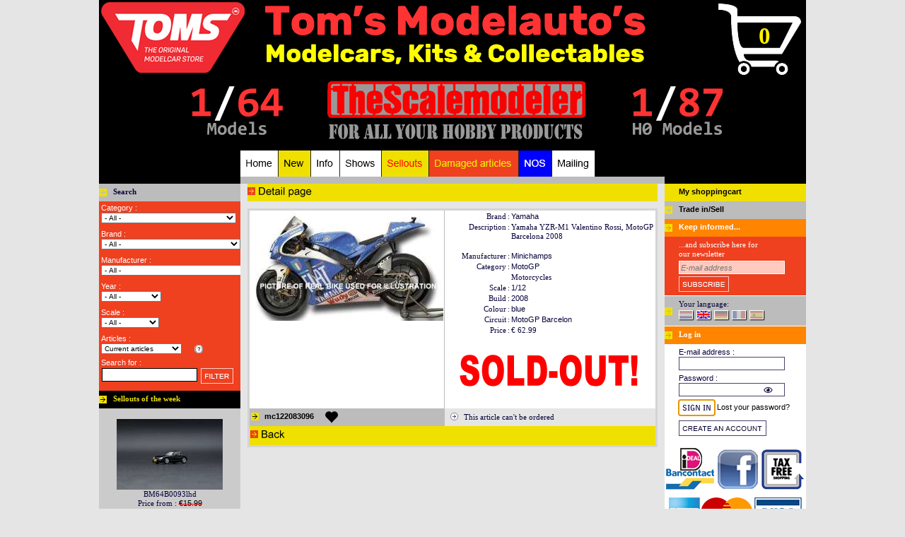

--- FILE ---
content_type: text/html; charset=utf-8
request_url: https://www.toms.nl/article/mc122083096/Yamaha-2008-1:12-blue-Minichamps-Yamaha-YZR-M1-Valentino-Rossi-MotoGP-Barcelona-2008-Soldout-Diecast-Miniatures
body_size: 27171
content:
<!DOCTYPE html PUBLIC "-//W3C//DTD HTML 4.01 Transitional//EN" >
<html lang=UK>
<head>
   <link rel=stylesheet href="/winkel/css.php"/>
            <!--link rel=stylesheet href="css.php" media=screen type="text/css" -->
   
<title>Yamaha  | 2008 Blue | 1:12 | Minichamps | mc122083096 | Tom's Modelauto's</title>
<meta charset="UTF-8"/>
<meta name=verify-v1      content="c7DRXsGcKKl5nzqHJqeeTRGHlKWMqK3idd6RlrrRTeE="/>
<meta name=keywords       content="Yamaha  | 2008 Blue | 1:12 | Minichamps | mc122083096 | Tom's Modelauto's - www.toms.nl,car,auto,bike,motor,truck,model,diecast,modelauto,miniatuur,scale,miniaturehighway 61,yatming,jada toys,hotwheels elite,welly,minichamps,ertl,maisto,norev,autoart,sunstar,kyosho,hotwheels,shelby collectibles,solido,motor max,g.m.p.,signature,bburago,schuco,greenlight,neo scale,cmc,revell,mondo motors"/>
<meta name=description    content="Yamaha  | 2008 Blue | 1:12 | Minichamps | mc122083096 | Tom's Modelauto's - MotoGP Motorcycles  - Yamaha YZR-M1 Valentino Rossi, MotoGP Barcelona 2008"/>
<meta name=copyright      content="Tom's Modelauto's, GuZ automatisering"/>
<meta name=author         content="GuZ automatisering"/>
<meta name=Revisit-after  content="2 days"/>
<meta name=ROBOTS         content="index, follow"/>
<meta name=REPLY-TO       content="toms@toms.nl"/>
<link rel=icon            type="image/gif"    href="/images/favicontoms.gif"/>
<link rel="shortcut icon" type="image/x-icon" href="/images/favicontoms.ico"/>

<!--script src="//code.jquery.com/jquery-3.2.1.min.js"></script-->
<script src="/shared/jquery/jquery-3.2.1.min.js"></script>
<link rel="stylesheet" href="/shared/fancybox/dist/jquery.fancybox.css" />
<!--link rel="stylesheet" href="https://cdnjs.cloudflare.com/ajax/libs/fancybox/3.2.5/jquery.fancybox.min.css" /-->
<script src="/shared/fancybox/dist/jquery.fancybox.js"></script>
<!-- script src="https://cdnjs.cloudflare.com/ajax/libs/fancybox/3.2.5/jquery.fancybox.min.js"></script-->

<script type="text/javascript">
   function resetFaq(s,t) {
      while(t >= 1){
         document.getElementById("faq"+t).style.display='none';
         t--;
      }
      document.getElementById('faq'+s).style.display='';
   }

   function toggle(id){
      var tr = document.getElementById(id);
      if (tr==null) { return; }
      var bExpand = tr.style.display == '';
      tr.style.display = (bExpand ? 'none' : '');
   }
   </script>
</head>
<body >
<a href='/HAL/' class=hal>hal</a>
<!-- https://www.vanzuthem.nl/ --> 
<div align=center>
 <div class=winkelOutline>
    
  
  
  <div class=winkelHeader><div class='pointer' style="height:110;width:800;float:left;" onClick='location="/"'></div>
<div class='pointer' style="height:110;width:200;float:left;" onClick='location="/order"'>
   <div class=nieuweRegel style="height:31px;"></div>
   <div class=inWinkelwagen style="width:150px;">0</div>
</div>
<div class=nieuweRegel></div>

<iframe src='/winkel/inc_session.inc' width=1 height=1 frameborder=0 style="border:0px;">.. no iframe support ..</iframe>


<div class='pointer' style="height:100;width:110;float:left;"></div>
<div class='pointer' style="height:100;width:160;float:left;" onClick='location="/1TO64"'></div>
<div class='pointer' style="height:100;width:40;float:left;"></div>
<div class='pointer' style="height:100;width:390;float:left;" onClick='location="/thescalemodeler"'></div>
<div class='pointer' style="height:100;width:40;float:left;"></div>
<div class='pointer' style="height:100;width:160;float:left;" onClick='location="/1TO87"'></div>

<div class=nieuweRegel style="height:3;"></div>

<div style="height:10;width:200;float:left;"></div>
<div style="height:37;width:600;float:left;">
   <div class=navigatieBlok><a href='/'><img src='/winkel/images/uk/nav/m1.png' onmouseover="this.src='/winkel/images/uk/nav/m1_on.png'" onmouseout="this.src='/winkel/images/uk/nav/m1.png'" border=0 alt='Home - cars of the week' title='Home - cars of the week' width="54" height="37"></a></div>   <div class=navigatieBlok><a href='/new'><img src='/winkel/images/uk/nav/m3.png' onmouseover="this.src='/winkel/images/uk/nav/m3_on.png'" onmouseout="this.src='/winkel/images/uk/nav/m3.png'" border=0 alt='New - Oure newest models' title='New - Oure newest models' width="46" height="37"></a></div>   <div class=navigatieBlok><a href='/info'><img src='/winkel/images/uk/nav/m2.png' onmouseover="this.src='/winkel/images/uk/nav/m2_on.png'" onmouseout="this.src='/winkel/images/uk/nav/m2.png'" border=0 alt='Info - General information, contact information, FAQ' title='Info - General information, contact information, FAQ' width="41" height="37"></a></div>   <div class=navigatieBlok><a href='/shows'><img src='/winkel/images/uk/nav/m5.png' onmouseover="this.src='/winkel/images/uk/nav/m5_on.png'" onmouseout="this.src='/winkel/images/uk/nav/m5.png'" border=0 alt='Shows - Where can you see Toms?' title='Shows - Where can you see Toms?' width="59" height="37"></a></div>   <div class=navigatieBlok><a href='/sellouts'><img src='/winkel/images/uk/nav/m8.png' onmouseover="this.src='/winkel/images/uk/nav/m8_on.png'" onmouseout="this.src='/winkel/images/uk/nav/m8.png'" border=0 alt='Sellouts - many discounts' title='Sellouts - many discounts' width="67" height="37"></a></div>   <div class=navigatieBlok><a href='/damaged'><img src='/winkel/images/uk/nav/m10.png' onmouseover="this.src='/winkel/images/uk/nav/m10_on.png'" onmouseout="this.src='/winkel/images/uk/nav/m10.png'" border=0 alt='Damaged articles - Models with a minor defect' title='Damaged articles - Models with a minor defect' width="127" height="37"></a></div>   <div class=navigatieBlok><a href='/nos'><img src='/winkel/images/uk/nav/m11.png' onmouseover="this.src='/winkel/images/uk/nav/m11_on.png'" onmouseout="this.src='/winkel/images/uk/nav/m11.png'" border=0 alt='NOS - New Old Stock, old models - new in the box' title='NOS - New Old Stock, old models - new in the box' width="47" height="37"></a></div>   <div class=navigatieBlok><a href='/mailing'><img src='/winkel/images/uk/nav/m9.png' onmouseover="this.src='/winkel/images/uk/nav/m9_on.png'" onmouseout="this.src='/winkel/images/uk/nav/m9.png'" border=0 alt='Mailing - Our newsletters online' title='Mailing - Our newsletters online' width="61" height="37"></a></div></div>
</div>
  <div class=winkelBody>
   <div class=bodyLeft>
    <div class=subHeaderLR></div>
    
    <div class='kop bgGr vet'>Search</div>
    <div class=zoekMenu><form name=zoeken action='/searchresults' method=get>
<input type=hidden name=tsm value=''><input type=hidden name=h0  value=''><input type=hidden name=bx  value=''><input type=hidden name=nobotcode value='1769370112'>
<!-- aangemaakt op Sunday, 25 January 2026 at 02:00 -->
Category :<div class=nieuweRegel></div><div style='height:18px'><select name='cid' onChange='document.zoeken.submit();return false'  class='limited-width' onMouseDown="if(document.all) this.className='expanded-width';" onBlur="if(document.all) this.className='limited-width';"><option value='' selected > - All - &nbsp;&nbsp;&nbsp;&nbsp;&nbsp;&nbsp;&nbsp;&nbsp;&nbsp;&nbsp;&nbsp;&nbsp;&nbsp;&nbsp;&nbsp;&nbsp;&nbsp;&nbsp;&nbsp;&nbsp;&nbsp;&nbsp;&nbsp;&nbsp;&nbsp;&nbsp;&nbsp;&nbsp;&nbsp;&nbsp;&nbsp;&nbsp;</option><option value='227'>Accessoires&nbsp;&nbsp;&nbsp;(12) </option><option value='180'>Aerospace&nbsp;&nbsp;&nbsp;(93) </option><option value='56'>Agriculture&nbsp;&nbsp;&nbsp;(151) </option><option value='12'>Ambulance & Red Cross&nbsp;&nbsp;&nbsp;(108) </option><option value='192'>Asian sports cars&nbsp;&nbsp;&nbsp;(6) </option><option value='68'>Auxiliary vehicle&nbsp;&nbsp;&nbsp;(47) </option><option value='84'>Bare Metal Foil&nbsp;&nbsp;&nbsp;(5) </option><option value='164'>Bicycles&nbsp;&nbsp;&nbsp;(22) </option><option value='133'>Boats&nbsp;&nbsp;&nbsp;(247) </option><option value='229'>building blocks&nbsp;&nbsp;&nbsp;(48) </option><option value='216'>Building Toys&nbsp;&nbsp;&nbsp;(1) </option><option value='101'>Buses&nbsp;&nbsp;&nbsp;(183) </option><option value='71'>Campers, Caravans & Trailers&nbsp;&nbsp;&nbsp;(47) </option><option value='226'>Car Related Metal Boxes&nbsp;&nbsp;&nbsp;(11) </option><option value='225'>Car Related Mint Boxes.&nbsp;&nbsp;&nbsp;(54) </option><option value='85'>Catalogues & Books&nbsp;&nbsp;&nbsp;(8) </option><option value='81'>Clocks&nbsp;&nbsp;&nbsp;(6) </option><option value='153'>Construction&nbsp;&nbsp;&nbsp;(83) </option><option value='184'>Convertible/Cabriolet&nbsp;&nbsp;&nbsp;(2) </option><option value='187'>Coupe&nbsp;&nbsp;&nbsp;(3) </option><option value='193'>Crafting Toys&nbsp;&nbsp;&nbsp;(1) </option><option value='49'>Customs&nbsp;&nbsp;&nbsp;(155) </option><option value='57'>Decals & Stickers&nbsp;&nbsp;&nbsp;(171) </option><option value='77'>Diorama Articles&nbsp;&nbsp;&nbsp;(1914) </option><option value='214'>Diorama buildings&nbsp;&nbsp;&nbsp;(371) </option><option value='87'>Diorama decoration&nbsp;&nbsp;&nbsp;(448) </option><option value='179'>Diorama figures&nbsp;&nbsp;&nbsp;(1312) </option><option value='75'>Display & Show cases&nbsp;&nbsp;&nbsp;(359) </option><option value='6'>Drag racing&nbsp;&nbsp;&nbsp;(31) </option><option value='151'>DVD&nbsp;&nbsp;&nbsp;(1) </option><option value='156'>Endurance Racing&nbsp;&nbsp;&nbsp;(100) </option><option value='69'>Engines&nbsp;&nbsp;&nbsp;(13) </option><option value='191'>European sports cars&nbsp;&nbsp;&nbsp;(5) </option><option value='58'>Figures&nbsp;&nbsp;&nbsp;(1068) </option><option value='11'>Fire-engines&nbsp;&nbsp;&nbsp;(238) </option><option value='155'>Formula 1&nbsp;&nbsp;&nbsp;(924) </option><option value='177'>Games&nbsp;&nbsp;&nbsp;(5) </option><option value='86'>Gas Pumps&nbsp;&nbsp;&nbsp;(14) </option><option value='202'>Glue&nbsp;&nbsp;&nbsp;(33) </option><option value='188'>Hatchback&nbsp;&nbsp;&nbsp;(7) </option><option value='59'>Helmets&nbsp;&nbsp;&nbsp;(81) </option><option value='208'>Hot Rod&nbsp;&nbsp;&nbsp;(3) </option><option value='7'>Indy cars&nbsp;&nbsp;&nbsp;(106) </option><option value='83'>Keyrings&nbsp;&nbsp;&nbsp;(31) </option><option value='228'>Lego&nbsp;&nbsp;&nbsp;(16) </option><option value='42'>Lowrider&nbsp;&nbsp;&nbsp;(12) </option><option value='206'>Luxury vehicle&nbsp;&nbsp;&nbsp;(1) </option><option value='223'>Magnets&nbsp;&nbsp;&nbsp;(36) </option><option value='203'>Masking Tape&nbsp;&nbsp;&nbsp;(26) </option><option value='199'>Metal Signs&nbsp;&nbsp;&nbsp;(51) </option><option value='161'>Metal signs - Tac Signs&nbsp;&nbsp;&nbsp;(220) </option><option value='61'>Military vehicles&nbsp;&nbsp;&nbsp;(568) </option><option value='134'>Modelkit - Accessories&nbsp;&nbsp;&nbsp;(1600) </option><option value='110'>Modelkit - metal&nbsp;&nbsp;&nbsp;(51) </option><option value='52'>Modelkit - plastic&nbsp;&nbsp;&nbsp;(3474) </option><option value='3'>Modelkit - resin&nbsp;&nbsp;&nbsp;(151) </option><option value='182'>Modelkit - wood&nbsp;&nbsp;&nbsp;(17) </option><option value='70'>Monster Trucks&nbsp;&nbsp;&nbsp;(60) </option><option value='108'>MotoGP&nbsp;&nbsp;&nbsp;(6) </option><option value='109'>Motorcycles&nbsp;&nbsp;&nbsp;(448) </option><option value='142'>Movie/TV/Games/Comics&nbsp;&nbsp;&nbsp;(2035) </option><option value='222'>Mugs&nbsp;&nbsp;&nbsp;(61) </option><option value='194'>Multiple vehicles set&nbsp;&nbsp;&nbsp;(4) </option><option value='66'>Muscle cars&nbsp;&nbsp;&nbsp;(29) </option><option value='62'>Nascar&nbsp;&nbsp;&nbsp;(918) </option><option value='173'>Off-Road Vehicles&nbsp;&nbsp;&nbsp;(9) </option><option value='88'>Paint&nbsp;&nbsp;&nbsp;(2208) </option><option value='201'>Paint Brushes&nbsp;&nbsp;&nbsp;(87) </option><option value='212'>Painting: Tools & Accessories&nbsp;&nbsp;&nbsp;(81) </option><option value='200'>Parts for Cars, Trucks & Hobby&nbsp;&nbsp;&nbsp;(31) </option><option value='175'>Photo-Etched Parts&nbsp;&nbsp;&nbsp;(33) </option><option value='67'>Pick-Ups&nbsp;&nbsp;&nbsp;(565) </option><option value='231'>Pins&nbsp;&nbsp;&nbsp;(153) </option><option value='150'>Planes&nbsp;&nbsp;&nbsp;(378) </option><option value='176'>Playset&nbsp;&nbsp;&nbsp;(1) </option><option value='15'>Police & security vehicles&nbsp;&nbsp;&nbsp;(634) </option><option value='13'>Postal cars&nbsp;&nbsp;&nbsp;(13) </option><option value='218'>Puzzles&nbsp;&nbsp;&nbsp;(27) </option><option value='157'>Race & Rally cars&nbsp;&nbsp;&nbsp;(3541) </option><option value='174'>Railway models&nbsp;&nbsp;&nbsp;(19) </option><option value='126'>Remote control R/C&nbsp;&nbsp;&nbsp;(50) </option><option value='165'>Resin&nbsp;&nbsp;&nbsp;(1338) </option><option value='80'>Rims & Wheels&nbsp;&nbsp;&nbsp;(277) </option><option value='181'>Safety cars & Pace cars&nbsp;&nbsp;&nbsp;(15) </option><option value='204'>Sandpaper&nbsp;&nbsp;&nbsp;(23) </option><option value='190'>Sedan&nbsp;&nbsp;&nbsp;(3) </option><option value='159'>Sets & Trays&nbsp;&nbsp;&nbsp;(94) </option><option value='189'>station wagon&nbsp;&nbsp;&nbsp;(4) </option><option value='158'>Street cars&nbsp;&nbsp;&nbsp;(15357) </option><option value='185'>SUV&nbsp;&nbsp;&nbsp;(6) </option><option value='16'>Taxies&nbsp;&nbsp;&nbsp;(99) </option><option value='224'>Thermometers&nbsp;&nbsp;&nbsp;(17) </option><option value='79'>Tools & Materials&nbsp;&nbsp;&nbsp;(2538) </option><option value='14'>Tow-trucks&nbsp;&nbsp;&nbsp;(22) </option><option value='138'>Toys various&nbsp;&nbsp;&nbsp;(15) </option><option value='217'>Tractors&nbsp;&nbsp;&nbsp;(102) </option><option value='230'>Trading Cards&nbsp;&nbsp;&nbsp;(8) </option><option value='54'>Trailers&nbsp;&nbsp;&nbsp;(156) </option><option value='95'>Trucks & Trailers&nbsp;&nbsp;&nbsp;(1146) </option><option value='5'>Usa sports cars&nbsp;&nbsp;&nbsp;(1) </option><option value='183'>Utility vehicles&nbsp;&nbsp;&nbsp;(2) </option><option value='103'>Vans & Panel trucks&nbsp;&nbsp;&nbsp;(156) </option><option value='213'>Weathering Materials&nbsp;&nbsp;&nbsp;(3) </option></select>
</div><div class=nieuweRegel style='height:6px'></div>Brand :<div class=nieuweRegel></div><div style='height:18px'><select name='mid' onChange='document.zoeken.submit();return false'  class='limited-width' onMouseDown="if(document.all) this.className='expanded-width';" onBlur="if(document.all) this.className='limited-width';"><option value='' selected > - All - &nbsp;&nbsp;&nbsp;&nbsp;&nbsp;&nbsp;&nbsp;&nbsp;&nbsp;&nbsp;&nbsp;&nbsp;&nbsp;&nbsp;&nbsp;&nbsp;&nbsp;&nbsp;&nbsp;&nbsp;&nbsp;&nbsp;&nbsp;&nbsp;&nbsp;&nbsp;&nbsp;&nbsp;&nbsp;&nbsp;&nbsp;&nbsp;</option><option value='604'>A1GP&nbsp;&nbsp;&nbsp;(2) </option><option value='210'>AAR&nbsp;&nbsp;&nbsp;(1) </option><option value='656'>Abarth&nbsp;&nbsp;&nbsp;(5) </option><option value='651'>AC&nbsp;&nbsp;&nbsp;(8) </option><option value='709'>Acadian&nbsp;&nbsp;&nbsp;(1) </option><option value='482'>Accessoires&nbsp;&nbsp;&nbsp;(2887) </option><option value='526'>Acmat&nbsp;&nbsp;&nbsp;(3) </option><option value='718'>Acura&nbsp;&nbsp;&nbsp;(30) </option><option value='615'>AEC&nbsp;&nbsp;&nbsp;(1) </option><option value='1193'>Aerovault&nbsp;&nbsp;&nbsp;(1) </option><option value='865'>Airbus&nbsp;&nbsp;&nbsp;(12) </option><option value='263'>Airstream&nbsp;&nbsp;&nbsp;(1) </option><option value='1365'>Ajban&nbsp;&nbsp;&nbsp;(3) </option><option value='9'>Alfa Romeo&nbsp;&nbsp;&nbsp;(150) </option><option value='984'>Allgaier&nbsp;&nbsp;&nbsp;(1) </option><option value='649'>Alpina&nbsp;&nbsp;&nbsp;(8) </option><option value='298'>Alpine&nbsp;&nbsp;&nbsp;(134) </option><option value='10'>AMC&nbsp;&nbsp;&nbsp;(17) </option><option value='294'>Amemiya&nbsp;&nbsp;&nbsp;(2) </option><option value='330'>American&nbsp;&nbsp;&nbsp;(6) </option><option value='992'>AMG&nbsp;&nbsp;&nbsp;(56) </option><option value='1056'>Antonov&nbsp;&nbsp;&nbsp;(1) </option><option value='1274'>Apollo&nbsp;&nbsp;&nbsp;(4) </option><option value='609'>Apollo Lunar Roving Vehicle&nbsp;&nbsp;&nbsp;(4) </option><option value='242'>Aprilia&nbsp;&nbsp;&nbsp;(8) </option><option value='1377'>Arcadia&nbsp;&nbsp;&nbsp;(5) </option><option value='1320'>Area&nbsp;&nbsp;&nbsp;(1) </option><option value='784'>ARO&nbsp;&nbsp;&nbsp;(2) </option><option value='84'>Arrows&nbsp;&nbsp;&nbsp;(3) </option><option value='538'>Artega&nbsp;&nbsp;&nbsp;(4) </option><option value='591'>Assortment/ Mix&nbsp;&nbsp;&nbsp;(830) </option><option value='75'>Aston Martin&nbsp;&nbsp;&nbsp;(213) </option><option value='672'>Astra&nbsp;&nbsp;&nbsp;(1) </option><option value='1159'>Asurada&nbsp;&nbsp;&nbsp;(3) </option><option value='902'>ATS&nbsp;&nbsp;&nbsp;(1) </option><option value='127'>Auburn&nbsp;&nbsp;&nbsp;(1) </option><option value='19'>Audi&nbsp;&nbsp;&nbsp;(283) </option><option value='30'>Austin&nbsp;&nbsp;&nbsp;(18) </option><option value='70'>Austin Healey&nbsp;&nbsp;&nbsp;(5) </option><option value='1287'>Auto de Corse&nbsp;&nbsp;&nbsp;(1) </option><option value='32'>Auto Union&nbsp;&nbsp;&nbsp;(3) </option><option value='90'>Autobianchi&nbsp;&nbsp;&nbsp;(15) </option><option value='1057'>Avro&nbsp;&nbsp;&nbsp;(1) </option><option value='628'>AWZ&nbsp;&nbsp;&nbsp;(1) </option><option value='954'>BAC&nbsp;&nbsp;&nbsp;(2) </option><option value='1379'>Back to the Future&nbsp;&nbsp;&nbsp;(133) </option><option value='497'>Baja&nbsp;&nbsp;&nbsp;(3) </option><option value='489'>Bantam Blast&nbsp;&nbsp;&nbsp;(1) </option><option value='64'>Bar&nbsp;&nbsp;&nbsp;(1) </option><option value='545'>Barkas&nbsp;&nbsp;&nbsp;(5) </option><option value='445'>Barris&nbsp;&nbsp;&nbsp;(3) </option><option value='454'>Batman&nbsp;&nbsp;&nbsp;(62) </option><option value='773'>Battlestar Galactica&nbsp;&nbsp;&nbsp;(1) </option><option value='208'>Bedford&nbsp;&nbsp;&nbsp;(5) </option><option value='1021'>Beech Aircraft Corporation&nbsp;&nbsp;&nbsp;(1) </option><option value='456'>Bell &nbsp;&nbsp;&nbsp;(4) </option><option value='696'>Belly Tank &nbsp;&nbsp;&nbsp;(2) </option><option value='62'>Benetton&nbsp;&nbsp;&nbsp;(4) </option><option value='178'>Bentley&nbsp;&nbsp;&nbsp;(23) </option><option value='106'>Berliet&nbsp;&nbsp;&nbsp;(18) </option><option value='1364'>Bicycles - Mountain Bikes&nbsp;&nbsp;&nbsp;(12) </option><option value='312'>Bikes&nbsp;&nbsp;&nbsp;(20) </option><option value='1060'>Blohm & Voss&nbsp;&nbsp;&nbsp;(3) </option><option value='1150'>BMMO&nbsp;&nbsp;&nbsp;(1) </option><option value='54'>BMW&nbsp;&nbsp;&nbsp;(812) </option><option value='699'>Boats&nbsp;&nbsp;&nbsp;(170) </option><option value='1293'>Bobcat&nbsp;&nbsp;&nbsp;(4) </option><option value='841'>Boeing&nbsp;&nbsp;&nbsp;(14) </option><option value='745'>Books&nbsp;&nbsp;&nbsp;(5) </option><option value='243'>Borgward&nbsp;&nbsp;&nbsp;(1) </option><option value='89'>Brabham&nbsp;&nbsp;&nbsp;(16) </option><option value='704'>Brabus&nbsp;&nbsp;&nbsp;(9) </option><option value='577'>Brawn GP&nbsp;&nbsp;&nbsp;(2) </option><option value='994'>Brian James&nbsp;&nbsp;&nbsp;(1) </option><option value='305'>Bristol&nbsp;&nbsp;&nbsp;(1) </option><option value='220'>BRM&nbsp;&nbsp;&nbsp;(3) </option><option value='1245'>Brush&nbsp;&nbsp;&nbsp;(54) </option><option value='530'>Buffalo&nbsp;&nbsp;&nbsp;(2) </option><option value='12'>Bugatti&nbsp;&nbsp;&nbsp;(78) </option><option value='1106'>Buggy&nbsp;&nbsp;&nbsp;(5) </option><option value='39'>Buick&nbsp;&nbsp;&nbsp;(61) </option><option value='1270'>Bus&nbsp;&nbsp;&nbsp;(32) </option><option value='142'>Bussing&nbsp;&nbsp;&nbsp;(2) </option><option value='1311'>BWT Racing Point&nbsp;&nbsp;&nbsp;(6) </option><option value='1406'>BYD&nbsp;&nbsp;&nbsp;(3) </option><option value='69'>Cadillac&nbsp;&nbsp;&nbsp;(83) </option><option value='159'>Cagiva&nbsp;&nbsp;&nbsp;(1) </option><option value='1045'>Cammell Laird and Company Ltd.&nbsp;&nbsp;&nbsp;(1) </option><option value='492'>Camper&nbsp;&nbsp;&nbsp;(1) </option><option value='163'>Cannondale&nbsp;&nbsp;&nbsp;(1) </option><option value='476'>Car Garage&nbsp;&nbsp;&nbsp;(21) </option><option value='487'>Car Sets&nbsp;&nbsp;&nbsp;(1) </option><option value='388'>Caravan&nbsp;&nbsp;&nbsp;(3) </option><option value='798'>Cars&nbsp;&nbsp;&nbsp;(4) </option><option value='762'>Case&nbsp;&nbsp;&nbsp;(13) </option><option value='50'>Caterham&nbsp;&nbsp;&nbsp;(1) </option><option value='112'>Caterpillar&nbsp;&nbsp;&nbsp;(1) </option><option value='779'>Challenger 1&nbsp;&nbsp;&nbsp;(3) </option><option value='1017'>Chance Vought&nbsp;&nbsp;&nbsp;(2) </option><option value='551'>Chausson&nbsp;&nbsp;&nbsp;(1) </option><option value='162'>Checker&nbsp;&nbsp;&nbsp;(5) </option><option value='6'>Chevrolet&nbsp;&nbsp;&nbsp;(1745) </option><option value='433'>Chevy Bison Truck&nbsp;&nbsp;&nbsp;(1) </option><option value='488'>Chitty Chitty Bang Bang Car&nbsp;&nbsp;&nbsp;(1) </option><option value='78'>Chrysler&nbsp;&nbsp;&nbsp;(19) </option><option value='14'>Citroen&nbsp;&nbsp;&nbsp;(199) </option><option value='1367'>Cizeta&nbsp;&nbsp;&nbsp;(4) </option><option value='821'>Claas&nbsp;&nbsp;&nbsp;(5) </option><option value='147'>Cobra&nbsp;&nbsp;&nbsp;(7) </option><option value='199'>Coca-Cola&nbsp;&nbsp;&nbsp;(1) </option><option value='952'>Combat Vehicles&nbsp;&nbsp;&nbsp;(3) </option><option value='986'>Condor&nbsp;&nbsp;&nbsp;(1) </option><option value='743'>Consuelo&nbsp;&nbsp;&nbsp;(1) </option><option value='1161'>container&nbsp;&nbsp;&nbsp;(4) </option><option value='87'>Cooper&nbsp;&nbsp;&nbsp;(80) </option><option value='810'>Corsair&nbsp;&nbsp;&nbsp;(1) </option><option value='200'>Corvette&nbsp;&nbsp;&nbsp;(76) </option><option value='1123'>Cyber Formula&nbsp;&nbsp;&nbsp;(1) </option><option value='350'>Dacia&nbsp;&nbsp;&nbsp;(17) </option><option value='129'>Daf&nbsp;&nbsp;&nbsp;(63) </option><option value='307'>Daihatsu&nbsp;&nbsp;&nbsp;(13) </option><option value='229'>Daimler&nbsp;&nbsp;&nbsp;(21) </option><option value='146'>Dallara&nbsp;&nbsp;&nbsp;(2) </option><option value='843'>Dassault&nbsp;&nbsp;&nbsp;(1) </option><option value='57'>Datsun&nbsp;&nbsp;&nbsp;(126) </option><option value='788'>DC Universe&nbsp;&nbsp;&nbsp;(1) </option><option value='1382'>De Carlo&nbsp;&nbsp;&nbsp;(1) </option><option value='1065'>de Havilland Canada&nbsp;&nbsp;&nbsp;(2) </option><option value='275'>De Tomaso&nbsp;&nbsp;&nbsp;(6) </option><option value='1160'>Deadpool&nbsp;&nbsp;&nbsp;(3) </option><option value='155'>Delahaye&nbsp;&nbsp;&nbsp;(1) </option><option value='118'>Delorean&nbsp;&nbsp;&nbsp;(24) </option><option value='533'>Dennis&nbsp;&nbsp;&nbsp;(11) </option><option value='687'>Deutz&nbsp;&nbsp;&nbsp;(9) </option><option value='694'>Diamond&nbsp;&nbsp;&nbsp;(1) </option><option value='947'>Diesel Locomotive&nbsp;&nbsp;&nbsp;(7) </option><option value='719'>diorama&nbsp;&nbsp;&nbsp;(1863) </option><option value='796'>Disney&nbsp;&nbsp;&nbsp;(1) </option><option value='1374'>Display&nbsp;&nbsp;&nbsp;(5) </option><option value='1304'>Divco&nbsp;&nbsp;&nbsp;(3) </option><option value='31'>DKW&nbsp;&nbsp;&nbsp;(6) </option><option value='8'>Dodge&nbsp;&nbsp;&nbsp;(382) </option><option value='360'>Dong Feng&nbsp;&nbsp;&nbsp;(1) </option><option value='306'>Donkervoort&nbsp;&nbsp;&nbsp;(4) </option><option value='875'>Dragon&nbsp;&nbsp;&nbsp;(2) </option><option value='202'>Dragster&nbsp;&nbsp;&nbsp;(12) </option><option value='1413'>DS&nbsp;&nbsp;&nbsp;(1) </option><option value='1210'>DS Virgin Racing&nbsp;&nbsp;&nbsp;(2) </option><option value='53'>Ducati&nbsp;&nbsp;&nbsp;(23) </option><option value='104'>Duesenberg&nbsp;&nbsp;&nbsp;(1) </option><option value='983'>Dutra&nbsp;&nbsp;&nbsp;(1) </option><option value='677'>Ed Roth&nbsp;&nbsp;&nbsp;(5) </option><option value='761'>Eicher&nbsp;&nbsp;&nbsp;(9) </option><option value='1372'>Eifelland&nbsp;&nbsp;&nbsp;(1) </option><option value='1340'>Electric Tricycle&nbsp;&nbsp;&nbsp;(2) </option><option value='827'>Energic&nbsp;&nbsp;&nbsp;(1) </option><option value='484'>Engine&nbsp;&nbsp;&nbsp;(12) </option><option value='1360'>Eunos&nbsp;&nbsp;&nbsp;(13) </option><option value='858'>Eurofighter&nbsp;&nbsp;&nbsp;(5) </option><option value='1115'>F&F Rally Fighter&nbsp;&nbsp;&nbsp;(1) </option><option value='222'>Facel&nbsp;&nbsp;&nbsp;(3) </option><option value='824'>Fahr&nbsp;&nbsp;&nbsp;(4) </option><option value='1121'>famulus&nbsp;&nbsp;&nbsp;(1) </option><option value='1092'>Fassmer&nbsp;&nbsp;&nbsp;(1) </option><option value='930'>Fast & the Furious&nbsp;&nbsp;&nbsp;(4) </option><option value='596'>Fendt&nbsp;&nbsp;&nbsp;(24) </option><option value='2'>Ferrari&nbsp;&nbsp;&nbsp;(648) </option><option value='20'>Fiat&nbsp;&nbsp;&nbsp;(251) </option><option value='451'>Figures&nbsp;&nbsp;&nbsp;(1772) </option><option value='1043'>Fire Engines&nbsp;&nbsp;&nbsp;(2) </option><option value='633'>Fisher-Price&nbsp;&nbsp;&nbsp;(4) </option><option value='1103'>Flakpanzer&nbsp;&nbsp;&nbsp;(1) </option><option value='770'>Flying Sub&nbsp;&nbsp;&nbsp;(1) </option><option value='1022'>Focke-Wulf&nbsp;&nbsp;&nbsp;(2) </option><option value='735'>Fokker&nbsp;&nbsp;&nbsp;(1) </option><option value='1194'>Foodtruck&nbsp;&nbsp;&nbsp;(7) </option><option value='7'>Ford&nbsp;&nbsp;&nbsp;(1775) </option><option value='763'>Fortschritt&nbsp;&nbsp;&nbsp;(4) </option><option value='464'>Freightliner&nbsp;&nbsp;&nbsp;(22) </option><option value='258'>Fruehauf&nbsp;&nbsp;&nbsp;(5) </option><option value='610'>FSO&nbsp;&nbsp;&nbsp;(2) </option><option value='415'>Fulda&nbsp;&nbsp;&nbsp;(2) </option><option value='1316'>Funny Plates&nbsp;&nbsp;&nbsp;(38) </option><option value='722'>Games&nbsp;&nbsp;&nbsp;(4) </option><option value='442'>Garage Accessoires&nbsp;&nbsp;&nbsp;(15) </option><option value='394'>GAZ&nbsp;&nbsp;&nbsp;(30) </option><option value='1412'>Genesis&nbsp;&nbsp;&nbsp;(1) </option><option value='1082'>George T. Davie & Sons Ltd.&nbsp;&nbsp;&nbsp;(1) </option><option value='939'>Gibson&nbsp;&nbsp;&nbsp;(4) </option><option value='389'>Glas&nbsp;&nbsp;&nbsp;(2) </option><option value='1366'>Glickenhaus&nbsp;&nbsp;&nbsp;(1) </option><option value='400'>GM&nbsp;&nbsp;&nbsp;(1) </option><option value='105'>GMC&nbsp;&nbsp;&nbsp;(97) </option><option value='128'>Goggomobil&nbsp;&nbsp;&nbsp;(2) </option><option value='407'>Gordini&nbsp;&nbsp;&nbsp;(1) </option><option value='839'>Gordon Murray&nbsp;&nbsp;&nbsp;(4) </option><option value='1058'>Gothaer Waggonfabrik&nbsp;&nbsp;&nbsp;(1) </option><option value='248'>Great Dane&nbsp;&nbsp;&nbsp;(1) </option><option value='658'>Green Hornet&nbsp;&nbsp;&nbsp;(2) </option><option value='536'>Gremlin&nbsp;&nbsp;&nbsp;(1) </option><option value='1362'>Grumman&nbsp;&nbsp;&nbsp;(3) </option><option value='1000'>Grumman Aerospace&nbsp;&nbsp;&nbsp;(5) </option><option value='1097'>Grumman LLV&nbsp;&nbsp;&nbsp;(7) </option><option value='1315'>GTK&nbsp;&nbsp;&nbsp;(2) </option><option value='166'>GTO&nbsp;&nbsp;&nbsp;(1) </option><option value='550'>Guldner&nbsp;&nbsp;&nbsp;(4) </option><option value='203'>Gulf&nbsp;&nbsp;&nbsp;(1) </option><option value='1392'>Gundam&nbsp;&nbsp;&nbsp;(17) </option><option value='1262'>Guy&nbsp;&nbsp;&nbsp;(2) </option><option value='663'>Gyrocopter&nbsp;&nbsp;&nbsp;(2) </option><option value='981'>Haas&nbsp;&nbsp;&nbsp;(33) </option><option value='1410'>Hamilton&nbsp;&nbsp;&nbsp;(7) </option><option value='123'>Hanomag&nbsp;&nbsp;&nbsp;(8) </option><option value='1090'>Harland and Wolff&nbsp;&nbsp;&nbsp;(3) </option><option value='96'>Harley Davidson&nbsp;&nbsp;&nbsp;(56) </option><option value='1275'>Haulin Gas&nbsp;&nbsp;&nbsp;(1) </option><option value='856'>Hawk&nbsp;&nbsp;&nbsp;(2) </option><option value='1024'>Hawker Aircraft&nbsp;&nbsp;&nbsp;(2) </option><option value='679'>Hayabusa MUSES C Sonde&nbsp;&nbsp;&nbsp;(1) </option><option value='554'>Hela&nbsp;&nbsp;&nbsp;(2) </option><option value='777'>Helicopters&nbsp;&nbsp;&nbsp;(31) </option><option value='479'>Helmet&nbsp;&nbsp;&nbsp;(77) </option><option value='347'>Hemi&nbsp;&nbsp;&nbsp;(1) </option><option value='232'>Henschel&nbsp;&nbsp;&nbsp;(4) </option><option value='409'>Hercules&nbsp;&nbsp;&nbsp;(4) </option><option value='311'>Hino&nbsp;&nbsp;&nbsp;(24) </option><option value='192'>Hispano&nbsp;&nbsp;&nbsp;(1) </option><option value='1187'>Hitachi&nbsp;&nbsp;&nbsp;(9) </option><option value='1386'>Hiway&nbsp;&nbsp;&nbsp;(2) </option><option value='531'>HKS&nbsp;&nbsp;&nbsp;(1) </option><option value='214'>Holden&nbsp;&nbsp;&nbsp;(2) </option><option value='873'>Hommels&nbsp;&nbsp;&nbsp;(1) </option><option value='40'>Honda&nbsp;&nbsp;&nbsp;(679) </option><option value='1246'>Hong Kong Tram&nbsp;&nbsp;&nbsp;(14) </option><option value='1411'>Hongqi&nbsp;&nbsp;&nbsp;(6) </option><option value='83'>Horch&nbsp;&nbsp;&nbsp;(4) </option><option value='863'>Horsch&nbsp;&nbsp;&nbsp;(2) </option><option value='960'>Hot Rod&nbsp;&nbsp;&nbsp;(3) </option><option value='622'>Hotwheels&nbsp;&nbsp;&nbsp;(2) </option><option value='1292'>Hotwheels Car Cases&nbsp;&nbsp;&nbsp;(27) </option><option value='443'>Hotwheels CARS&nbsp;&nbsp;&nbsp;(2) </option><option value='181'>Hudson&nbsp;&nbsp;&nbsp;(4) </option><option value='34'>Hummer&nbsp;&nbsp;&nbsp;(17) </option><option value='313'>Humvee&nbsp;&nbsp;&nbsp;(5) </option><option value='895'>Hurlimann&nbsp;&nbsp;&nbsp;(5) </option><option value='705'>Husqvarna &nbsp;&nbsp;&nbsp;(6) </option><option value='764'>Hymer&nbsp;&nbsp;&nbsp;(1) </option><option value='22'>Hyundai&nbsp;&nbsp;&nbsp;(64) </option><option value='1383'>Iama&nbsp;&nbsp;&nbsp;(2) </option><option value='1376'>IES&nbsp;&nbsp;&nbsp;(1) </option><option value='543'>IFA&nbsp;&nbsp;&nbsp;(14) </option><option value='1049'>IHI Tokyo Shipyard&nbsp;&nbsp;&nbsp;(1) </option><option value='1381'>Ika&nbsp;&nbsp;&nbsp;(2) </option><option value='1133'>Ikarus&nbsp;&nbsp;&nbsp;(2) </option><option value='1272'>IME&nbsp;&nbsp;&nbsp;(4) </option><option value='731'>Infants&nbsp;&nbsp;&nbsp;(4) </option><option value='267'>Infiniti&nbsp;&nbsp;&nbsp;(2) </option><option value='247'>International&nbsp;&nbsp;&nbsp;(50) </option><option value='774'>Iron Man&nbsp;&nbsp;&nbsp;(3) </option><option value='517'>Isar&nbsp;&nbsp;&nbsp;(2) </option><option value='1385'>Isard&nbsp;&nbsp;&nbsp;(1) </option><option value='333'>Isetta&nbsp;&nbsp;&nbsp;(4) </option><option value='252'>Iso&nbsp;&nbsp;&nbsp;(3) </option><option value='176'>Isuzu&nbsp;&nbsp;&nbsp;(73) </option><option value='110'>Iveco&nbsp;&nbsp;&nbsp;(36) </option><option value='46'>Jaguar&nbsp;&nbsp;&nbsp;(92) </option><option value='1208'>Janmar&nbsp;&nbsp;&nbsp;(4) </option><option value='1273'>Jawa&nbsp;&nbsp;&nbsp;(10) </option><option value='1369'>Jay Leno&nbsp;&nbsp;&nbsp;(1) </option><option value='386'>JCB&nbsp;&nbsp;&nbsp;(1) </option><option value='44'>Jeep&nbsp;&nbsp;&nbsp;(155) </option><option value='1228'>Jinx Express&nbsp;&nbsp;&nbsp;(1) </option><option value='1031'>John Brown & Company&nbsp;&nbsp;&nbsp;(1) </option><option value='511'>John Deere&nbsp;&nbsp;&nbsp;(26) </option><option value='462'>Jolly Rodger&nbsp;&nbsp;&nbsp;(2) </option><option value='1239'>Jonny Quest Dragonfly&nbsp;&nbsp;&nbsp;(1) </option><option value='82'>Jordan&nbsp;&nbsp;&nbsp;(3) </option><option value='1089'>Joshua Humphreys&nbsp;&nbsp;&nbsp;(1) </option><option value='864'>Junkers&nbsp;&nbsp;&nbsp;(1) </option><option value='1359'>Kaelble&nbsp;&nbsp;&nbsp;(2) </option><option value='262'>Kaiser&nbsp;&nbsp;&nbsp;(1) </option><option value='535'>Kamaz&nbsp;&nbsp;&nbsp;(6) </option><option value='1269'>Karcher&nbsp;&nbsp;&nbsp;(3) </option><option value='1042'>Kawanishi Aircraft Company&nbsp;&nbsp;&nbsp;(3) </option><option value='101'>Kawasaki&nbsp;&nbsp;&nbsp;(39) </option><option value='198'>Kenworth&nbsp;&nbsp;&nbsp;(41) </option><option value='21'>Kia&nbsp;&nbsp;&nbsp;(2) </option><option value='732'>Kids&nbsp;&nbsp;&nbsp;(12) </option><option value='676'>Kim&nbsp;&nbsp;&nbsp;(1) </option><option value='957'>King Kong&nbsp;&nbsp;&nbsp;(4) </option><option value='767'>Kirovets&nbsp;&nbsp;&nbsp;(3) </option><option value='1140'>Knight Rider&nbsp;&nbsp;&nbsp;(1) </option><option value='1171'>Kodaira&nbsp;&nbsp;&nbsp;(1) </option><option value='1105'>Koenig-Specials&nbsp;&nbsp;&nbsp;(1) </option><option value='527'>Koenigsegg&nbsp;&nbsp;&nbsp;(32) </option><option value='120'>Komatsu&nbsp;&nbsp;&nbsp;(2) </option><option value='1009'>Krauss-Maffei&nbsp;&nbsp;&nbsp;(3) </option><option value='296'>Kreidler&nbsp;&nbsp;&nbsp;(1) </option><option value='319'>Kremer&nbsp;&nbsp;&nbsp;(1) </option><option value='143'>Krupp&nbsp;&nbsp;&nbsp;(3) </option><option value='55'>KTM&nbsp;&nbsp;&nbsp;(33) </option><option value='643'>Kubelwagen&nbsp;&nbsp;&nbsp;(1) </option><option value='1029'>Kure Naval Arsenal&nbsp;&nbsp;&nbsp;(5) </option><option value='29'>Lada&nbsp;&nbsp;&nbsp;(26) </option><option value='537'>LaFrance&nbsp;&nbsp;&nbsp;(1) </option><option value='336'>Lagonda&nbsp;&nbsp;&nbsp;(1) </option><option value='37'>Lamborghini&nbsp;&nbsp;&nbsp;(411) </option><option value='16'>Lancia&nbsp;&nbsp;&nbsp;(91) </option><option value='43'>Land Rover&nbsp;&nbsp;&nbsp;(135) </option><option value='207'>Lanz&nbsp;&nbsp;&nbsp;(12) </option><option value='1138'>LB Works&nbsp;&nbsp;&nbsp;(27) </option><option value='786'>Leopard&nbsp;&nbsp;&nbsp;(6) </option><option value='73'>Lexus&nbsp;&nbsp;&nbsp;(81) </option><option value='532'>Leyland&nbsp;&nbsp;&nbsp;(18) </option><option value='657'>Leyton House&nbsp;&nbsp;&nbsp;(2) </option><option value='1282'>Liberty Walk&nbsp;&nbsp;&nbsp;(11) </option><option value='121'>Liebherr&nbsp;&nbsp;&nbsp;(14) </option><option value='323'>Ligier&nbsp;&nbsp;&nbsp;(5) </option><option value='95'>Lincoln&nbsp;&nbsp;&nbsp;(11) </option><option value='1335'>Lockheed&nbsp;&nbsp;&nbsp;(3) </option><option value='849'>Lockheed Martin&nbsp;&nbsp;&nbsp;(5) </option><option value='170'>Lola&nbsp;&nbsp;&nbsp;(4) </option><option value='737'>London Double Decker Bus&nbsp;&nbsp;&nbsp;(3) </option><option value='418'>London TX Taxi Cab&nbsp;&nbsp;&nbsp;(5) </option><option value='771'>Lost in Space&nbsp;&nbsp;&nbsp;(5) </option><option value='51'>Lotus&nbsp;&nbsp;&nbsp;(65) </option><option value='437'>Lowboy Trailer&nbsp;&nbsp;&nbsp;(1) </option><option value='836'>LUAZ&nbsp;&nbsp;&nbsp;(1) </option><option value='934'>Lykan&nbsp;&nbsp;&nbsp;(8) </option><option value='318'>Mack&nbsp;&nbsp;&nbsp;(30) </option><option value='164'>Magirus Deutz&nbsp;&nbsp;&nbsp;(9) </option><option value='1046'>Maizuru Naval Arsenal&nbsp;&nbsp;&nbsp;(3) </option><option value='102'>Malaguti&nbsp;&nbsp;&nbsp;(2) </option><option value='115'>MAN&nbsp;&nbsp;&nbsp;(175) </option><option value='86'>March&nbsp;&nbsp;&nbsp;(3) </option><option value='1263'>Mario Kart&nbsp;&nbsp;&nbsp;(16) </option><option value='903'>Marmon&nbsp;&nbsp;&nbsp;(1) </option><option value='1110'>Martini&nbsp;&nbsp;&nbsp;(1) </option><option value='790'>Marvel&nbsp;&nbsp;&nbsp;(8) </option><option value='28'>Maserati&nbsp;&nbsp;&nbsp;(36) </option><option value='738'>Massey Ferguson&nbsp;&nbsp;&nbsp;(9) </option><option value='1243'>Masters Of The Universe&nbsp;&nbsp;&nbsp;(1) </option><option value='88'>Matra&nbsp;&nbsp;&nbsp;(6) </option><option value='632'>Mattel Disney&nbsp;&nbsp;&nbsp;(1) </option><option value='891'>Mattel Dora&nbsp;&nbsp;&nbsp;(1) </option><option value='1098'>Mattel Mega Bloks&nbsp;&nbsp;&nbsp;(1) </option><option value='219'>Maybach&nbsp;&nbsp;&nbsp;(7) </option><option value='18'>Mazda&nbsp;&nbsp;&nbsp;(283) </option><option value='851'>McDonnell&nbsp;&nbsp;&nbsp;(1) </option><option value='1026'>McDonnell Douglas&nbsp;&nbsp;&nbsp;(7) </option><option value='26'>McLaren&nbsp;&nbsp;&nbsp;(296) </option><option value='1391'>Mega Blocks&nbsp;&nbsp;&nbsp;(5) </option><option value='1237'>Mels Drive-In&nbsp;&nbsp;&nbsp;(1) </option><option value='1'>Mercedes Benz&nbsp;&nbsp;&nbsp;(988) </option><option value='59'>Mercury&nbsp;&nbsp;&nbsp;(39) </option><option value='85'>Messerschmitt&nbsp;&nbsp;&nbsp;(6) </option><option value='1294'>Metal Signs&nbsp;&nbsp;&nbsp;(34) </option><option value='378'>Meyers&nbsp;&nbsp;&nbsp;(1) </option><option value='79'>MG&nbsp;&nbsp;&nbsp;(9) </option><option value='1013'>MIAG&nbsp;&nbsp;&nbsp;(1) </option><option value='607'>Micro Scale&nbsp;&nbsp;&nbsp;(5) </option><option value='635'>Militaire&nbsp;&nbsp;&nbsp;(31) </option><option value='995'>Military Vehicles&nbsp;&nbsp;&nbsp;(157) </option><option value='555'>Milliput&nbsp;&nbsp;&nbsp;(4) </option><option value='61'>Minardi&nbsp;&nbsp;&nbsp;(1) </option><option value='190'>Mini&nbsp;&nbsp;&nbsp;(165) </option><option value='1217'>Mini Spindrift&nbsp;&nbsp;&nbsp;(1) </option><option value='384'>Mirage&nbsp;&nbsp;&nbsp;(1) </option><option value='45'>Mitsubishi&nbsp;&nbsp;&nbsp;(424) </option><option value='976'>Mitsuoka&nbsp;&nbsp;&nbsp;(1) </option><option value='425'>Monkees Mobile&nbsp;&nbsp;&nbsp;(2) </option><option value='1130'>Monorail&nbsp;&nbsp;&nbsp;(3) </option><option value='490'>Monster Truck&nbsp;&nbsp;&nbsp;(8) </option><option value='446'>Moonscope&nbsp;&nbsp;&nbsp;(2) </option><option value='965'>Morita&nbsp;&nbsp;&nbsp;(2) </option><option value='25'>Morris&nbsp;&nbsp;&nbsp;(11) </option><option value='546'>Moskvitch&nbsp;&nbsp;&nbsp;(9) </option><option value='98'>Moto Guzzi&nbsp;&nbsp;&nbsp;(2) </option><option value='785'>Motobecane&nbsp;&nbsp;&nbsp;(1) </option><option value='1344'>Mug&nbsp;&nbsp;&nbsp;(2) </option><option value='655'>Mugen&nbsp;&nbsp;&nbsp;(8) </option><option value='1069'>Multicar&nbsp;&nbsp;&nbsp;(1) </option><option value='157'>Muscle Machines&nbsp;&nbsp;&nbsp;(12) </option><option value='300'>Mustang&nbsp;&nbsp;&nbsp;(180) </option><option value='160'>MV Agusta&nbsp;&nbsp;&nbsp;(7) </option><option value='448'>Mystery Machine&nbsp;&nbsp;&nbsp;(1) </option><option value='706'>MZ&nbsp;&nbsp;&nbsp;(1) </option><option value='1388'>Nami&nbsp;&nbsp;&nbsp;(1) </option><option value='689'>New Holland&nbsp;&nbsp;&nbsp;(14) </option><option value='1050'>New York Naval Shipyard&nbsp;&nbsp;&nbsp;(3) </option><option value='1184'>Nio&nbsp;&nbsp;&nbsp;(1) </option><option value='17'>Nissan&nbsp;&nbsp;&nbsp;(1006) </option><option value='447'>non&nbsp;&nbsp;&nbsp;(279) </option><option value='1408'>Normag&nbsp;&nbsp;&nbsp;(1) </option><option value='1053'>North American Aviation&nbsp;&nbsp;&nbsp;(1) </option><option value='900'>Northrop&nbsp;&nbsp;&nbsp;(1) </option><option value='156'>Norton&nbsp;&nbsp;&nbsp;(5) </option><option value='177'>Nova&nbsp;&nbsp;&nbsp;(1) </option><option value='49'>NSU&nbsp;&nbsp;&nbsp;(5) </option><option value='1342'>NSX&nbsp;&nbsp;&nbsp;(1) </option><option value='1402'>Officine Meccaniche&nbsp;&nbsp;&nbsp;(3) </option><option value='42'>Oldsmobile&nbsp;&nbsp;&nbsp;(38) </option><option value='830'>Oliver&nbsp;&nbsp;&nbsp;(2) </option><option value='904'>Oltcit&nbsp;&nbsp;&nbsp;(1) </option><option value='1136'>OM Leoncina&nbsp;&nbsp;&nbsp;(2) </option><option value='5'>Opel&nbsp;&nbsp;&nbsp;(185) </option><option value='1363'>Oracle&nbsp;&nbsp;&nbsp;(29) </option><option value='588'>Oreca&nbsp;&nbsp;&nbsp;(17) </option><option value='94'>Osca&nbsp;&nbsp;&nbsp;(1) </option><option value='664'>Pacific&nbsp;&nbsp;&nbsp;(1) </option><option value='152'>Packard&nbsp;&nbsp;&nbsp;(2) </option><option value='781'>Paddy Wagon&nbsp;&nbsp;&nbsp;(1) </option><option value='274'>Pagani&nbsp;&nbsp;&nbsp;(55) </option><option value='414'>Paint&nbsp;&nbsp;&nbsp;(2229) </option><option value='850'>Panavia&nbsp;&nbsp;&nbsp;(11) </option><option value='103'>Panhard&nbsp;&nbsp;&nbsp;(5) </option><option value='601'>Panther&nbsp;&nbsp;&nbsp;(3) </option><option value='148'>Panzerkampfwagen&nbsp;&nbsp;&nbsp;(1) </option><option value='800'>Pegaso&nbsp;&nbsp;&nbsp;(5) </option><option value='1370'>Penske&nbsp;&nbsp;&nbsp;(1) </option><option value='288'>Peterbilt&nbsp;&nbsp;&nbsp;(33) </option><option value='592'>Petronas&nbsp;&nbsp;&nbsp;(24) </option><option value='13'>Peugeot&nbsp;&nbsp;&nbsp;(142) </option><option value='662'>Piaggio&nbsp;&nbsp;&nbsp;(6) </option><option value='606'>Pigments&nbsp;&nbsp;&nbsp;(2) </option><option value='1174'>Pinder Circus&nbsp;&nbsp;&nbsp;(2) </option><option value='1177'>Pixar Cars&nbsp;&nbsp;&nbsp;(1) </option><option value='799'>Planes&nbsp;&nbsp;&nbsp;(184) </option><option value='36'>Plymouth&nbsp;&nbsp;&nbsp;(119) </option><option value='1113'>Polaris&nbsp;&nbsp;&nbsp;(1) </option><option value='1358'>Polestar&nbsp;&nbsp;&nbsp;(13) </option><option value='909'>Polski Fiat&nbsp;&nbsp;&nbsp;(3) </option><option value='35'>Pontiac&nbsp;&nbsp;&nbsp;(130) </option><option value='332'>Pork Chop&nbsp;&nbsp;&nbsp;(1) </option><option value='47'>Porsche&nbsp;&nbsp;&nbsp;(1154) </option><option value='645'>Praga&nbsp;&nbsp;&nbsp;(1) </option><option value='1407'>Primus&nbsp;&nbsp;&nbsp;(1) </option><option value='245'>Prince&nbsp;&nbsp;&nbsp;(3) </option><option value='583'>Puch&nbsp;&nbsp;&nbsp;(3) </option><option value='1276'>puzzle&nbsp;&nbsp;&nbsp;(13) </option><option value='1409'>Racing Bulls&nbsp;&nbsp;&nbsp;(3) </option><option value='835'>RAF&nbsp;&nbsp;&nbsp;(2) </option><option value='990'>Ram&nbsp;&nbsp;&nbsp;(40) </option><option value='268'>Rambler&nbsp;&nbsp;&nbsp;(1) </option><option value='76'>Range Rover&nbsp;&nbsp;&nbsp;(37) </option><option value='1306'>Ranquel&nbsp;&nbsp;&nbsp;(1) </option><option value='1214'>Red Baron&nbsp;&nbsp;&nbsp;(1) </option><option value='344'>Red Bull Racing &nbsp;&nbsp;&nbsp;(121) </option><option value='571'>Reliant&nbsp;&nbsp;&nbsp;(1) </option><option value='4'>Renault&nbsp;&nbsp;&nbsp;(356) </option><option value='1023'>Republic Aviation&nbsp;&nbsp;&nbsp;(2) </option><option value='67'>Reynard&nbsp;&nbsp;&nbsp;(5) </option><option value='642'>Riley&nbsp;&nbsp;&nbsp;(1) </option><option value='988'>Rimac&nbsp;&nbsp;&nbsp;(8) </option><option value='212'>Rims & tires&nbsp;&nbsp;&nbsp;(202) </option><option value='1387'>Rivian&nbsp;&nbsp;&nbsp;(3) </option><option value='882'>Rocket&nbsp;&nbsp;&nbsp;(3) </option><option value='1154'>Rocket Bunny&nbsp;&nbsp;&nbsp;(10) </option><option value='1063'>Rockwell International&nbsp;&nbsp;&nbsp;(1) </option><option value='24'>Rolls Royce&nbsp;&nbsp;&nbsp;(8) </option><option value='1308'>Roman&nbsp;&nbsp;&nbsp;(5) </option><option value='339'>Routemaster&nbsp;&nbsp;&nbsp;(2) </option><option value='23'>Rover&nbsp;&nbsp;&nbsp;(2) </option><option value='717'>RQ Coniglio&nbsp;&nbsp;&nbsp;(1) </option><option value='375'>RUF&nbsp;&nbsp;&nbsp;(29) </option><option value='1073'>Rupp&nbsp;&nbsp;&nbsp;(1) </option><option value='3'>Saab&nbsp;&nbsp;&nbsp;(50) </option><option value='196'>Saleen&nbsp;&nbsp;&nbsp;(4) </option><option value='825'>Same&nbsp;&nbsp;&nbsp;(8) </option><option value='1167'>San&nbsp;&nbsp;&nbsp;(1) </option><option value='1047'>Sasebo Naval Arsenal&nbsp;&nbsp;&nbsp;(2) </option><option value='213'>Saturn&nbsp;&nbsp;&nbsp;(1) </option><option value='63'>Sauber&nbsp;&nbsp;&nbsp;(25) </option><option value='324'>Saurer&nbsp;&nbsp;&nbsp;(2) </option><option value='1310'>Sava&nbsp;&nbsp;&nbsp;(1) </option><option value='107'>Saviem&nbsp;&nbsp;&nbsp;(4) </option><option value='1296'>Scalemodeling supplies&nbsp;&nbsp;&nbsp;(270) </option><option value='117'>Scania&nbsp;&nbsp;&nbsp;(113) </option><option value='398'>Schlingmann&nbsp;&nbsp;&nbsp;(2) </option><option value='760'>Schluter&nbsp;&nbsp;&nbsp;(4) </option><option value='627'>Scooby Doo&nbsp;&nbsp;&nbsp;(3) </option><option value='1341'>Scooter&nbsp;&nbsp;&nbsp;(3) </option><option value='397'>Scuderia&nbsp;&nbsp;&nbsp;(2) </option><option value='1323'>Scuderia Alphatauri&nbsp;&nbsp;&nbsp;(9) </option><option value='915'>Scuderia Cameron Glickenhaus&nbsp;&nbsp;&nbsp;(1) </option><option value='364'>Seagrave&nbsp;&nbsp;&nbsp;(5) </option><option value='119'>Seat&nbsp;&nbsp;&nbsp;(9) </option><option value='1233'>Seaview&nbsp;&nbsp;&nbsp;(1) </option><option value='354'>Shasta&nbsp;&nbsp;&nbsp;(3) </option><option value='130'>Shelby&nbsp;&nbsp;&nbsp;(73) </option><option value='149'>Sherman&nbsp;&nbsp;&nbsp;(5) </option><option value='441'>Shop Tool Set&nbsp;&nbsp;&nbsp;(3) </option><option value='93'>Simca&nbsp;&nbsp;&nbsp;(117) </option><option value='385'>Simson&nbsp;&nbsp;&nbsp;(2) </option><option value='209'>Singer&nbsp;&nbsp;&nbsp;(10) </option><option value='151'>Skoda&nbsp;&nbsp;&nbsp;(354) </option><option value='1313'>Slammer&nbsp;&nbsp;&nbsp;(1) </option><option value='99'>Smart&nbsp;&nbsp;&nbsp;(1) </option><option value='1206'>Snake & Mongose&nbsp;&nbsp;&nbsp;(1) </option><option value='1128'>Snoopy&nbsp;&nbsp;&nbsp;(1) </option><option value='285'>So Cal&nbsp;&nbsp;&nbsp;(1) </option><option value='1298'>Solaris&nbsp;&nbsp;&nbsp;(1) </option><option value='362'>Solex&nbsp;&nbsp;&nbsp;(2) </option><option value='1222'>Space&nbsp;&nbsp;&nbsp;(19) </option><option value='1178'>Space 1999&nbsp;&nbsp;&nbsp;(6) </option><option value='678'>Space Shuttle&nbsp;&nbsp;&nbsp;(9) </option><option value='253'>Speed Racer&nbsp;&nbsp;&nbsp;(17) </option><option value='193'>Speedster&nbsp;&nbsp;&nbsp;(1) </option><option value='463'>Spider Man&nbsp;&nbsp;&nbsp;(2) </option><option value='585'>Spitfire&nbsp;&nbsp;&nbsp;(2) </option><option value='1339'>Sprint Car&nbsp;&nbsp;&nbsp;(7) </option><option value='1389'>Stake F1&nbsp;&nbsp;&nbsp;(2) </option><option value='1163'>Star&nbsp;&nbsp;&nbsp;(2) </option><option value='413'>Star Trek&nbsp;&nbsp;&nbsp;(114) </option><option value='317'>Star Wars&nbsp;&nbsp;&nbsp;(67) </option><option value='1336'>Step Van&nbsp;&nbsp;&nbsp;(4) </option><option value='944'>Steyr&nbsp;&nbsp;&nbsp;(2) </option><option value='337'>Steyr Puch&nbsp;&nbsp;&nbsp;(2) </option><option value='179'>Studebaker&nbsp;&nbsp;&nbsp;(12) </option><option value='33'>Subaru&nbsp;&nbsp;&nbsp;(228) </option><option value='1195'>Submarine&nbsp;&nbsp;&nbsp;(2) </option><option value='847'>Sukhoi&nbsp;&nbsp;&nbsp;(1) </option><option value='1200'>Sunoco&nbsp;&nbsp;&nbsp;(1) </option><option value='1018'>Supermarine&nbsp;&nbsp;&nbsp;(3) </option><option value='867'>Surtees&nbsp;&nbsp;&nbsp;(4) </option><option value='52'>Suzuki&nbsp;&nbsp;&nbsp;(142) </option><option value='629'>Syrena&nbsp;&nbsp;&nbsp;(3) </option><option value='1317'>Tac Signs&nbsp;&nbsp;&nbsp;(90) </option><option value='1319'>Tac Signs 3D&nbsp;&nbsp;&nbsp;(134) </option><option value='1318'>Tac-Signs Big Round&nbsp;&nbsp;&nbsp;(3) </option><option value='254'>Talbot&nbsp;&nbsp;&nbsp;(3) </option><option value='685'>Tarpan&nbsp;&nbsp;&nbsp;(1) </option><option value='233'>Tatra&nbsp;&nbsp;&nbsp;(12) </option><option value='968'>Teardrop Caravan&nbsp;&nbsp;&nbsp;(1) </option><option value='1373'>Tecno&nbsp;&nbsp;&nbsp;(1) </option><option value='58'>Tempo&nbsp;&nbsp;&nbsp;(1) </option><option value='897'>Tesla&nbsp;&nbsp;&nbsp;(2) </option><option value='1143'>Thomas&nbsp;&nbsp;&nbsp;(5) </option><option value='726'>Thomas and Friends&nbsp;&nbsp;&nbsp;(1) </option><option value='789'>Thunderbirds&nbsp;&nbsp;&nbsp;(8) </option><option value='1378'>Thundercats&nbsp;&nbsp;&nbsp;(1) </option><option value='740'>Tiger&nbsp;&nbsp;&nbsp;(4) </option><option value='977'>Tokai Challenger&nbsp;&nbsp;&nbsp;(1) </option><option value='265'>Toleman&nbsp;&nbsp;&nbsp;(8) </option><option value='573'>Tom Daniels&nbsp;&nbsp;&nbsp;(7) </option><option value='1197'>Tomcat&nbsp;&nbsp;&nbsp;(1) </option><option value='807'>Tools&nbsp;&nbsp;&nbsp;(49) </option><option value='1302'>Toy Story&nbsp;&nbsp;&nbsp;(1) </option><option value='271'>Toyopet&nbsp;&nbsp;&nbsp;(2) </option><option value='72'>Toyota&nbsp;&nbsp;&nbsp;(1649) </option><option value='136'>Trabant&nbsp;&nbsp;&nbsp;(19) </option><option value='1213'>Tractor&nbsp;&nbsp;&nbsp;(12) </option><option value='1394'>Trading Cards&nbsp;&nbsp;&nbsp;(8) </option><option value='276'>Trailer&nbsp;&nbsp;&nbsp;(78) </option><option value='1291'>Trains&nbsp;&nbsp;&nbsp;(7) </option><option value='736'>Tramcars&nbsp;&nbsp;&nbsp;(1) </option><option value='1117'>Transformers&nbsp;&nbsp;&nbsp;(38) </option><option value='491'>Trike&nbsp;&nbsp;&nbsp;(2) </option><option value='41'>Triumph&nbsp;&nbsp;&nbsp;(23) </option><option value='473'>Truck Accesoires&nbsp;&nbsp;&nbsp;(12) </option><option value='481'>Tuning Parts&nbsp;&nbsp;&nbsp;(1) </option><option value='80'>Tyrrell&nbsp;&nbsp;&nbsp;(15) </option><option value='1175'>U.S.S.&nbsp;&nbsp;&nbsp;(7) </option><option value='1158'>U.S.S. Skipjack&nbsp;&nbsp;&nbsp;(1) </option><option value='544'>UAZ&nbsp;&nbsp;&nbsp;(2) </option><option value='978'>UD Trucks&nbsp;&nbsp;&nbsp;(4) </option><option value='1357'>UFO&nbsp;&nbsp;&nbsp;(1) </option><option value='716'>Unic&nbsp;&nbsp;&nbsp;(2) </option><option value='180'>Unimog&nbsp;&nbsp;&nbsp;(9) </option><option value='1038'>Uraga Dock Company&nbsp;&nbsp;&nbsp;(4) </option><option value='444'>US Police Motorbike&nbsp;&nbsp;&nbsp;(1) </option><option value='1334'>UTF&nbsp;&nbsp;&nbsp;(1) </option><option value='822'>Valtra&nbsp;&nbsp;&nbsp;(1) </option><option value='1380'>Van Lerma&nbsp;&nbsp;&nbsp;(1) </option><option value='674'>Vanwall&nbsp;&nbsp;&nbsp;(1) </option><option value='131'>Vauxhall&nbsp;&nbsp;&nbsp;(1) </option><option value='804'>Vaz&nbsp;&nbsp;&nbsp;(1) </option><option value='1405'>Velorex&nbsp;&nbsp;&nbsp;(8) </option><option value='945'>Vendeuvre&nbsp;&nbsp;&nbsp;(1) </option><option value='372'>Venturi&nbsp;&nbsp;&nbsp;(4) </option><option value='234'>Vespa&nbsp;&nbsp;&nbsp;(35) </option><option value='680'>Victory&nbsp;&nbsp;&nbsp;(3) </option><option value='626'>Virgin&nbsp;&nbsp;&nbsp;(1) </option><option value='971'>Vogel&Noot&nbsp;&nbsp;&nbsp;(1) </option><option value='11'>Volkswagen&nbsp;&nbsp;&nbsp;(917) </option><option value='15'>Volvo&nbsp;&nbsp;&nbsp;(216) </option><option value='1242'>Von Franco &nbsp;&nbsp;&nbsp;(2) </option><option value='1173'>Vought&nbsp;&nbsp;&nbsp;(1) </option><option value='612'>Warszawa&nbsp;&nbsp;&nbsp;(2) </option><option value='145'>Wartburg&nbsp;&nbsp;&nbsp;(22) </option><option value='744'>Western Star&nbsp;&nbsp;&nbsp;(6) </option><option value='1068'>Westland Helicopters&nbsp;&nbsp;&nbsp;(1) </option><option value='465'>Wheels & tires&nbsp;&nbsp;&nbsp;(261) </option><option value='27'>White&nbsp;&nbsp;&nbsp;(4) </option><option value='60'>Williams&nbsp;&nbsp;&nbsp;(66) </option><option value='77'>Willys&nbsp;&nbsp;&nbsp;(33) </option><option value='1015'>Winnebago&nbsp;&nbsp;&nbsp;(1) </option><option value='328'>Wolf&nbsp;&nbsp;&nbsp;(3) </option><option value='758'>Wolga&nbsp;&nbsp;&nbsp;(5) </option><option value='48'>Yamaha&nbsp;&nbsp;&nbsp;(47) </option><option value='859'>Yellow Submarine&nbsp;&nbsp;&nbsp;(1) </option><option value='574'>Zakspeed&nbsp;&nbsp;&nbsp;(1) </option><option value='91'>Zastava&nbsp;&nbsp;&nbsp;(1) </option><option value='547'>ZAZ&nbsp;&nbsp;&nbsp;(1) </option><option value='1118'>Zero Paints&nbsp;&nbsp;&nbsp;(827) </option><option value='1375'>Zettelmeyer&nbsp;&nbsp;&nbsp;(1) </option></select>
</div><div class=nieuweRegel style='height:6px'></div>Manufacturer :<div class=nieuweRegel></div><div style='height:18px'><select name='fid' onChange='document.zoeken.submit();return false'  class='limited-width' onMouseDown="if(document.all) this.className='expanded-width';" onBlur="if(document.all) this.className='limited-width';"><option value='' selected > - All - &nbsp;&nbsp;&nbsp;&nbsp;&nbsp;&nbsp;&nbsp;&nbsp;&nbsp;&nbsp;&nbsp;&nbsp;&nbsp;&nbsp;&nbsp;&nbsp;&nbsp;&nbsp;&nbsp;&nbsp;&nbsp;&nbsp;&nbsp;&nbsp;&nbsp;&nbsp;&nbsp;&nbsp;&nbsp;&nbsp;&nbsp;&nbsp;</option><option value='185'>Abrex&nbsp;&nbsp;&nbsp;(304) </option><option value='107'>Academy&nbsp;&nbsp;&nbsp;(3) </option><option value='69'>Acme Diecast&nbsp;&nbsp;&nbsp;(160) </option><option value='595'>Action Racing Collectibles&nbsp;&nbsp;&nbsp;(898) </option><option value='458'>AFV Club&nbsp;&nbsp;&nbsp;(1) </option><option value='449'>Almost Real&nbsp;&nbsp;&nbsp;(29) </option><option value='284'>American Diorama&nbsp;&nbsp;&nbsp;(612) </option><option value='6'>AMT&nbsp;&nbsp;&nbsp;(302) </option><option value='60'>Aoshima&nbsp;&nbsp;&nbsp;(379) </option><option value='59'>ARII&nbsp;&nbsp;&nbsp;(1) </option><option value='519'>Artitec&nbsp;&nbsp;&nbsp;(2) </option><option value='524'>Artitec, Busses, Trucks & Accessories&nbsp;&nbsp;&nbsp;(13) </option><option value='441'>Atlantic&nbsp;&nbsp;&nbsp;(240) </option><option value='482'>Atlantis&nbsp;&nbsp;&nbsp;(78) </option><option value='291'>Auto World&nbsp;&nbsp;&nbsp;(206) </option><option value='33'>AutoArt&nbsp;&nbsp;&nbsp;(63) </option><option value='263'>Bandai&nbsp;&nbsp;&nbsp;(48) </option><option value='89'>Bare metal foil&nbsp;&nbsp;&nbsp;(9) </option><option value='191'>BBR&nbsp;&nbsp;&nbsp;(78) </option><option value='1'>Bburago&nbsp;&nbsp;&nbsp;(647) </option><option value='447'>Beemax&nbsp;&nbsp;&nbsp;(17) </option><option value='611'>Black Box Diorama&nbsp;&nbsp;&nbsp;(355) </option><option value='472'>BM Creations&nbsp;&nbsp;&nbsp;(254) </option><option value='86'>BMW&nbsp;&nbsp;&nbsp;(1) </option><option value='496'>Bob Smith Industries&nbsp;&nbsp;&nbsp;(20) </option><option value='632'>Bolidi&nbsp;&nbsp;&nbsp;(43) </option><option value='518'>Brekina&nbsp;&nbsp;&nbsp;(107) </option><option value='573'>Brüder&nbsp;&nbsp;&nbsp;(1) </option><option value='520'>Busch&nbsp;&nbsp;&nbsp;(1) </option><option value='127'>Cararama&nbsp;&nbsp;&nbsp;(73) </option><option value='606'>Carnel&nbsp;&nbsp;&nbsp;(48) </option><option value='402'>Carrera&nbsp;&nbsp;&nbsp;(18) </option><option value='488'>Cartrix&nbsp;&nbsp;&nbsp;(503) </option><option value='44'>CMC&nbsp;&nbsp;&nbsp;(1) </option><option value='460'>CMR&nbsp;&nbsp;&nbsp;(31) </option><option value='71'>Corgi&nbsp;&nbsp;&nbsp;(52) </option><option value='405'>Cult Models&nbsp;&nbsp;&nbsp;(1) </option><option value='613'>DCT&nbsp;&nbsp;&nbsp;(10) </option><option value='239'>Diamond&nbsp;&nbsp;&nbsp;(4) </option><option value='532'>Diecast Masters&nbsp;&nbsp;&nbsp;(5) </option><option value='581'>Diecast Storage&nbsp;&nbsp;&nbsp;(12) </option><option value='589'>Dioramatoys&nbsp;&nbsp;&nbsp;(175) </option><option value='565'>DM Modelkits&nbsp;&nbsp;&nbsp;(2) </option><option value='487'>DNA&nbsp;&nbsp;&nbsp;(1) </option><option value='453'>Dragon&nbsp;&nbsp;&nbsp;(16) </option><option value='77'>Ebbro&nbsp;&nbsp;&nbsp;(31) </option><option value='525'>Ebbro Hobby&nbsp;&nbsp;&nbsp;(4) </option><option value='621'>Echoes of Engine Legacy&nbsp;&nbsp;&nbsp;(5) </option><option value='484'>Era&nbsp;&nbsp;&nbsp;(134) </option><option value='516'>Evergreen&nbsp;&nbsp;&nbsp;(270) </option><option value='614'>Faith Pins&nbsp;&nbsp;&nbsp;(115) </option><option value='627'>FastSpeed&nbsp;&nbsp;&nbsp;(2) </option><option value='425'>First 43&nbsp;&nbsp;&nbsp;(61) </option><option value='597'>Fox18&nbsp;&nbsp;&nbsp;(32) </option><option value='609'>Friki Monkey&nbsp;&nbsp;&nbsp;(16) </option><option value='427'>FrontiArt&nbsp;&nbsp;&nbsp;(11) </option><option value='626'>Fuji&nbsp;&nbsp;&nbsp;(3) </option><option value='58'>Fujimi&nbsp;&nbsp;&nbsp;(445) </option><option value='599'>Fun-Tech Lab&nbsp;&nbsp;&nbsp;(1) </option><option value='486'>Funko&nbsp;&nbsp;&nbsp;(48) </option><option value='617'>GCD&nbsp;&nbsp;&nbsp;(7) </option><option value='398'>GMP&nbsp;&nbsp;&nbsp;(40) </option><option value='566'>Golden Wheel&nbsp;&nbsp;&nbsp;(15) </option><option value='163'>GreenLight&nbsp;&nbsp;&nbsp;(1280) </option><option value='373'>GT Spirit&nbsp;&nbsp;&nbsp;(128) </option><option value='540'>Happy Well&nbsp;&nbsp;&nbsp;(6) </option><option value='477'>Hasbro&nbsp;&nbsp;&nbsp;(1) </option><option value='161'>Hasegawa&nbsp;&nbsp;&nbsp;(664) </option><option value='166'>Heller&nbsp;&nbsp;&nbsp;(20) </option><option value='67'>Herpa&nbsp;&nbsp;&nbsp;(810) </option><option value='523'>Herpa Trucks&nbsp;&nbsp;&nbsp;(22) </option><option value='522'>Herpa Wings&nbsp;&nbsp;&nbsp;(4) </option><option value='96'>Highway 61&nbsp;&nbsp;&nbsp;(24) </option><option value='459'>Hobby Boss&nbsp;&nbsp;&nbsp;(13) </option><option value='561'>Hobby Japan&nbsp;&nbsp;&nbsp;(773) </option><option value='620'>Hobby Japan modelkits&nbsp;&nbsp;&nbsp;(54) </option><option value='371'>Hobbygear&nbsp;&nbsp;&nbsp;(20) </option><option value='12'>Hotwheels&nbsp;&nbsp;&nbsp;(817) </option><option value='610'>Hotwheels Brick Shop&nbsp;&nbsp;&nbsp;(16) </option><option value='198'>Hotwheels Elite&nbsp;&nbsp;&nbsp;(18) </option><option value='605'>Hung Hing Toys Company Limited&nbsp;&nbsp;&nbsp;(29) </option><option value='456'>IBG&nbsp;&nbsp;&nbsp;(5) </option><option value='370'>ICM&nbsp;&nbsp;&nbsp;(29) </option><option value='481'>Ignition&nbsp;&nbsp;&nbsp;(441) </option><option value='257'>Imai&nbsp;&nbsp;&nbsp;(1) </option><option value='493'>Inno Models&nbsp;&nbsp;&nbsp;(135) </option><option value='445'>iScale&nbsp;&nbsp;&nbsp;(7) </option><option value='62'>Italeri&nbsp;&nbsp;&nbsp;(118) </option><option value='598'>IXO America&nbsp;&nbsp;&nbsp;(193) </option><option value='564'>IXO Modelkit&nbsp;&nbsp;&nbsp;(14) </option><option value='78'>IXO Models&nbsp;&nbsp;&nbsp;(498) </option><option value='188'>IXO Museum&nbsp;&nbsp;&nbsp;(2) </option><option value='271'>IXO Premium X&nbsp;&nbsp;&nbsp;(4) </option><option value='313'>IXO Truck Collection&nbsp;&nbsp;&nbsp;(1) </option><option value='81'>J Collection&nbsp;&nbsp;&nbsp;(1) </option><option value='110'>Jada Toys&nbsp;&nbsp;&nbsp;(696) </option><option value='98'>Johnny Lightning&nbsp;&nbsp;&nbsp;(489) </option><option value='629'>JR Collectibles x Rollin&nbsp;&nbsp;&nbsp;(2) </option><option value='312'>Kinsmart&nbsp;&nbsp;&nbsp;(185) </option><option value='392'>KK - Scale&nbsp;&nbsp;&nbsp;(490) </option><option value='602'>Klein Toys&nbsp;&nbsp;&nbsp;(3) </option><option value='39'>Kyosho&nbsp;&nbsp;&nbsp;(127) </option><option value='563'>Lego&nbsp;&nbsp;&nbsp;(16) </option><option value='7'>Lindberg&nbsp;&nbsp;&nbsp;(18) </option><option value='633'>Liomio&nbsp;&nbsp;&nbsp;(1) </option><option value='47'>Lion Toys&nbsp;&nbsp;&nbsp;(1) </option><option value='169'>Look Smart&nbsp;&nbsp;&nbsp;(15) </option><option value='390'>Lucky Diecast&nbsp;&nbsp;&nbsp;(16) </option><option value='208'>M2 Machines&nbsp;&nbsp;&nbsp;(300) </option><option value='207'>Magazine Models&nbsp;&nbsp;&nbsp;(1112) </option><option value='52'>Maisto&nbsp;&nbsp;&nbsp;(619) </option><option value='73'>Majorette&nbsp;&nbsp;&nbsp;(5) </option><option value='437'>Master Box&nbsp;&nbsp;&nbsp;(11) </option><option value='92'>Matchbox&nbsp;&nbsp;&nbsp;(144) </option><option value='380'>Matrix&nbsp;&nbsp;&nbsp;(6) </option><option value='479'>Mattel&nbsp;&nbsp;&nbsp;(54) </option><option value='420'>Mattel DC Comics&nbsp;&nbsp;&nbsp;(1) </option><option value='330'>Mattel Dora&nbsp;&nbsp;&nbsp;(1) </option><option value='329'>Mattel Fisher-Price&nbsp;&nbsp;&nbsp;(5) </option><option value='334'>Mattel Games&nbsp;&nbsp;&nbsp;(4) </option><option value='326'>Mattel Hotwheels&nbsp;&nbsp;&nbsp;(2) </option><option value='433'>Mattel Mega Bloks&nbsp;&nbsp;&nbsp;(1) </option><option value='325'>Mattel Thomas and Friends&nbsp;&nbsp;&nbsp;(1) </option><option value='279'>Mattel Toys&nbsp;&nbsp;&nbsp;(1) </option><option value='428'>Maxichamps&nbsp;&nbsp;&nbsp;(304) </option><option value='430'>MCG&nbsp;&nbsp;&nbsp;(243) </option><option value='393'>ME&nbsp;&nbsp;&nbsp;(1) </option><option value='634'>Mega Gear&nbsp;&nbsp;&nbsp;(1) </option><option value='91'>Mercedes Benz&nbsp;&nbsp;&nbsp;(17) </option><option value='302'>Microscale&nbsp;&nbsp;&nbsp;(5) </option><option value='584'>Microturbo&nbsp;&nbsp;&nbsp;(56) </option><option value='214'>Milliput&nbsp;&nbsp;&nbsp;(4) </option><option value='476'>Mini GT&nbsp;&nbsp;&nbsp;(645) </option><option value='442'>MiniArt&nbsp;&nbsp;&nbsp;(11) </option><option value='32'>Minichamps&nbsp;&nbsp;&nbsp;(433) </option><option value='454'>Mister Craft&nbsp;&nbsp;&nbsp;(5) </option><option value='341'>Modelcraft&nbsp;&nbsp;&nbsp;(46) </option><option value='622'>Modeler’s&nbsp;&nbsp;&nbsp;(16) </option><option value='619'>ModelModel&nbsp;&nbsp;&nbsp;(12) </option><option value='307'>Moebius&nbsp;&nbsp;&nbsp;(51) </option><option value='63'>Monogram&nbsp;&nbsp;&nbsp;(3) </option><option value='552'>Mot Hobby&nbsp;&nbsp;&nbsp;(76) </option><option value='57'>Motor City Classics&nbsp;&nbsp;&nbsp;(2) </option><option value='83'>Motor Max&nbsp;&nbsp;&nbsp;(597) </option><option value='254'>MPC&nbsp;&nbsp;&nbsp;(87) </option><option value='615'>My Model Collect&nbsp;&nbsp;&nbsp;(78) </option><option value='407'>MZ Model&nbsp;&nbsp;&nbsp;(2) </option><option value='195'>NEO Scale Models&nbsp;&nbsp;&nbsp;(1) </option><option value='543'>Noch&nbsp;&nbsp;&nbsp;(1) </option><option value='23'>Norev&nbsp;&nbsp;&nbsp;(474) </option><option value='446'>NuNu Hobby&nbsp;&nbsp;&nbsp;(26) </option><option value='586'>Officina 942&nbsp;&nbsp;&nbsp;(99) </option><option value='616'>Oliex&nbsp;&nbsp;&nbsp;(22) </option><option value='121'>Opel&nbsp;&nbsp;&nbsp;(3) </option><option value='306'>OttOmobile Miniatures&nbsp;&nbsp;&nbsp;(155) </option><option value='492'>Para64&nbsp;&nbsp;&nbsp;(260) </option><option value='301'>Paragon&nbsp;&nbsp;&nbsp;(4) </option><option value='10'>Pegasus&nbsp;&nbsp;&nbsp;(3) </option><option value='278'>Pocher&nbsp;&nbsp;&nbsp;(4) </option><option value='4'>Polar Lights&nbsp;&nbsp;&nbsp;(42) </option><option value='574'>Pop Race Limited&nbsp;&nbsp;&nbsp;(206) </option><option value='43'>Racing Champions&nbsp;&nbsp;&nbsp;(23) </option><option value='607'>Rai's&nbsp;&nbsp;&nbsp;(53) </option><option value='363'>Rastar&nbsp;&nbsp;&nbsp;(117) </option><option value='150'>Red Line&nbsp;&nbsp;&nbsp;(1) </option><option value='3'>Revell - Germany&nbsp;&nbsp;&nbsp;(933) </option><option value='5'>Revell - US&nbsp;&nbsp;&nbsp;(17) </option><option value='104'>Ricko&nbsp;&nbsp;&nbsp;(17) </option><option value='231'>Rietze&nbsp;&nbsp;&nbsp;(14) </option><option value='466'>Road Kings&nbsp;&nbsp;&nbsp;(39) </option><option value='517'>Salvinos&nbsp;&nbsp;&nbsp;(114) </option><option value='506'>Scale Production&nbsp;&nbsp;&nbsp;(23) </option><option value='505'>Scalemotorsport&nbsp;&nbsp;&nbsp;(81) </option><option value='132'>Schabak&nbsp;&nbsp;&nbsp;(1) </option><option value='54'>Schuco&nbsp;&nbsp;&nbsp;(558) </option><option value='56'>Schuco Piccolo&nbsp;&nbsp;&nbsp;(8) </option><option value='608'>Schwyn Haas&nbsp;&nbsp;&nbsp;(7) </option><option value='202'>Seat Auto Emocion&nbsp;&nbsp;&nbsp;(2) </option><option value='172'>Shelby Collectibles&nbsp;&nbsp;&nbsp;(11) </option><option value='115'>Signature Models&nbsp;&nbsp;&nbsp;(1) </option><option value='588'>Siku &nbsp;&nbsp;&nbsp;(43) </option><option value='546'>Sjo - cal&nbsp;&nbsp;&nbsp;(3) </option><option value='53'>Solido&nbsp;&nbsp;&nbsp;(589) </option><option value='40'>Spark&nbsp;&nbsp;&nbsp;(478) </option><option value='600'>Stance Hunter&nbsp;&nbsp;&nbsp;(12) </option><option value='601'>Street Weapon&nbsp;&nbsp;&nbsp;(146) </option><option value='51'>SunStar&nbsp;&nbsp;&nbsp;(186) </option><option value='537'>Tac Signs&nbsp;&nbsp;&nbsp;(461) </option><option value='2'>Tamiya&nbsp;&nbsp;&nbsp;(395) </option><option value='429'>Tarmac&nbsp;&nbsp;&nbsp;(398) </option><option value='526'>Tayumo&nbsp;&nbsp;&nbsp;(71) </option><option value='410'>Tecnomodel&nbsp;&nbsp;&nbsp;(1) </option><option value='511'>The Scalemodeler&nbsp;&nbsp;&nbsp;(1) </option><option value='547'>Thunderbirds&nbsp;&nbsp;&nbsp;(1) </option><option value='485'>Tiny Toys&nbsp;&nbsp;&nbsp;(480) </option><option value='424'>Tomica&nbsp;&nbsp;&nbsp;(219) </option><option value='578'>Top Speed&nbsp;&nbsp;&nbsp;(94) </option><option value='570'>Touring Modelcars&nbsp;&nbsp;&nbsp;(4) </option><option value='628'>Transcend Model&nbsp;&nbsp;&nbsp;(3) </option><option value='625'>Trends Hobby&nbsp;&nbsp;&nbsp;(7) </option><option value='298'>Triple9 Collection&nbsp;&nbsp;&nbsp;(253) </option><option value='406'>Triple9 Premium&nbsp;&nbsp;&nbsp;(7) </option><option value='417'>Triple9 Resin series&nbsp;&nbsp;&nbsp;(1) </option><option value='205'>TrueScale&nbsp;&nbsp;&nbsp;(111) </option><option value='156'>Trumpeter&nbsp;&nbsp;&nbsp;(15) </option><option value='596'>TurboPads&nbsp;&nbsp;&nbsp;(60) </option><option value='386'>USA Excel - Proedge&nbsp;&nbsp;&nbsp;(2) </option><option value='508'>USCP&nbsp;&nbsp;&nbsp;(15) </option><option value='273'>Vallejo&nbsp;&nbsp;&nbsp;(942) </option><option value='230'>Various&nbsp;&nbsp;&nbsp;(2) </option><option value='145'>Vitesse SunStar&nbsp;&nbsp;&nbsp;(64) </option><option value='567'>Wbros&nbsp;&nbsp;&nbsp;(4) </option><option value='95'>Welly&nbsp;&nbsp;&nbsp;(475) </option><option value='542'>Werk83&nbsp;&nbsp;&nbsp;(173) </option><option value='149'>Wheels&nbsp;&nbsp;&nbsp;(5) </option><option value='593'>Whelart&nbsp;&nbsp;&nbsp;(14) </option><option value='412'>Whitebox&nbsp;&nbsp;&nbsp;(90) </option><option value='590'>Wiking&nbsp;&nbsp;&nbsp;(43) </option><option value='594'>XCartoys&nbsp;&nbsp;&nbsp;(73) </option><option value='618'>YS Models&nbsp;&nbsp;&nbsp;(5) </option><option value='440'>Zero Paints&nbsp;&nbsp;&nbsp;(827) </option><option value='530'>ZoomOn&nbsp;&nbsp;&nbsp;(109) </option><option value='378'>Zvezda&nbsp;&nbsp;&nbsp;(4) </option></select>
</div><div class=nieuweRegel style='height:6px'></div>Year :<div class=nieuweRegel></div><div style='height:18px'><select name='jid' onChange='document.zoeken.submit();return false'><option value='' selected > - All - </option><option value='2026'>2026&nbsp;&nbsp;&nbsp;(292) </option><option value='2025'>2025&nbsp;&nbsp;&nbsp;(1284) </option><option value='2024'>2024&nbsp;&nbsp;&nbsp;(1089) </option><option value='2023'>2023&nbsp;&nbsp;&nbsp;(722) </option><option value='2022'>2022&nbsp;&nbsp;&nbsp;(558) </option><option value='2021'>2021&nbsp;&nbsp;&nbsp;(379) </option><option value='2020'>2020&nbsp;&nbsp;&nbsp;(335) </option><option value='2019'>2019&nbsp;&nbsp;&nbsp;(314) </option><option value='2018'>2018&nbsp;&nbsp;&nbsp;(312) </option><option value='2017'>2017&nbsp;&nbsp;&nbsp;(273) </option><option value='2016'>2016&nbsp;&nbsp;&nbsp;(156) </option><option value='2015'>2015&nbsp;&nbsp;&nbsp;(222) </option><option value='2014'>2014&nbsp;&nbsp;&nbsp;(164) </option><option value='2013'>2013&nbsp;&nbsp;&nbsp;(123) </option><option value='2012'>2012&nbsp;&nbsp;&nbsp;(105) </option><option value='2011'>2011&nbsp;&nbsp;&nbsp;(88) </option><option value='2010'>2010&nbsp;&nbsp;&nbsp;(97) </option><option value='2009'>2009&nbsp;&nbsp;&nbsp;(61) </option><option value='2008'>2008&nbsp;&nbsp;&nbsp;(78) </option><option value='2007'>2007&nbsp;&nbsp;&nbsp;(69) </option><option value='2006'>2006&nbsp;&nbsp;&nbsp;(70) </option><option value='2005'>2005&nbsp;&nbsp;&nbsp;(43) </option><option value='2004'>2004&nbsp;&nbsp;&nbsp;(66) </option><option value='2003'>2003&nbsp;&nbsp;&nbsp;(63) </option><option value='2002'>2002&nbsp;&nbsp;&nbsp;(58) </option><option value='2001'>2001&nbsp;&nbsp;&nbsp;(64) </option><option value='2000'>2000&nbsp;&nbsp;&nbsp;(67) </option><option value='1999'>1999&nbsp;&nbsp;&nbsp;(164) </option><option value='1998'>1998&nbsp;&nbsp;&nbsp;(166) </option><option value='1997'>1997&nbsp;&nbsp;&nbsp;(88) </option><option value='1996'>1996&nbsp;&nbsp;&nbsp;(101) </option><option value='1995'>1995&nbsp;&nbsp;&nbsp;(161) </option><option value='1994'>1994&nbsp;&nbsp;&nbsp;(122) </option><option value='1993'>1993&nbsp;&nbsp;&nbsp;(159) </option><option value='1992'>1992&nbsp;&nbsp;&nbsp;(129) </option><option value='1991'>1991&nbsp;&nbsp;&nbsp;(141) </option><option value='1990'>1990&nbsp;&nbsp;&nbsp;(137) </option><option value='1989'>1989&nbsp;&nbsp;&nbsp;(127) </option><option value='1988'>1988&nbsp;&nbsp;&nbsp;(137) </option><option value='1987'>1987&nbsp;&nbsp;&nbsp;(165) </option><option value='1986'>1986&nbsp;&nbsp;&nbsp;(147) </option><option value='1985'>1985&nbsp;&nbsp;&nbsp;(151) </option><option value='1984'>1984&nbsp;&nbsp;&nbsp;(194) </option><option value='1983'>1983&nbsp;&nbsp;&nbsp;(122) </option><option value='1982'>1982&nbsp;&nbsp;&nbsp;(150) </option><option value='1981'>1981&nbsp;&nbsp;&nbsp;(110) </option><option value='1980'>1980&nbsp;&nbsp;&nbsp;(167) </option><option value='1979'>1979&nbsp;&nbsp;&nbsp;(142) </option><option value='1978'>1978&nbsp;&nbsp;&nbsp;(147) </option><option value='1977'>1977&nbsp;&nbsp;&nbsp;(136) </option><option value='1976'>1976&nbsp;&nbsp;&nbsp;(131) </option><option value='1975'>1975&nbsp;&nbsp;&nbsp;(116) </option><option value='1974'>1974&nbsp;&nbsp;&nbsp;(198) </option><option value='1973'>1973&nbsp;&nbsp;&nbsp;(165) </option><option value='1972'>1972&nbsp;&nbsp;&nbsp;(206) </option><option value='1971'>1971&nbsp;&nbsp;&nbsp;(228) </option><option value='1970'>1970&nbsp;&nbsp;&nbsp;(294) </option><option value='1969'>1969&nbsp;&nbsp;&nbsp;(282) </option><option value='1968'>1968&nbsp;&nbsp;&nbsp;(166) </option><option value='1967'>1967&nbsp;&nbsp;&nbsp;(194) </option><option value='1966'>1966&nbsp;&nbsp;&nbsp;(197) </option><option value='1965'>1965&nbsp;&nbsp;&nbsp;(163) </option><option value='1964'>1964&nbsp;&nbsp;&nbsp;(124) </option><option value='1963'>1963&nbsp;&nbsp;&nbsp;(102) </option><option value='1962'>1962&nbsp;&nbsp;&nbsp;(94) </option><option value='1961'>1961&nbsp;&nbsp;&nbsp;(51) </option><option value='1960'>1960&nbsp;&nbsp;&nbsp;(104) </option><option value='1959'>1959&nbsp;&nbsp;&nbsp;(102) </option><option value='1958'>1958&nbsp;&nbsp;&nbsp;(78) </option><option value='1957'>1957&nbsp;&nbsp;&nbsp;(105) </option><option value='1956'>1956&nbsp;&nbsp;&nbsp;(70) </option><option value='1955'>1955&nbsp;&nbsp;&nbsp;(102) </option><option value='1954'>1954&nbsp;&nbsp;&nbsp;(34) </option><option value='1953'>1953&nbsp;&nbsp;&nbsp;(39) </option><option value='1952'>1952&nbsp;&nbsp;&nbsp;(23) </option><option value='1951'>1951&nbsp;&nbsp;&nbsp;(26) </option><option value='1950'>1950&nbsp;&nbsp;&nbsp;(52) </option><option value='1949'>1949&nbsp;&nbsp;&nbsp;(37) </option><option value='1948'>1948&nbsp;&nbsp;&nbsp;(25) </option><option value='1947'>1947&nbsp;&nbsp;&nbsp;(12) </option><option value='1946'>1946&nbsp;&nbsp;&nbsp;(11) </option><option value='1945'>1945&nbsp;&nbsp;&nbsp;(5) </option><option value='1944'>1944&nbsp;&nbsp;&nbsp;(20) </option><option value='1943'>1943&nbsp;&nbsp;&nbsp;(5) </option><option value='1942'>1942&nbsp;&nbsp;&nbsp;(16) </option><option value='1941'>1941&nbsp;&nbsp;&nbsp;(21) </option><option value='1940'>1940&nbsp;&nbsp;&nbsp;(24) </option><option value='1939'>1939&nbsp;&nbsp;&nbsp;(23) </option><option value='1938'>1938&nbsp;&nbsp;&nbsp;(3) </option><option value='1937'>1937&nbsp;&nbsp;&nbsp;(10) </option><option value='1936'>1936&nbsp;&nbsp;&nbsp;(7) </option><option value='1935'>1935&nbsp;&nbsp;&nbsp;(2) </option><option value='1934'>1934&nbsp;&nbsp;&nbsp;(11) </option><option value='1933'>1933&nbsp;&nbsp;&nbsp;(8) </option><option value='1932'>1932&nbsp;&nbsp;&nbsp;(29) </option><option value='1931'>1931&nbsp;&nbsp;&nbsp;(6) </option><option value='1929'>1929&nbsp;&nbsp;&nbsp;(10) </option><option value='1928'>1928&nbsp;&nbsp;&nbsp;(4) </option><option value='1927'>1927&nbsp;&nbsp;&nbsp;(2) </option><option value='1926'>1926&nbsp;&nbsp;&nbsp;(1) </option><option value='1925'>1925&nbsp;&nbsp;&nbsp;(11) </option><option value='1924'>1924&nbsp;&nbsp;&nbsp;(1) </option><option value='1923'>1923&nbsp;&nbsp;&nbsp;(2) </option><option value='1922'>1922&nbsp;&nbsp;&nbsp;(3) </option><option value='1921'>1921&nbsp;&nbsp;&nbsp;(2) </option><option value='1915'>1915&nbsp;&nbsp;&nbsp;(1) </option><option value='1914'>1914&nbsp;&nbsp;&nbsp;(2) </option><option value='1913'>1913&nbsp;&nbsp;&nbsp;(2) </option><option value='1912'>1912&nbsp;&nbsp;&nbsp;(1) </option><option value='1910'>1910&nbsp;&nbsp;&nbsp;(1) </option><option value='1908'>1908&nbsp;&nbsp;&nbsp;(1) </option><option value='1902'>1902&nbsp;&nbsp;&nbsp;(1) </option><option value='1898'>1898&nbsp;&nbsp;&nbsp;(1) </option><option value='1886'>1886&nbsp;&nbsp;&nbsp;(1) </option><option value='1815'>1815&nbsp;&nbsp;&nbsp;(1) </option><option value='1441'>1441&nbsp;&nbsp;&nbsp;(1) </option><option value='202'>202&nbsp;&nbsp;&nbsp;(1) </option><option value='4'>4&nbsp;&nbsp;&nbsp;(1) </option></select>
</div><div class=nieuweRegel style='height:6px'></div>Scale :<div class=nieuweRegel></div><div style='height:18px'><select name='schaal' onChange='document.zoeken.submit();return false'><option value='' selected > - All - </option><option value='1'>1/1&nbsp;&nbsp;&nbsp;(1) </option><option value='2'>1/2&nbsp;&nbsp;&nbsp;(7) </option><option value='3'>1/3&nbsp;&nbsp;&nbsp;(1) </option><option value='4'>1/4&nbsp;&nbsp;&nbsp;(2) </option><option value='5'>1/5&nbsp;&nbsp;&nbsp;(52) </option><option value='6'>1/6&nbsp;&nbsp;&nbsp;(39) </option><option value='7'>1/7&nbsp;&nbsp;&nbsp;(1) </option><option value='8'>1/8&nbsp;&nbsp;&nbsp;(376) </option><option value='9'>1/9&nbsp;&nbsp;&nbsp;(6) </option><option value='10'>1/10&nbsp;&nbsp;&nbsp;(72) </option><option value='12'>1/12&nbsp;&nbsp;&nbsp;(537) </option><option value='13'>1/13&nbsp;&nbsp;&nbsp;(2) </option><option value='14'>1/14&nbsp;&nbsp;&nbsp;(9) </option><option value='16'>1/16&nbsp;&nbsp;&nbsp;(51) </option><option value='18'>1/18&nbsp;&nbsp;&nbsp;(4610) </option><option value='20'>1/20&nbsp;&nbsp;&nbsp;(50) </option><option value='21'>1/21&nbsp;&nbsp;&nbsp;(15) </option><option value='22'>1/22&nbsp;&nbsp;&nbsp;(1) </option><option value='24'>1/24&nbsp;&nbsp;&nbsp;(4043) </option><option value='25'>1/25&nbsp;&nbsp;&nbsp;(456) </option><option value='26'>1/26&nbsp;&nbsp;&nbsp;(3) </option><option value='27'>1/27&nbsp;&nbsp;&nbsp;(36) </option><option value='28'>1/28&nbsp;&nbsp;&nbsp;(2) </option><option value='30'>1/30&nbsp;&nbsp;&nbsp;(4) </option><option value='31'>1/31&nbsp;&nbsp;&nbsp;(1) </option><option value='32'>1/32&nbsp;&nbsp;&nbsp;(511) </option><option value='33'>1/33&nbsp;&nbsp;&nbsp;(1) </option><option value='34'>1/34&nbsp;&nbsp;&nbsp;(99) </option><option value='35'>1/35&nbsp;&nbsp;&nbsp;(113) </option><option value='36'>1/36&nbsp;&nbsp;&nbsp;(162) </option><option value='38'>1/38&nbsp;&nbsp;&nbsp;(27) </option><option value='40'>1/40&nbsp;&nbsp;&nbsp;(6) </option><option value='43'>1/43&nbsp;&nbsp;&nbsp;(3857) </option><option value='44'>1/44&nbsp;&nbsp;&nbsp;(1) </option><option value='45'>1/45&nbsp;&nbsp;&nbsp;(2) </option><option value='46'>1/46&nbsp;&nbsp;&nbsp;(3) </option><option value='48'>1/48&nbsp;&nbsp;&nbsp;(84) </option><option value='50'>1/50&nbsp;&nbsp;&nbsp;(89) </option><option value='51'>1/51&nbsp;&nbsp;&nbsp;(1) </option><option value='52'>1/52&nbsp;&nbsp;&nbsp;(1) </option><option value='53'>1/53&nbsp;&nbsp;&nbsp;(1) </option><option value='54'>1/54&nbsp;&nbsp;&nbsp;(7) </option><option value='55'>1/55&nbsp;&nbsp;&nbsp;(22) </option><option value='56'>1/56&nbsp;&nbsp;&nbsp;(2) </option><option value='57'>1/57&nbsp;&nbsp;&nbsp;(3) </option><option value='58'>1/58&nbsp;&nbsp;&nbsp;(1) </option><option value='60'>1/60&nbsp;&nbsp;&nbsp;(3) </option><option value='61'>1/61&nbsp;&nbsp;&nbsp;(1) </option><option value='63'>1/63&nbsp;&nbsp;&nbsp;(1) </option><option value='64'>1/64&nbsp;&nbsp;&nbsp;(8085) </option><option value='65'>1/65&nbsp;&nbsp;&nbsp;(1) </option><option value='67'>1/67&nbsp;&nbsp;&nbsp;(2) </option><option value='68'>1/68&nbsp;&nbsp;&nbsp;(2) </option><option value='70'>1/70&nbsp;&nbsp;&nbsp;(4) </option><option value='72'>1/72&nbsp;&nbsp;&nbsp;(252) </option><option value='76'>1/76&nbsp;&nbsp;&nbsp;(200) </option><option value='78'>1/78&nbsp;&nbsp;&nbsp;(1) </option><option value='80'>1/80&nbsp;&nbsp;&nbsp;(2) </option><option value='82'>1/82&nbsp;&nbsp;&nbsp;(1) </option><option value='83'>1/83&nbsp;&nbsp;&nbsp;(2) </option><option value='85'>1/85&nbsp;&nbsp;&nbsp;(1) </option><option value='87'>1/87&nbsp;&nbsp;&nbsp;(1360) </option><option value='88'>1/88&nbsp;&nbsp;&nbsp;(1) </option><option value='89'>1/89&nbsp;&nbsp;&nbsp;(1) </option><option value='90'>1/90&nbsp;&nbsp;&nbsp;(13) </option><option value='92'>1/92&nbsp;&nbsp;&nbsp;(1) </option><option value='93'>1/93&nbsp;&nbsp;&nbsp;(1) </option><option value='96'>1/96&nbsp;&nbsp;&nbsp;(9) </option><option value='100'>1/100&nbsp;&nbsp;&nbsp;(15) </option><option value='104'>1/104&nbsp;&nbsp;&nbsp;(1) </option><option value='109'>1/109&nbsp;&nbsp;&nbsp;(1) </option><option value='110'>1/110&nbsp;&nbsp;&nbsp;(80) </option><option value='112'>1/112&nbsp;&nbsp;&nbsp;(2) </option><option value='113'>1/113&nbsp;&nbsp;&nbsp;(1) </option><option value='115'>1/115&nbsp;&nbsp;&nbsp;(2) </option><option value='116'>1/116&nbsp;&nbsp;&nbsp;(1) </option><option value='120'>1/120&nbsp;&nbsp;&nbsp;(24) </option><option value='121'>1/121&nbsp;&nbsp;&nbsp;(2) </option><option value='122'>1/122&nbsp;&nbsp;&nbsp;(1) </option><option value='124'>1/124&nbsp;&nbsp;&nbsp;(1) </option><option value='128'>1/128&nbsp;&nbsp;&nbsp;(2) </option><option value='130'>1/130&nbsp;&nbsp;&nbsp;(3) </option><option value='135'>1/135&nbsp;&nbsp;&nbsp;(1) </option><option value='137'>1/137&nbsp;&nbsp;&nbsp;(1) </option><option value='139'>1/139&nbsp;&nbsp;&nbsp;(4) </option><option value='141'>1/141&nbsp;&nbsp;&nbsp;(1) </option><option value='142'>1/142&nbsp;&nbsp;&nbsp;(1) </option><option value='144'>1/144&nbsp;&nbsp;&nbsp;(86) </option><option value='146'>1/146&nbsp;&nbsp;&nbsp;(1) </option><option value='150'>1/150&nbsp;&nbsp;&nbsp;(7) </option><option value='156'>1/156&nbsp;&nbsp;&nbsp;(1) </option><option value='160'>1/160&nbsp;&nbsp;&nbsp;(5) </option><option value='162'>1/162&nbsp;&nbsp;&nbsp;(1) </option><option value='164'>1/164&nbsp;&nbsp;&nbsp;(2) </option><option value='167'>1/167&nbsp;&nbsp;&nbsp;(2) </option><option value='171'>1/171&nbsp;&nbsp;&nbsp;(1) </option><option value='175'>1/175&nbsp;&nbsp;&nbsp;(1) </option><option value='184'>1/184&nbsp;&nbsp;&nbsp;(1) </option><option value='185'>1/185&nbsp;&nbsp;&nbsp;(1) </option><option value='200'>1/200&nbsp;&nbsp;&nbsp;(13) </option><option value='225'>1/225&nbsp;&nbsp;&nbsp;(2) </option><option value='228'>1/228&nbsp;&nbsp;&nbsp;(1) </option><option value='240'>1/240&nbsp;&nbsp;&nbsp;(1) </option><option value='241'>1/241&nbsp;&nbsp;&nbsp;(2) </option><option value='250'>1/250&nbsp;&nbsp;&nbsp;(1) </option><option value='253'>1/253&nbsp;&nbsp;&nbsp;(1) </option><option value='260'>1/260&nbsp;&nbsp;&nbsp;(1) </option><option value='270'>1/270&nbsp;&nbsp;&nbsp;(1) </option><option value='288'>1/288&nbsp;&nbsp;&nbsp;(4) </option><option value='300'>1/300&nbsp;&nbsp;&nbsp;(2) </option><option value='305'>1/305&nbsp;&nbsp;&nbsp;(2) </option><option value='319'>1/319&nbsp;&nbsp;&nbsp;(1) </option><option value='350'>1/350&nbsp;&nbsp;&nbsp;(23) </option><option value='375'>1/375&nbsp;&nbsp;&nbsp;(2) </option><option value='390'>1/390&nbsp;&nbsp;&nbsp;(1) </option><option value='400'>1/400&nbsp;&nbsp;&nbsp;(4) </option><option value='450'>1/450&nbsp;&nbsp;&nbsp;(3) </option><option value='480'>1/480&nbsp;&nbsp;&nbsp;(1) </option><option value='500'>1/500&nbsp;&nbsp;&nbsp;(5) </option><option value='502'>1/502&nbsp;&nbsp;&nbsp;(1) </option><option value='535'>1/535&nbsp;&nbsp;&nbsp;(2) </option><option value='537'>1/537&nbsp;&nbsp;&nbsp;(2) </option><option value='600'>1/600&nbsp;&nbsp;&nbsp;(3) </option><option value='650'>1/650&nbsp;&nbsp;&nbsp;(4) </option><option value='670'>1/670&nbsp;&nbsp;&nbsp;(1) </option><option value='700'>1/700&nbsp;&nbsp;&nbsp;(123) </option><option value='720'>1/720&nbsp;&nbsp;&nbsp;(2) </option><option value='750'>1/750&nbsp;&nbsp;&nbsp;(1) </option><option value='800'>1/800&nbsp;&nbsp;&nbsp;(1) </option><option value='900'>1/900&nbsp;&nbsp;&nbsp;(1) </option><option value='1000'>1/1000&nbsp;&nbsp;&nbsp;(12) </option><option value='1200'>1/1200&nbsp;&nbsp;&nbsp;(18) </option><option value='1400'>1/1400&nbsp;&nbsp;&nbsp;(5) </option><option value='1500'>1/1500&nbsp;&nbsp;&nbsp;(4) </option><option value='2500'>1/2500&nbsp;&nbsp;&nbsp;(8) </option><option value='3000'>1/3000&nbsp;&nbsp;&nbsp;(9) </option><option value='3200'>1/3200&nbsp;&nbsp;&nbsp;(1) </option><option value='3300'>1/3300&nbsp;&nbsp;&nbsp;(1) </option><option value='7600'>1/7600&nbsp;&nbsp;&nbsp;(1) </option><option value='12300'>1/12300&nbsp;&nbsp;&nbsp;(2) </option><option value='14500'>1/14500&nbsp;&nbsp;&nbsp;(1) </option></select>
</div><div class=nieuweRegel style='height:6px'></div>Articles :<div class=nieuweRegel></div>
<select name=artikelstatus onChange='document.zoeken.submit();return false'><!--option value=7> - All - </option--><option value=1 selected>Current articles</option><option value=2>Pre-orders</option><option value=3>Special offers</option><option value=4>Damaged articles</option><option value=5>New Old Stock</option><option value=6>Outdated / Archives</option></select>&nbsp;&nbsp;&nbsp;                              
<img src='/images/vraagteken.gif' width=24 height=12 title='cssheader=[boxKop vtBox] header=[Articles] cssbody=[boxBody vtBox] body=[<b>All :</b> all we ever had, only visible after you made a selection here above.<br><b>Current :</b> all that is in stock and/or available.<br><b>Pre-order :</b> this article still has to come out. If you order this article you`ll be noticed when (and won`t have to pay untill) it`s available.<br><b>Special offers :</b> articles which are a real bargain.<br><b>Damaged :</b> slightly damaged articles or have loose parts in the box which can be glued or clicked back on.<br><b>New OLD Stock :</b> Models we swapped or complete collections we bought from our customers.<br><b>Outdated / Archives :</b> these articles are sold-out and can`t be ordered. Occasionaly they can be available again when we find some stock somewhere.] fixedrelx=[35] fixedrely=[0]' alt=''>
<div class=nieuweRegel style='height:6'></div>
Search for :<br>
<table>
<tr><td><input class=zoekwoord name=zoekwoord type=text value=''>&nbsp;</td><td><a href='#' onClick='document.zoeken.submit();return false'><img src='/winkel/images/uk/filter.gif' title='filter your results with a keyword' align=right  width=46 height=22 alt=''></a></td></tr>
<!-- tr><td></td><td><a href='/'><img src='/winkel/images/uk/send_reset.gif' title='remove your selections'   width=47 height=22 alt=''></a></td></tr-->
</table>
</form>
<div class=nieuweRegel style='height:6px'></div></div> 
    <div class='kop bgZ tG vet'>Sellouts of the week</div>
<div class=nieuweRegel style="height:10px"></div>
<div class=cotd>

<div itemtype="https://schema.org/Product" itemscope>
               <meta itemprop="sku"          content="BM64B0093lhd" />
               
               <meta itemprop="gtin"         content="0631112317405" />
               <meta itemprop="name"         content="Suzuki  - Cappuchino 1991 black - 1:64 - " />
<link itemprop="image" href="https://wwww.toms.nl/images/artikelen/.302/302960_1_lg.jpg">
<link itemprop="image" href="https://wwww.toms.nl/images/artikelen/.302/302960_2_lg.jpg">
  <meta itemprop="description"  content="1991 Suzuki Cappuchino, black " />
               <div itemprop="brand" itemtype="https://schema.org/Brand" itemscope>
                  <meta itemprop="name"      content="Suzuki " />
               </div>
               <meta itemprop="productID"    content="64B0093" />
               <meta itemprop="model"        content="Cappuchino" />
               <meta itemprop="manufacturer" content="BM Creations" />
               <meta itemprop="color"        content="black" />
             
               <div itemprop="offers" itemtype="https://schema.org/Offer" itemscope>
                  <meta itemprop="availability"    content="InStock" />
                  <meta itemprop="priceCurrency"   content="EUR" />
                   <meta itemprop="price"           content="9.99" />
                   <meta itemprop="priceValidUntil" content="2028" />
                  <meta itemprop="url"             content="https://www.toms.nl/article/BM64B0093lhd" />
               </div>
<a href="/article/BM64B0093lhd" style="text-decoration:none"><img src="/images/artikelen/.302/302960_1.jpg" alt="Suzuki  - Cappuchino 1991 black - 1:64 - BM Creations - 64B0093 - BM64B0093lhd | Toms Modelautos" title="Suzuki  - Cappuchino 1991 black - 1:64 - BM Creations - 64B0093 - BM64B0093lhd | Toms Modelautos" width=150 height=100><br><div>BM64B0093lhd</div></a>Price from&nbsp;:&nbsp;<del><span>&euro;15.99</span></del><div class=prijsvoor>NOW&nbsp;:&nbsp;&euro;9.99</div></div><br><br>
<div itemtype="https://schema.org/Product" itemscope>
               <meta itemprop="sku"          content="mag8BTTF105" />
               
               <meta itemprop="name"         content="Back to the Future  - 1/8 Eagle Moss Parts  - 1:8 - " />
<link itemprop="image" href="https://wwww.toms.nl/images/artikelen/.338/338093_1_lg.jpg">
  <meta itemprop="description"  content="1/8 Back to the Future Part #105 This superb build-up model is from the legendary film trilogy ‘Back to the Future’ – of course, it’s Doc Brown’s DeLorean. It is 1:8 scale and is principally constructed of die-cast metal. All Doc's modifications have been carefully recreated from the nuclear reactor to the cables on the floor, and the model has a wealth of lights. " />
               <div itemprop="brand" itemtype="https://schema.org/Brand" itemscope>
                  <meta itemprop="name"      content="Back to the Future " />
               </div>
               <meta itemprop="productID"    content="mag8BTTF105" />
               <meta itemprop="model"        content="1/8 Eagle Moss Parts" />
               <meta itemprop="manufacturer" content="Magazine Models" />
               <meta itemprop="color"        content="" />
             
               <div itemprop="offers" itemtype="https://schema.org/Offer" itemscope>
                  <meta itemprop="availability"    content="InStock" />
                  <meta itemprop="priceCurrency"   content="EUR" />
                   <meta itemprop="price"           content="4.99" />
                   <meta itemprop="priceValidUntil" content="2028" />
                  <meta itemprop="url"             content="https://www.toms.nl/article/mag8BTTF105" />
               </div>
<a href="/article/mag8BTTF105" style="text-decoration:none"><img src="/images/artikelen/.338/338093_1.jpg" alt="Back to the Future  - 1/8 Eagle Moss Parts  - 1:8 - Magazine Models - mag8BTTF105 | Toms Modelautos" title="Back to the Future  - 1/8 Eagle Moss Parts  - 1:8 - Magazine Models - mag8BTTF105 | Toms Modelautos" width=150 height=150><br><div>mag8BTTF105</div></a>Price from&nbsp;:&nbsp;<del><span>&euro;14.99</span></del><div class=prijsvoor>NOW&nbsp;:&nbsp;&euro;4.99</div></div><br><br>
<div itemtype="https://schema.org/Product" itemscope>
               <meta itemprop="sku"          content="tinyATCJP64004" />
               
               <meta itemprop="gtin"         content="4894826002906" />
               <meta itemprop="name"         content="Helicopters  - red - 1:144 - " />
<link itemprop="image" href="https://wwww.toms.nl/images/artikelen/.314/314790_1_lg.jpg">
  <meta itemprop="description"  content="#JP4 Tokyo Fire Department Helicopter, red " />
               <div itemprop="brand" itemtype="https://schema.org/Brand" itemscope>
                  <meta itemprop="name"      content="Helicopters " />
               </div>
               <meta itemprop="productID"    content="ATCJP64004" />
               <meta itemprop="model"        content="" />
               <meta itemprop="manufacturer" content="Tiny Toys" />
               <meta itemprop="color"        content="red" />
             
               <div itemprop="offers" itemtype="https://schema.org/Offer" itemscope>
                  <meta itemprop="availability"    content="InStock" />
                  <meta itemprop="priceCurrency"   content="EUR" />
                   <meta itemprop="price"           content="16.99" />
                   <meta itemprop="priceValidUntil" content="2028" />
                  <meta itemprop="url"             content="https://www.toms.nl/article/tinyATCJP64004" />
               </div>
<a href="/article/tinyATCJP64004" style="text-decoration:none"><img src="/images/artikelen/.314/314790_1.jpg" alt="Helicopters  - red - 1:144 - Tiny Toys - ATCJP64004 - tinyATCJP64004 | Toms Modelautos" title="Helicopters  - red - 1:144 - Tiny Toys - ATCJP64004 - tinyATCJP64004 | Toms Modelautos" width=150 height=84><br><div>tinyATCJP64004</div></a>Price from&nbsp;:&nbsp;<del><span>&euro;28.99</span></del><div class=prijsvoor>NOW&nbsp;:&nbsp;&euro;16.99</div></div><br><br>
<div itemtype="https://schema.org/Product" itemscope>
               <meta itemprop="sku"          content="mag24FER2025-01" />
               
               <meta itemprop="name"         content="Ferrari  - SF21 2021 red - 1:24 - " />
<link itemprop="image" href="https://wwww.toms.nl/images/artikelen/.353/353551_1_lg.jpg">
  <meta itemprop="description"  content="1/24 2021 Ferrari SF21 #16 Charles Leclerc, red " />
               <div itemprop="brand" itemtype="https://schema.org/Brand" itemscope>
                  <meta itemprop="name"      content="Ferrari " />
               </div>
               <meta itemprop="productID"    content="FER2025-01" />
               <meta itemprop="model"        content="SF21" />
               <meta itemprop="manufacturer" content="Magazine Models" />
               <meta itemprop="color"        content="red" />
             
               <div itemprop="offers" itemtype="https://schema.org/Offer" itemscope>
                  <meta itemprop="availability"    content="InStock" />
                  <meta itemprop="priceCurrency"   content="EUR" />
                   <meta itemprop="price"           content="29.99" />
                   <meta itemprop="priceValidUntil" content="2028" />
                  <meta itemprop="url"             content="https://www.toms.nl/article/mag24FER2025-01" />
               </div>
<a href="/article/mag24FER2025-01" style="text-decoration:none"><img src="/images/artikelen/.353/353551_1.jpg" alt="Ferrari  - SF21 2021 red - 1:24 - Magazine Models - FER2025-01 - mag24FER2025-01 | Toms Modelautos" title="Ferrari  - SF21 2021 red - 1:24 - Magazine Models - FER2025-01 - mag24FER2025-01 | Toms Modelautos" width=150 height=112><br><div>mag24FER2025-01</div></a><div class=prijsvoor>NOW&nbsp;:&nbsp;&euro;29.99</div></div><br><br>
<div itemtype="https://schema.org/Product" itemscope>
               <meta itemprop="sku"          content="hwmvJBK60" />
               
               <meta itemprop="gtin"         content="0194735262489" />
               <meta itemprop="name"         content="Mazda  - RX7 FC Pandem various - 1:64 - " />
<link itemprop="image" href="https://wwww.toms.nl/images/artikelen/.342/342367_1_lg.jpg">
  <meta itemprop="description"  content="1/64 Mazda RX7 FC Pandem, various colours 4/5 Exclusively available as a solid for the Diecast Company." />
               <div itemprop="brand" itemtype="https://schema.org/Brand" itemscope>
                  <meta itemprop="name"      content="Mazda " />
               </div>
               <meta itemprop="productID"    content="JBK60" />
               <meta itemprop="model"        content="RX7 FC Pandem" />
               <meta itemprop="manufacturer" content="Hotwheels" />
               <meta itemprop="color"        content="various" />
             
               <div itemprop="offers" itemtype="https://schema.org/Offer" itemscope>
                  <meta itemprop="availability"    content="InStock" />
                  <meta itemprop="priceCurrency"   content="EUR" />
                   <meta itemprop="price"           content="6.99" />
                   <meta itemprop="priceValidUntil" content="2028" />
                  <meta itemprop="url"             content="https://www.toms.nl/article/hwmvJBK60" />
               </div>
<a href="/article/hwmvJBK60" style="text-decoration:none"><img src="/images/artikelen/.342/342367_1.jpg" alt="Mazda  - RX7 FC Pandem various - 1:64 - Hotwheels - JBK60 - hwmvJBK60 | Toms Modelautos" title="Mazda  - RX7 FC Pandem various - 1:64 - Hotwheels - JBK60 - hwmvJBK60 | Toms Modelautos" width=150 height=181><br><div>hwmvJBK60</div></a>Price from&nbsp;:&nbsp;<del><span>&euro;9.99</span></del><div class=prijsvoor>NOW&nbsp;:&nbsp;&euro;6.99</div></div><br><br>
<div itemtype="https://schema.org/Product" itemscope>
               <meta itemprop="sku"          content="kyoKSR18005w" />
               
               <meta itemprop="name"         content="Infiniti  - white - 1:18 - " />
<link itemprop="image" href="https://wwww.toms.nl/images/artikelen/.254/254380_1_lg.jpg">
<link itemprop="image" href="https://wwww.toms.nl/images/artikelen/.254/254380_2_lg.jpg">
  <meta itemprop="description"  content="2015 Infinity Skyline *resin Samurai series*, white " />
               <div itemprop="brand" itemtype="https://schema.org/Brand" itemscope>
                  <meta itemprop="name"      content="Infiniti " />
               </div>
               <meta itemprop="productID"    content="KSR18005w" />
               <meta itemprop="model"        content="" />
               <meta itemprop="manufacturer" content="Kyosho" />
               <meta itemprop="color"        content="white" />
             
               <div itemprop="offers" itemtype="https://schema.org/Offer" itemscope>
                  <meta itemprop="availability"    content="InStock" />
                  <meta itemprop="priceCurrency"   content="EUR" />
                   <meta itemprop="price"           content="99.99" />
                   <meta itemprop="priceValidUntil" content="2028" />
                  <meta itemprop="url"             content="https://www.toms.nl/article/kyoKSR18005w" />
               </div>
<a href="/article/kyoKSR18005w" style="text-decoration:none"><img src="/images/artikelen/.254/254380_1.jpg" alt="Infiniti  - white - 1:18 - Kyosho - KSR18005w - kyoKSR18005w | Toms Modelautos" title="Infiniti  - white - 1:18 - Kyosho - KSR18005w - kyoKSR18005w | Toms Modelautos" width=150 height=105><br><div>kyoKSR18005w</div></a>Price from&nbsp;:&nbsp;<del><span>&euro;149.99</span></del><div class=prijsvoor>NOW&nbsp;:&nbsp;&euro;99.99</div></div><br><br>
<div itemtype="https://schema.org/Product" itemscope>
               <meta itemprop="sku"          content="magSTK28" />
               
               <meta itemprop="name"         content="Accessoires  - Esso red/white/blue - " />
<link itemprop="image" href="https://wwww.toms.nl/images/artikelen/.344/344177_1_lg.jpg">
  <meta itemprop="description"  content="Esso logo Sticker, 6.7 cm x 14.1 cm " />
               <div itemprop="brand" itemtype="https://schema.org/Brand" itemscope>
                  <meta itemprop="name"      content="Accessoires " />
               </div>
               <meta itemprop="productID"    content="magSTK28" />
               <meta itemprop="model"        content="Esso" />
               <meta itemprop="manufacturer" content="Magazine Models" />
               <meta itemprop="color"        content="red/white/blue" />
             
               <div itemprop="offers" itemtype="https://schema.org/Offer" itemscope>
                  <meta itemprop="availability"    content="InStock" />
                  <meta itemprop="priceCurrency"   content="EUR" />
                   <meta itemprop="price"           content="2.99" />
                   <meta itemprop="priceValidUntil" content="2028" />
                  <meta itemprop="url"             content="https://www.toms.nl/article/magSTK28" />
               </div>
<a href="/article/magSTK28" style="text-decoration:none"><img src="/images/artikelen/.344/344177_1.jpg" alt="Accessoires  - Esso red/white/blue - Magazine Models - magSTK28 - magSTK28 | Toms Modelautos" title="Accessoires  - Esso red/white/blue - Magazine Models - magSTK28 - magSTK28 | Toms Modelautos" width=150 height=113><br><div>magSTK28</div></a><div class=prijsvoor>NOW&nbsp;:&nbsp;&euro;2.99</div></div><br><br>
<div itemtype="https://schema.org/Product" itemscope>
               <meta itemprop="sku"          content="hwmvHRW96" />
               
               <meta itemprop="gtin"         content="0194735187478" />
               <meta itemprop="name"         content="Assortment/ Mix  - Boulevard Deluxe Box. 2024 various - 1:64 - " />
<link itemprop="image" href="https://wwww.toms.nl/images/artikelen/.327/327734_1_lg.jpg">
<link itemprop="image" href="https://wwww.toms.nl/images/artikelen/.327/327734_2_lg.jpg">
  <meta itemprop="description"  content="1/64 Boulevard Deluxe Mix box with 25 cars. This box contains 25 cars<br />
LB Super Silhouette Nissan Silvia (S15)<br />
MBK Van<br />
Porsche 718 Cayman GT4<br />
Nissan Skyline RS (KDR30)<br />
1966 Chevrolet Corvair Yenko Stinger<br />
2021 Toyota GR Supra<br />
1960 Fiat 500 D Modificado<br />
Mitsubishi 3000GT VR-4<br />
Nissan Skyline GT-R (BNR32)<br />
Lamborghini Countach LPI 800-4<br />
1955 Plymouth Savoy<br />
1999 Ford F-150 SVT Lightning<br />
Porsche 964<br />
1986 Ford Thunderbird Pro Stock<br />
2024 Honda Civic Type R<br />
Mazda 323 GTR<br />
2001 Custom Acura Integra GSR<br />
Meyers Manx<br />
Ford Transit Supervan<br />
De Tomaso Pantera Gruppo 4<br />
1973 Volvo 142 GL<br />
1932 Ford<br />
Mercedes-Benz E 36 AMG<br />
1967 Volkswagen Samba Bus<br />
BMW M3" />
               <div itemprop="brand" itemtype="https://schema.org/Brand" itemscope>
                  <meta itemprop="name"      content="Assortment/ Mix " />
               </div>
               <meta itemprop="productID"    content="HRW96" />
               <meta itemprop="model"        content="Boulevard Deluxe Box." />
               <meta itemprop="manufacturer" content="Hotwheels" />
               <meta itemprop="color"        content="various" />
             
               <div itemprop="offers" itemtype="https://schema.org/Offer" itemscope>
                  <meta itemprop="availability"    content="InStock" />
                  <meta itemprop="priceCurrency"   content="EUR" />
                   <meta itemprop="price"           content="169.99" />
                   <meta itemprop="priceValidUntil" content="2028" />
                  <meta itemprop="url"             content="https://www.toms.nl/article/hwmvHRW96" />
               </div>
<a href="/article/hwmvHRW96" style="text-decoration:none"><img src="/images/artikelen/.327/327734_1.jpg" alt="Assortment/ Mix  - Boulevard Deluxe Box. 2024 various - 1:64 - Hotwheels - HRW96 - hwmvHRW96 | Toms Modelautos" title="Assortment/ Mix  - Boulevard Deluxe Box. 2024 various - 1:64 - Hotwheels - HRW96 - hwmvHRW96 | Toms Modelautos" width=150 height=82><br><div>hwmvHRW96</div></a><div class=prijsvoor>NOW&nbsp;:&nbsp;&euro;169.99</div></div><br><br>
<div itemtype="https://schema.org/Product" itemscope>
               <meta itemprop="sku"          content="EraTO21HI82" />
               
               <meta itemprop="gtin"         content="4897099932314" />
               <meta itemprop="name"         content="Toyota  - Hiace van (F870) red - 1:64 - " />
<link itemprop="image" href="https://wwww.toms.nl/images/artikelen/.322/322776_1_lg.jpg">
  <meta itemprop="description"  content="1/64 Toyota Hiace HK Fire van (F870), red " />
               <div itemprop="brand" itemtype="https://schema.org/Brand" itemscope>
                  <meta itemprop="name"      content="Toyota " />
               </div>
               <meta itemprop="productID"    content="EraTO21HI82" />
               <meta itemprop="model"        content="Hiace van (F870)" />
               <meta itemprop="manufacturer" content="Era" />
               <meta itemprop="color"        content="red" />
             
               <div itemprop="offers" itemtype="https://schema.org/Offer" itemscope>
                  <meta itemprop="availability"    content="InStock" />
                  <meta itemprop="priceCurrency"   content="EUR" />
                   <meta itemprop="price"           content="7.99" />
                   <meta itemprop="priceValidUntil" content="2028" />
                  <meta itemprop="url"             content="https://www.toms.nl/article/EraTO21HI82" />
               </div>
<a href="/article/EraTO21HI82" style="text-decoration:none"><img src="/images/artikelen/.322/322776_1.jpg" alt="Toyota  - Hiace van (F870) red - 1:64 - Era - EraTO21HI82 - EraTO21HI82 | Toms Modelautos" title="Toyota  - Hiace van (F870) red - 1:64 - Era - EraTO21HI82 - EraTO21HI82 | Toms Modelautos" width=150 height=150><br><div>EraTO21HI82</div></a>Price from&nbsp;:&nbsp;<del><span>&euro;14.99</span></del><div class=prijsvoor>NOW&nbsp;:&nbsp;&euro;7.99</div></div><br><br>
<div itemtype="https://schema.org/Product" itemscope>
               <meta itemprop="sku"          content="magARGAQV32" />
               
               <meta itemprop="name"         content="Volkswagen  - Carat CD Passat 1987 red - 1:43 - " />
<link itemprop="image" href="https://wwww.toms.nl/images/artikelen/.317/317946_1_lg.jpg">
<link itemprop="image" href="https://wwww.toms.nl/images/artikelen/.317/317946_2_lg.jpg">
  <meta itemprop="description"  content="1/43 1987 Volkswagen Carat CD Passat, red " />
               <div itemprop="brand" itemtype="https://schema.org/Brand" itemscope>
                  <meta itemprop="name"      content="Volkswagen " />
               </div>
               <meta itemprop="productID"    content="AQV32" />
               <meta itemprop="model"        content="Carat CD Passat" />
               <meta itemprop="manufacturer" content="Magazine Models" />
               <meta itemprop="color"        content="red" />
             
               <div itemprop="offers" itemtype="https://schema.org/Offer" itemscope>
                  <meta itemprop="availability"    content="InStock" />
                  <meta itemprop="priceCurrency"   content="EUR" />
                   <meta itemprop="price"           content="6.99" />
                   <meta itemprop="priceValidUntil" content="2028" />
                  <meta itemprop="url"             content="https://www.toms.nl/article/magARGAQV32" />
               </div>
<a href="/article/magARGAQV32" style="text-decoration:none"><img src="/images/artikelen/.317/317946_1.jpg" alt="Volkswagen  - Carat CD Passat 1987 red - 1:43 - Magazine Models - AQV32 - magARGAQV32 | Toms Modelautos" title="Volkswagen  - Carat CD Passat 1987 red - 1:43 - Magazine Models - AQV32 - magARGAQV32 | Toms Modelautos" width=150 height=112><br><div>magARGAQV32</div></a><div class=prijsvoor>NOW&nbsp;:&nbsp;&euro;6.99</div></div><br><br>
<div itemtype="https://schema.org/Product" itemscope>
               <meta itemprop="sku"          content="magCheLuxo" />
               
               <meta itemprop="name"         content="Chevrolet  - Luxo 1973 blue - 1:43 - " />
<link itemprop="image" href="https://wwww.toms.nl/images/artikelen/.273/273927_2_lg.jpg">
  <meta itemprop="description"  content="1973 Chevrolet Chevette Luxo, blue " />
               <div itemprop="brand" itemtype="https://schema.org/Brand" itemscope>
                  <meta itemprop="name"      content="Chevrolet " />
               </div>
               <meta itemprop="productID"    content="CheLuxo" />
               <meta itemprop="model"        content="Luxo" />
               <meta itemprop="manufacturer" content="Magazine Models" />
               <meta itemprop="color"        content="blue" />
             
               <div itemprop="offers" itemtype="https://schema.org/Offer" itemscope>
                  <meta itemprop="availability"    content="InStock" />
                  <meta itemprop="priceCurrency"   content="EUR" />
                   <meta itemprop="price"           content="2.99" />
                   <meta itemprop="priceValidUntil" content="2028" />
                  <meta itemprop="url"             content="https://www.toms.nl/article/magCheLuxo" />
               </div>
<a href="/article/magCheLuxo" style="text-decoration:none"><img src="/images/artikelen/.273/273927_2.jpg" alt="Chevrolet  - Luxo 1973 blue - 1:43 - Magazine Models - CheLuxo - magCheLuxo | Toms Modelautos" title="Chevrolet  - Luxo 1973 blue - 1:43 - Magazine Models - CheLuxo - magCheLuxo | Toms Modelautos" width=150 height=150><br><div>magCheLuxo</div></a><div class=prijsvoor>NOW&nbsp;:&nbsp;&euro;2.99</div></div><br><br>
<div itemtype="https://schema.org/Product" itemscope>
               <meta itemprop="sku"          content="mag8BTTF003" />
               
               <meta itemprop="gtin"         content="4191328411992" />
               <meta itemprop="name"         content="Back to the Future  - 1/8 Eagle Moss Parts  - 1:8 - " />
<link itemprop="image" href="https://wwww.toms.nl/images/artikelen/.337/337888_1_lg.jpg">
  <meta itemprop="description"  content="1/8 Back to the Future Part #003 This superb build-up model is from the legendary film trilogy ‘Back to the Future’ – of course, it’s Doc Brown’s DeLorean. It is 1:8 scale and is principally constructed of die-cast metal. All Doc's modifications have been carefully recreated from the nuclear reactor to the cables on the floor, and the model has a wealth of lights. " />
               <div itemprop="brand" itemtype="https://schema.org/Brand" itemscope>
                  <meta itemprop="name"      content="Back to the Future " />
               </div>
               <meta itemprop="productID"    content="mag8BTTF003" />
               <meta itemprop="model"        content="1/8 Eagle Moss Parts" />
               <meta itemprop="manufacturer" content="Magazine Models" />
               <meta itemprop="color"        content="" />
             
               <div itemprop="offers" itemtype="https://schema.org/Offer" itemscope>
                  <meta itemprop="availability"    content="InStock" />
                  <meta itemprop="priceCurrency"   content="EUR" />
                   <meta itemprop="price"           content="4.99" />
                   <meta itemprop="priceValidUntil" content="2028" />
                  <meta itemprop="url"             content="https://www.toms.nl/article/mag8BTTF003" />
               </div>
<a href="/article/mag8BTTF003" style="text-decoration:none"><img src="/images/artikelen/.337/337888_1.jpg" alt="Back to the Future  - 1/8 Eagle Moss Parts  - 1:8 - Magazine Models - mag8BTTF003 | Toms Modelautos" title="Back to the Future  - 1/8 Eagle Moss Parts  - 1:8 - Magazine Models - mag8BTTF003 | Toms Modelautos" width=150 height=150><br><div>mag8BTTF003</div></a>Price from&nbsp;:&nbsp;<del><span>&euro;14.99</span></del><div class=prijsvoor>NOW&nbsp;:&nbsp;&euro;4.99</div></div><br><br>
<div itemtype="https://schema.org/Product" itemscope>
               <meta itemprop="sku"          content="MT6409A1" />
               
               <meta itemprop="gtin"         content="6975632430287" />
               <meta itemprop="name"         content="Accessoires  - S2000 Tuning Parts black - 1:64 - " />
<link itemprop="image" href="https://wwww.toms.nl/images/artikelen/.345/345672_1_lg.jpg">
  <meta itemprop="description"  content="1/64 S2000 Tuning Parts, black " />
               <div itemprop="brand" itemtype="https://schema.org/Brand" itemscope>
                  <meta itemprop="name"      content="Accessoires " />
               </div>
               <meta itemprop="productID"    content="MT6409A1" />
               <meta itemprop="model"        content="S2000 Tuning Parts" />
               <meta itemprop="manufacturer" content="Microturbo" />
               <meta itemprop="color"        content="black" />
             
               <div itemprop="offers" itemtype="https://schema.org/Offer" itemscope>
                  <meta itemprop="availability"    content="InStock" />
                  <meta itemprop="priceCurrency"   content="EUR" />
                   <meta itemprop="price"           content="9.99" />
                   <meta itemprop="priceValidUntil" content="2028" />
                  <meta itemprop="url"             content="https://www.toms.nl/article/MT6409A1" />
               </div>
<a href="/article/MT6409A1" style="text-decoration:none"><img src="/images/artikelen/.345/345672_1.jpg" alt="Accessoires  - S2000 Tuning Parts black - 1:64 - Microturbo - MT6409A1 - MT6409A1 | Toms Modelautos" title="Accessoires  - S2000 Tuning Parts black - 1:64 - Microturbo - MT6409A1 - MT6409A1 | Toms Modelautos" width=150 height=100><br><div>MT6409A1</div></a>Price from&nbsp;:&nbsp;<del><span>&euro;14.99</span></del><div class=prijsvoor>NOW&nbsp;:&nbsp;&euro;9.99</div></div><br><br>
<div itemtype="https://schema.org/Product" itemscope>
               <meta itemprop="sku"          content="magSTK33" />
               
               <meta itemprop="name"         content="Accessoires  - Michelin white/black/blue - " />
<link itemprop="image" href="https://wwww.toms.nl/images/artikelen/.344/344182_1_lg.jpg">
  <meta itemprop="description"  content="Michelin logo Sticker, 13.3 cm x 6.2 cm " />
               <div itemprop="brand" itemtype="https://schema.org/Brand" itemscope>
                  <meta itemprop="name"      content="Accessoires " />
               </div>
               <meta itemprop="productID"    content="magSTK33" />
               <meta itemprop="model"        content="Michelin" />
               <meta itemprop="manufacturer" content="Magazine Models" />
               <meta itemprop="color"        content="white/black/blue" />
             
               <div itemprop="offers" itemtype="https://schema.org/Offer" itemscope>
                  <meta itemprop="availability"    content="InStock" />
                  <meta itemprop="priceCurrency"   content="EUR" />
                   <meta itemprop="price"           content="2.99" />
                   <meta itemprop="priceValidUntil" content="2028" />
                  <meta itemprop="url"             content="https://www.toms.nl/article/magSTK33" />
               </div>
<a href="/article/magSTK33" style="text-decoration:none"><img src="/images/artikelen/.344/344182_1.jpg" alt="Accessoires  - Michelin white/black/blue - Magazine Models - magSTK33 - magSTK33 | Toms Modelautos" title="Accessoires  - Michelin white/black/blue - Magazine Models - magSTK33 - magSTK33 | Toms Modelautos" width=150 height=113><br><div>magSTK33</div></a><div class=prijsvoor>NOW&nbsp;:&nbsp;&euro;2.99</div></div><br><br>
<div itemtype="https://schema.org/Product" itemscope>
               <meta itemprop="sku"          content="magUSDodge" />
               
               <meta itemprop="name"         content="Dodge  - Challenger R/T 440 1970 yellow/black - 1:43 - " />
<link itemprop="image" href="https://wwww.toms.nl/images/artikelen/.347/347624_1_lg.jpg">
  <meta itemprop="description"  content="1/43 1970 Dodge Challenger R/T 440, yellow/black " />
               <div itemprop="brand" itemtype="https://schema.org/Brand" itemscope>
                  <meta itemprop="name"      content="Dodge " />
               </div>
               <meta itemprop="productID"    content="USDodge" />
               <meta itemprop="model"        content="Challenger R/T 440" />
               <meta itemprop="manufacturer" content="Magazine Models" />
               <meta itemprop="color"        content="yellow/black" />
             
               <div itemprop="offers" itemtype="https://schema.org/Offer" itemscope>
                  <meta itemprop="availability"    content="InStock" />
                  <meta itemprop="priceCurrency"   content="EUR" />
                   <meta itemprop="price"           content="9.99" />
                   <meta itemprop="priceValidUntil" content="2028" />
                  <meta itemprop="url"             content="https://www.toms.nl/article/magUSDodge" />
               </div>
<a href="/article/magUSDodge" style="text-decoration:none"><img src="/images/artikelen/.347/347624_1.jpg" alt="Dodge  - Challenger R/T 440 1970 yellow/black - 1:43 - Magazine Models - USDodge - magUSDodge | Toms Modelautos" title="Dodge  - Challenger R/T 440 1970 yellow/black - 1:43 - Magazine Models - USDodge - magUSDodge | Toms Modelautos" width=150 height=84><br><div>magUSDodge</div></a>Price from&nbsp;:&nbsp;<del><span>&euro;14.99</span></del><div class=prijsvoor>NOW&nbsp;:&nbsp;&euro;9.99</div></div><br><br>
<div itemtype="https://schema.org/Product" itemscope>
               <meta itemprop="sku"          content="MagTractorAckerGr" />
               
               <meta itemprop="name"         content="MAN  - Ackerdiesel 1956 green - 1:43 - " />
<link itemprop="image" href="https://wwww.toms.nl/images/artikelen/.343/343849_1_lg.jpg">
<link itemprop="image" href="https://wwww.toms.nl/images/artikelen/.343/343849_2_lg.jpg">
  <meta itemprop="description"  content="AFTRA003A 1/43 1956 Tractor MAN Ackerdiesel A25, green Comes in a nice showcase." />
               <div itemprop="brand" itemtype="https://schema.org/Brand" itemscope>
                  <meta itemprop="name"      content="MAN " />
               </div>
               <meta itemprop="productID"    content="AFTRA003A" />
               <meta itemprop="model"        content="Ackerdiesel" />
               <meta itemprop="manufacturer" content="Magazine Models" />
               <meta itemprop="color"        content="green" />
             
               <div itemprop="offers" itemtype="https://schema.org/Offer" itemscope>
                  <meta itemprop="availability"    content="InStock" />
                  <meta itemprop="priceCurrency"   content="EUR" />
                   <meta itemprop="price"           content="9.99" />
                   <meta itemprop="priceValidUntil" content="2028" />
                  <meta itemprop="url"             content="https://www.toms.nl/article/MagTractorAckerGr" />
               </div>
<a href="/article/MagTractorAckerGr" style="text-decoration:none"><img src="/images/artikelen/.343/343849_1.jpg" alt="MAN  - Ackerdiesel 1956 green - 1:43 - Magazine Models - AFTRA003A - MagTractorAckerGr | Toms Modelautos" title="MAN  - Ackerdiesel 1956 green - 1:43 - Magazine Models - AFTRA003A - MagTractorAckerGr | Toms Modelautos" width=150 height=112><br><div>MagTractorAckerGr</div></a>Price from&nbsp;:&nbsp;<del><span>&euro;14.99</span></del><div class=prijsvoor>NOW&nbsp;:&nbsp;&euro;9.99</div></div><br><br>
<div itemtype="https://schema.org/Product" itemscope>
               <meta itemprop="sku"          content="mag8BTTF046" />
               
               <meta itemprop="name"         content="Back to the Future  - 1/8 Eagle Moss Parts  - 1:8 - " />
<link itemprop="image" href="https://wwww.toms.nl/images/artikelen/.337/337987_1_lg.jpg">
  <meta itemprop="description"  content="1/8 Back to the Future Part #046 This superb build-up model is from the legendary film trilogy ‘Back to the Future’ – of course, it’s Doc Brown’s DeLorean. It is 1:8 scale and is principally constructed of die-cast metal. All Doc's modifications have been carefully recreated from the nuclear reactor to the cables on the floor, and the model has a wealth of lights. " />
               <div itemprop="brand" itemtype="https://schema.org/Brand" itemscope>
                  <meta itemprop="name"      content="Back to the Future " />
               </div>
               <meta itemprop="productID"    content="mag8BTTF046" />
               <meta itemprop="model"        content="1/8 Eagle Moss Parts" />
               <meta itemprop="manufacturer" content="Magazine Models" />
               <meta itemprop="color"        content="" />
             
               <div itemprop="offers" itemtype="https://schema.org/Offer" itemscope>
                  <meta itemprop="availability"    content="InStock" />
                  <meta itemprop="priceCurrency"   content="EUR" />
                   <meta itemprop="price"           content="4.99" />
                   <meta itemprop="priceValidUntil" content="2028" />
                  <meta itemprop="url"             content="https://www.toms.nl/article/mag8BTTF046" />
               </div>
<a href="/article/mag8BTTF046" style="text-decoration:none"><img src="/images/artikelen/.337/337987_1.jpg" alt="Back to the Future  - 1/8 Eagle Moss Parts  - 1:8 - Magazine Models - mag8BTTF046 | Toms Modelautos" title="Back to the Future  - 1/8 Eagle Moss Parts  - 1:8 - Magazine Models - mag8BTTF046 | Toms Modelautos" width=150 height=150><br><div>mag8BTTF046</div></a>Price from&nbsp;:&nbsp;<del><span>&euro;14.99</span></del><div class=prijsvoor>NOW&nbsp;:&nbsp;&euro;4.99</div></div><br><br>
<div itemtype="https://schema.org/Product" itemscope>
               <meta itemprop="sku"          content="EraSU19EVERF42" />
               
               <meta itemprop="gtin"         content="4897099931164" />
               <meta itemprop="name"         content="Suzuki  - Every  light green - 1:64 - " />
<link itemprop="image" href="https://wwww.toms.nl/images/artikelen/.304/304063_1_lg.jpg">
  <meta itemprop="description"  content="1/64 Suzuki Every AFCD Mini Van 1st Special Edition, light green " />
               <div itemprop="brand" itemtype="https://schema.org/Brand" itemscope>
                  <meta itemprop="name"      content="Suzuki " />
               </div>
               <meta itemprop="productID"    content="su19everf42" />
               <meta itemprop="model"        content="Every " />
               <meta itemprop="manufacturer" content="Era" />
               <meta itemprop="color"        content="light green" />
             
               <div itemprop="offers" itemtype="https://schema.org/Offer" itemscope>
                  <meta itemprop="availability"    content="InStock" />
                  <meta itemprop="priceCurrency"   content="EUR" />
                   <meta itemprop="price"           content="7.99" />
                   <meta itemprop="priceValidUntil" content="2028" />
                  <meta itemprop="url"             content="https://www.toms.nl/article/EraSU19EVERF42" />
               </div>
<a href="/article/EraSU19EVERF42" style="text-decoration:none"><img src="/images/artikelen/.304/304063_1.jpg" alt="Suzuki  - Every  light green - 1:64 - Era - su19everf42 - EraSU19EVERF42 | Toms Modelautos" title="Suzuki  - Every  light green - 1:64 - Era - su19everf42 - EraSU19EVERF42 | Toms Modelautos" width=150 height=139><br><div>EraSU19EVERF42</div></a>Price from&nbsp;:&nbsp;<del><span>&euro;11.99</span></del><div class=prijsvoor>NOW&nbsp;:&nbsp;&euro;7.99</div></div><br><br>
<div itemtype="https://schema.org/Product" itemscope>
               <meta itemprop="sku"          content="F43-061" />
               
               <meta itemprop="gtin"         content="4895102321377" />
               <meta itemprop="name"         content="Suzuki  - 1991 silver/black - 1:43 - " />
<link itemprop="image" href="https://wwww.toms.nl/images/artikelen/.259/259863_1_lg.jpg">
  <meta itemprop="description"  content="1/43 1991 Suzuki Cappuccino, silver with black roof. " />
               <div itemprop="brand" itemtype="https://schema.org/Brand" itemscope>
                  <meta itemprop="name"      content="Suzuki " />
               </div>
               <meta itemprop="productID"    content="F43-061" />
               <meta itemprop="model"        content="" />
               <meta itemprop="manufacturer" content="First 43" />
               <meta itemprop="color"        content="silver/black" />
             
               <div itemprop="offers" itemtype="https://schema.org/Offer" itemscope>
                  <meta itemprop="availability"    content="InStock" />
                  <meta itemprop="priceCurrency"   content="EUR" />
                   <meta itemprop="price"           content="19.99" />
                   <meta itemprop="priceValidUntil" content="2028" />
                  <meta itemprop="url"             content="https://www.toms.nl/article/F43-061" />
               </div>
<a href="/article/F43-061" style="text-decoration:none"><img src="/images/artikelen/.259/259863_1.jpg" alt="Suzuki  - 1991 silver/black - 1:43 - First 43 - F43-061 | Toms Modelautos" title="Suzuki  - 1991 silver/black - 1:43 - First 43 - F43-061 | Toms Modelautos" width=150 height=112><br><div>F43-061</div></a>Price from&nbsp;:&nbsp;<del><span>&euro;34.99</span></del><div class=prijsvoor>NOW&nbsp;:&nbsp;&euro;19.99</div></div><br><br>
<div itemtype="https://schema.org/Product" itemscope>
               <meta itemprop="sku"          content="BM64B0130rhd" />
               
               <meta itemprop="gtin"         content="0631112317337" />
               <meta itemprop="name"         content="Mitsubishi  - Lancer Evolution VII 2001 custom orange/black - 1:64 - " />
<link itemprop="image" href="https://wwww.toms.nl/images/artikelen/.308/308856_1_lg.jpg">
<link itemprop="image" href="https://wwww.toms.nl/images/artikelen/.308/308856_2_lg.jpg">
<link itemprop="image" href="https://wwww.toms.nl/images/artikelen/.308/308856_3_lg.jpg">
  <meta itemprop="description"  content="2001 Mitsubishi Lancer Evolution VII RHD, custom orange with black hood This Model has got;<br />
1) Suspension Adjustment Parts<br />
2) JDM Camber & Wheel Parts<br />
3) Streelable Front Wheels<br />
4) Water Slide Decals<br />
" />
               <div itemprop="brand" itemtype="https://schema.org/Brand" itemscope>
                  <meta itemprop="name"      content="Mitsubishi " />
               </div>
               <meta itemprop="productID"    content="64B0130" />
               <meta itemprop="model"        content="Lancer Evolution VII" />
               <meta itemprop="manufacturer" content="BM Creations" />
               <meta itemprop="color"        content="custom orange/black" />
             
               <div itemprop="offers" itemtype="https://schema.org/Offer" itemscope>
                  <meta itemprop="availability"    content="InStock" />
                  <meta itemprop="priceCurrency"   content="EUR" />
                   <meta itemprop="price"           content="8.99" />
                   <meta itemprop="priceValidUntil" content="2028" />
                  <meta itemprop="url"             content="https://www.toms.nl/article/BM64B0130rhd" />
               </div>
<a href="/article/BM64B0130rhd" style="text-decoration:none"><img src="/images/artikelen/.308/308856_1.jpg" alt="Mitsubishi  - Lancer Evolution VII 2001 custom orange/black - 1:64 - BM Creations - 64B0130 - BM64B0130rhd | Toms Modelautos" title="Mitsubishi  - Lancer Evolution VII 2001 custom orange/black - 1:64 - BM Creations - 64B0130 - BM64B0130rhd | Toms Modelautos" width=150 height=100><br><div>BM64B0130rhd</div></a>Price from&nbsp;:&nbsp;<del><span>&euro;19.99</span></del><div class=prijsvoor>NOW&nbsp;:&nbsp;&euro;8.99</div></div><br><br>
<div itemtype="https://schema.org/Product" itemscope>
               <meta itemprop="sku"          content="H7431604" />
               
               <meta itemprop="gtin"         content="4548565353576" />
               <meta itemprop="name"         content="Nissan  - Teana XE (L33) 2016 silver - 1:43 - " />
<link itemprop="image" href="https://wwww.toms.nl/images/artikelen/.349/349007_1_lg.jpg">
  <meta itemprop="description"  content="1/43 2016 Nissan Teana XE (L33) Police Car, silver<br />
 " />
               <div itemprop="brand" itemtype="https://schema.org/Brand" itemscope>
                  <meta itemprop="name"      content="Nissan " />
               </div>
               <meta itemprop="productID"    content="H7431604" />
               <meta itemprop="model"        content="Teana XE (L33)" />
               <meta itemprop="manufacturer" content="Rai's" />
               <meta itemprop="color"        content="silver" />
             
               <div itemprop="offers" itemtype="https://schema.org/Offer" itemscope>
                  <meta itemprop="availability"    content="InStock" />
                  <meta itemprop="priceCurrency"   content="EUR" />
                   <meta itemprop="price"           content="44.99" />
                   <meta itemprop="priceValidUntil" content="2028" />
                  <meta itemprop="url"             content="https://www.toms.nl/article/H7431604" />
               </div>
<a href="/article/H7431604" style="text-decoration:none"><img src="/images/artikelen/.349/349007_1.jpg" alt="Nissan  - Teana XE (L33) 2016 silver - 1:43 - Rai&#039;s - H7431604 - H7431604 | Toms Modelautos" title="Nissan  - Teana XE (L33) 2016 silver - 1:43 - Rai&#039;s - H7431604 - H7431604 | Toms Modelautos" width=150 height=91><br><div>H7431604</div></a>Price from&nbsp;:&nbsp;<del><span>&euro;59.99</span></del><div class=prijsvoor>NOW&nbsp;:&nbsp;&euro;44.99</div></div><br><br></div></div>    <div class=bodyCenter>
         <div class=subHeaderC></div>
     <div class=centerContent>
        
                  <div class=contentKop ><img src="/winkel/images/uk/title/article.gif" width="300" height="25" alt="article"></div><div class=nieuweRegel style="height:10px;"></div>      <div class=artikelRand>
   <div class=artikelContent>
      
      
   
<div itemtype="https://schema.org/Product" itemscope>
               <meta itemprop="sku"          content="mc122083096" />
               
               <meta itemprop="name"         content="Yamaha  - 2008 blue - 1:12 - " />
<link itemprop="image" href="https://wwww.toms.nl/images/artikelen/.209/209582_2_lg.jpg">
  <meta itemprop="description"  content="Yamaha YZR-M1 Valentino Rossi, MotoGP Barcelona 2008 " />
               <div itemprop="brand" itemtype="https://schema.org/Brand" itemscope>
                  <meta itemprop="name"      content="Yamaha " />
               </div>
               <meta itemprop="productID"    content="122083096" />
               <meta itemprop="model"        content="" />
               <meta itemprop="manufacturer" content="Minichamps" />
               <meta itemprop="color"        content="blue" />
               <div itemprop="offers" itemtype="https://schema.org/Offer" itemscope>
                  <meta itemprop="availability"    content="SoldOut" />
                  <meta itemprop="priceCurrency"   content="EUR" />
                   <meta itemprop="price"           content="62.99" />
                   <meta itemprop="priceValidUntil" content="2028" />
                  <meta itemprop="url"             content="https://www.toms.nl/article/mc122083096" />
               </div>
<form name=formbestel method=post action=""><input type=hidden name=bestelaid><input type=hidden name=ff><input type=hidden name=verwerk value=inww><table><tr><td><a data-fancybox='gallery' style='cursor:zoom-in' href='/images/artikelen/.209/209582_2_lg.jpg'><img src="/images/artikelen/.209/209582_2.jpg" alt="Yamaha  - 2008 blue - 1:12 - Minichamps - 122083096 - mc122083096 | Toms Modelautos" title="Yamaha  - 2008 blue - 1:12 - Minichamps - 122083096 - mc122083096 | Toms Modelautos" width="273" height="155"></a></td><td class=bgGr style='padding:0px 0px 0px 1px'></td><td><table width=100%><tr><td width=85 class=hR>Brand</td><td>:</td><td><h2 class=deFont>Yamaha</h2></td></tr>
<tr><td width=85 class=hR>Description</td><td>:</td><td><h3 class=deFont><div id=kort209582>Yamaha YZR-M1 Valentino Rossi, MotoGP Barcelona 2008<br />
<br />
</div><div  id=verstopt209582>Yamaha YZR-M1 Valentino Rossi, MotoGP Barcelona 2008 <a onclick="document.getElementById('verstopt209582').style.display='none';document.getElementById('kort209582').style.display='';" class=meer>&lt;less&gt;</a></div></h3></td></tr><script>document.getElementById('verstopt209582').style.display='none';</script>
<tr><td width=85 class=hR>Manufacturer</td><td>:</td><td><h2 class=deFont>Minichamps</h2></td></tr>
<tr><td width=85 class=hR>Category</td><td>:</td><td><h3 class=deFont>MotoGP</h3></td></tr>
<tr><td width=85 class=hR>                                          </td><td> </td><td>Motorcycles</td></tr>
<tr><td width=85 class=hR>Scale</td><td>:</td><td><h3 class=deFont>1/12</h3></td></tr>
<tr><td width=85 class=hR>Build</td><td>:</td><td><h3 class=deFont>2008</h3></td></tr>
<tr><td width=85 class=hR>Colour</td><td>:</td><td><h3 class=deFont>blue</h3></td></tr>
<tr><td width=85 class=hR>Circuit</td><td>:</td><td><h4 class=deFont>MotoGP Barcelon</h4></td></tr>
<tr><td width=85 class=hR>Price</td><td>:</td><td>&euro; 62.99</td></tr>
<tr><td colspan=3  width=290 align=center><div class=imgUitverkocht1uk onMouseOver='this.className="imgUitverkocht2uk"' onMouseOut='this.className="imgUitverkocht1uk"'></div></td></tr>
</table></td></tr><tr><td class="bgGr vM" colspan=2 height=25><table width="100%"><tr><td width=17 class=vM><img src="/images/arr_yellow2.gif" width=11 height=11 alt=arrow title=arrow></td><td class=vM><a onClick="history.back()" class=pointer><h1 class=deFont style='display:inline'><b>mc122083096</b></h1></a>&nbsp;&nbsp;&nbsp;&nbsp;&nbsp;<a href='/wishlist' ><img src=/shared/images/hart-zwart.png title='Add article to wishlist'></a></td><td class=hR></td></tr></table></td><td class='bgLGr vM' width=350><table><tr><td width=23 class=hC height=12><img src='/images/arr_blue_high.gif' width=11 height=11 alt=arrow title=arrow></td><td >This article can't be ordered</td></tr></table></td></tr><tr><td colspan=3 class='bgG pointer' onClick='history.back()'><img src='/winkel/images/uk/title/terug.gif' width=300 height=25 alt=back title=back></td></tr></table><div class=nieuweRegel></div></form></div>   </div>
</div>





      <div class=nieuweRegel style='height:10'></div>
     </div>
    </div>
    <div class=bodyRight>
     <div class=subHeaderLR></div>
     <div class='kop 
     bgG tZ vet'><a href='/order'>My shoppingcart</a></div>
     
     <div class='kop bgGr tZ vet'><a href='/inruilen'>Trade in/Sell</a></div>
     
                  
<div class='kop bgO tW vet'><a href='/mailing'>Keep informed...</a></div>
<div class='body bgR tW'>
...and subscribe here for<br>our newsletter
   
   <div class=marginIE style='height:3px'></div>
   <form name=formnieuwsbrief method=post action=''>
   
   <input type="hidden" id="g-recaptcha-response" name="g-recaptcha-response">
   <input type="hidden" name="action" value="validate_captcha">  
   
   
   <input class=nieuwsbrief type=text name=nieuwsbriefemail placeholder='E-mail address' value='' onMouseDown="this.value='';this.className='nieuwsbriefon'">
   <div class=marginIE style='height:3px'></div>
   <a onClick='document.formnieuwsbrief.submit();return false' class=pointer><img src='/winkel/images/uk/inschrijven.gif' width="71" height="22" alt=inschrijven title=inschrijven></a>
   </form>
   </div>        <div class=marginIEmin6 style='height:1px;'></div>
        <div class='kop bgGr' style='height:32px;'>Your language:
         <div class=marginIE style='height:2px'></div>
         <form name=formtaal method=post action=''><input type=hidden name=tid><a onClick="formtaal.tid.value='nl';document.formtaal.submit();return false" class=pointer><img src='/winkel/images/nl/vlaguit.gif' width=22 height=15 border=0 alt=''></a>&nbsp;<a ><img src='/winkel/images/uk/vlag.gif' width=22 height=15 border=0 alt=''></a>&nbsp;<a onClick="formtaal.tid.value='de';document.formtaal.submit();return false" class=pointer><img src='/winkel/images/de/vlaguit.gif' width=22 height=15 border=0 alt=''></a>&nbsp;<a onClick="formtaal.tid.value='fr';document.formtaal.submit();return false" class=pointer><img src='/winkel/images/fr/vlaguit.gif' width=22 height=15 border=0 alt=''></a>&nbsp;<a onClick="formtaal.tid.value='es';document.formtaal.submit();return false" class=pointer><img src='/winkel/images/es/vlaguit.gif' width=22 height=15 border=0 alt=''></a></form>
        </div>
        <div class=marginIEmin6 style='height:1px;'></div>
          <div class='kop bgO tW vet'>Log in</div>
<div class='body bgW'>
   <form name=forminlog method=post action='/'>
   E-mail address :<br>
   <input class=rnd type=text name=inloggen_email style='width:150px;overflow-x:scroll;overflow-x:hidden'><br>
   <div class=nieuweRegel style='height:5px'></div>
   Password :


   <link rel="stylesheet" href="https://cdnjs.cloudflare.com/ajax/libs/font-awesome/5.13.0/css/all.min.css">
   <div class="pwcontainer">
      <input class=rnd type=password id=password name=inloggen_ww style='width:150px;overflow-x:scroll;overflow-x:hidden'><i class="far fa-eye" id="togglePassword"></i><br>
   </div>
   
   <script>
      const togglePassword = document.querySelector('#togglePassword');
      const password = document.querySelector('#password');
      togglePassword.addEventListener('click', function (e) {
         // toggle the type attribute
         const type = password.getAttribute('type') === 'password' ? 'text' : 'password';
         password.setAttribute('type', type);
         // toggle the eye slash icon
         this.classList.toggle('fa-eye-slash');
      });
   </script>

   
   <div class=nieuweRegel style='height:5px'></div>
   <input type=image class=vM autofocus src='/winkel/images/uk/send_login.gif' width="51" height="22"  onClick='document.forminlog.submit();return false' alt=login title=login>&nbsp;<a href='/password'>Lost your password?</a>
   <div class=nieuweRegel style='height:7px'></div>
   <a href='https://www.toms.nl/createAccount'><img src='/winkel/images/uk/createAccount.gif' width="124" height="22" alt='Create an account' title='Create an account'></a>
   <div class=nieuweRegel style='height:12px'></div>
   
      </form>

<!--div class=marginIE style='height:4px'></div><a href='https://www.toms.nl/wishlist'><img src='/winkel/images/wishlist.gif' width="83" height="22" alt=wishlist title=wishlist></a -->
</div>
     <div class='bgW hC'>
   <img src='/images/ideal-bc.png' alt='iDeal & Bancontact' title='iDeal & Bancontact'>
   <a href='https://www.facebook.com/pages/Toms-Modelautos/400070410166527' target=_blank><img src='/images/fb3.png' alt='Facebook' title='Facebook'></a>
   <a href='/taxfree'><img src='/images/taxfree3.png' alt='taxfree' title='taxfree'></a>
   <div class=marginIE style='height:10px'></div>
   <img src='/images/creditcards_190' alt='credicards' title='Creditcards'>
</div>
<div class=marginIE style='height:10px'></div>
          <div class=nieuweRegel style="height:10px"></div>
<div class='kop bgZ tG vet'><a class='bgZ tG vet' href='https://www.toms.nl/searchresults?artikelstatus=2'>New Pre-Orders</a></div>
<div class=nieuweRegel style="height:10px"></div>
<div class=cotd>

<div itemtype="https://schema.org/Product" itemscope>
               <meta itemprop="sku"          content="mai15712W" />
               
               <meta itemprop="gtin"         content="8719247001849" />
               <meta itemprop="name"         content="Lamborghini  - Countach 1980 white - 1:64 - " />
<link itemprop="image" href="https://wwww.toms.nl/images/artikelen/.344/344345_1_lg.jpg">
  <meta itemprop="description"  content="1/64 1980 Lamborghini Countach, white " />
               <div itemprop="brand" itemtype="https://schema.org/Brand" itemscope>
                  <meta itemprop="name"      content="Lamborghini " />
               </div>
               <meta itemprop="productID"    content="15712W" />
               <meta itemprop="model"        content="Countach" />
               <meta itemprop="manufacturer" content="Maisto" />
               <meta itemprop="color"        content="white" />
             
               <div itemprop="offers" itemtype="https://schema.org/Offer" itemscope>
                  <meta itemprop="availability"    content="PreOrder" />
                  <meta itemprop="priceCurrency"   content="EUR" />
                   <meta itemprop="price"           content="8.99" />
                   <meta itemprop="priceValidUntil" content="2028" />
                  <meta itemprop="url"             content="https://www.toms.nl/article/mai15712W" />
               </div>
<a href="/article/mai15712W" style="text-decoration:none"><img src="/images/artikelen/.344/344345_1.jpg" alt="Lamborghini  - Countach 1980 white - 1:64 - Maisto - 15712W - mai15712W | Toms Modelautos" title="Lamborghini  - Countach 1980 white - 1:64 - Maisto - 15712W - mai15712W | Toms Modelautos" width=150 height=112><br><div>mai15712W</div></a>&euro;8.99</div><br><br>
<div itemtype="https://schema.org/Product" itemscope>
               <meta itemprop="sku"          content="gl97170~6" />
               
               <meta itemprop="name"         content="Assortment/ Mix  - various - 1:64 - " />
<link itemprop="image" href="https://wwww.toms.nl/images/artikelen/.337/337819_2_lg.jpg">
  <meta itemprop="description"  content="1/64 *The Hobby Shop Series 17* assortment of 6 This Box Contains:<br />
A 1x 1977 Volkswagen Rabbit, riyad yellow with female <br />
B 1x 1983 Dodge Ram D-100 Royal SE with Drop-In Tow Hook and with Work Lights<br />
C 1x 1970 Chevrolet Camaro Unrestored with Tool Box and Creeper, cortez silver<br />
D 1x 2016 Chevrolet Silverado 3500HD Dually Flatbed with Tool Cabinet <br />
E 1x 2019 Ford Transit LWB High Roof Mobile Mechanic with Car Jack and Battery<br />
F 1x 2022 F-450 Dually Shop Truck with Mechanic Figure" />
               <div itemprop="brand" itemtype="https://schema.org/Brand" itemscope>
                  <meta itemprop="name"      content="Assortment/ Mix " />
               </div>
               <meta itemprop="productID"    content="97170" />
               <meta itemprop="model"        content="" />
               <meta itemprop="manufacturer" content="GreenLight" />
               <meta itemprop="color"        content="various" />
             
               <div itemprop="offers" itemtype="https://schema.org/Offer" itemscope>
                  <meta itemprop="availability"    content="PreOrder" />
                  <meta itemprop="priceCurrency"   content="EUR" />
                   <meta itemprop="price"           content="66.99" />
                   <meta itemprop="priceValidUntil" content="2028" />
                  <meta itemprop="url"             content="https://www.toms.nl/article/gl97170~6" />
               </div>
<a href="/article/gl97170~6" style="text-decoration:none"><img src="/images/artikelen/.337/337819_2.jpg" alt="Assortment/ Mix  - various - 1:64 - GreenLight - 97170 - gl97170 | Toms Modelautos" title="Assortment/ Mix  - various - 1:64 - GreenLight - 97170 - gl97170 | Toms Modelautos" width=150 height=105><br><div>gl97170~6</div></a>&euro;66.99</div><br><br>
<div itemtype="https://schema.org/Product" itemscope>
               <meta itemprop="sku"          content="jada25111004" />
               
               <meta itemprop="gtin"         content="4006333071140" />
               <meta itemprop="name"         content="Figures  - Bumblebee  - " />
<link itemprop="image" href="https://wwww.toms.nl/images/artikelen/.319/319630_1_lg.jpg">
  <meta itemprop="description"  content="Bumblebee G1 *Transformers* Metals series 4 inch (10.16cm) " />
               <div itemprop="brand" itemtype="https://schema.org/Brand" itemscope>
                  <meta itemprop="name"      content="Figures " />
               </div>
               <meta itemprop="productID"    content="31399" />
               <meta itemprop="model"        content="Bumblebee" />
               <meta itemprop="manufacturer" content="Jada Toys" />
               <meta itemprop="color"        content="" />
             
               <div itemprop="offers" itemtype="https://schema.org/Offer" itemscope>
                  <meta itemprop="availability"    content="PreOrder" />
                  <meta itemprop="priceCurrency"   content="EUR" />
                   <meta itemprop="price"           content="17.99" />
                   <meta itemprop="priceValidUntil" content="2028" />
                  <meta itemprop="url"             content="https://www.toms.nl/article/jada25111004" />
               </div>
<a href="/article/jada25111004" style="text-decoration:none"><img src="/images/artikelen/.319/319630_1.jpg" alt="Figures  - Bumblebee  - Jada Toys - 31399 - jada25111004 | Toms Modelautos" title="Figures  - Bumblebee  - Jada Toys - 31399 - jada25111004 | Toms Modelautos" width=150 height=98><br><div>jada25111004</div></a>&euro;17.99</div><br><br>
<div itemtype="https://schema.org/Product" itemscope>
               <meta itemprop="sku"          content="ixoCLC595" />
               
               <meta itemprop="name"         content="Volkswagen  - T6 Multivan 2017 grey/white - 1:43 - " />
<link itemprop="image" href="https://wwww.toms.nl/images/artikelen/.344/344577_1_lg.jpg">
  <meta itemprop="description"  content="1/43 2017 Volkswagen T6 Multivan, grey/white " />
               <div itemprop="brand" itemtype="https://schema.org/Brand" itemscope>
                  <meta itemprop="name"      content="Volkswagen " />
               </div>
               <meta itemprop="productID"    content="CLC595" />
               <meta itemprop="model"        content="T6 Multivan" />
               <meta itemprop="manufacturer" content="IXO Models" />
               <meta itemprop="color"        content="grey/white" />
             
               <div itemprop="offers" itemtype="https://schema.org/Offer" itemscope>
                  <meta itemprop="availability"    content="PreOrder" />
                  <meta itemprop="priceCurrency"   content="EUR" />
                   <meta itemprop="price"           content="24.99" />
                   <meta itemprop="priceValidUntil" content="2028" />
                  <meta itemprop="url"             content="https://www.toms.nl/article/ixoCLC595" />
               </div>
<a href="/article/ixoCLC595" style="text-decoration:none"><img src="/images/artikelen/.344/344577_1.jpg" alt="Volkswagen  - T6 Multivan 2017 grey/white - 1:43 - IXO Models - CLC595 - ixoCLC595 | Toms Modelautos" title="Volkswagen  - T6 Multivan 2017 grey/white - 1:43 - IXO Models - CLC595 - ixoCLC595 | Toms Modelautos" width=150 height=91><br><div>ixoCLC595</div></a>&euro;24.99</div><br><br>
<div itemtype="https://schema.org/Product" itemscope>
               <meta itemprop="sku"          content="mc940120330" />
               
               <meta itemprop="name"         content="Alfa Romeo  - Spider 1998 red - 1:43 - " />
<link itemprop="image" href="https://wwww.toms.nl/images/artikelen/.322/322869_1_lg.jpg">
  <meta itemprop="description"  content="1/43 1998 Alfa Romeo Spider, red " />
               <div itemprop="brand" itemtype="https://schema.org/Brand" itemscope>
                  <meta itemprop="name"      content="Alfa Romeo " />
               </div>
               <meta itemprop="productID"    content="940120330" />
               <meta itemprop="model"        content="Spider" />
               <meta itemprop="manufacturer" content="Maxichamps" />
               <meta itemprop="color"        content="red" />
             
               <div itemprop="offers" itemtype="https://schema.org/Offer" itemscope>
                  <meta itemprop="availability"    content="PreOrder" />
                  <meta itemprop="priceCurrency"   content="EUR" />
                   <meta itemprop="price"           content="37.99" />
                   <meta itemprop="priceValidUntil" content="2028" />
                  <meta itemprop="url"             content="https://www.toms.nl/article/mc940120330" />
               </div>
<a href="/article/mc940120330" style="text-decoration:none"><img src="/images/artikelen/.322/322869_1.jpg" alt="Alfa Romeo  - Spider 1998 red - 1:43 - Maxichamps - 940120330 - mc940120330 | Toms Modelautos" title="Alfa Romeo  - Spider 1998 red - 1:43 - Maxichamps - 940120330 - mc940120330 | Toms Modelautos" width=150 height=85><br><div>mc940120330</div></a>&euro;37.99</div><br><br>
<div itemtype="https://schema.org/Product" itemscope>
               <meta itemprop="sku"          content="BBR182330" />
               
               <meta itemprop="name"         content="Ferrari  - yellow - 1:18 - " />
<link itemprop="image" href="https://wwww.toms.nl/images/artikelen/.268/268493_1_lg.jpg">
  <meta itemprop="description"  content="1/18 Ferrari 16M Spider, yellow " />
               <div itemprop="brand" itemtype="https://schema.org/Brand" itemscope>
                  <meta itemprop="name"      content="Ferrari " />
               </div>
               <meta itemprop="productID"    content="BBR182330" />
               <meta itemprop="model"        content="" />
               <meta itemprop="manufacturer" content="BBR" />
               <meta itemprop="color"        content="yellow" />
             
               <div itemprop="offers" itemtype="https://schema.org/Offer" itemscope>
                  <meta itemprop="availability"    content="PreOrder" />
                  <meta itemprop="priceCurrency"   content="EUR" />
                   <meta itemprop="price"           content="369.99" />
                   <meta itemprop="priceValidUntil" content="2028" />
                  <meta itemprop="url"             content="https://www.toms.nl/article/BBR182330" />
               </div>
<a href="/article/BBR182330" style="text-decoration:none"><img src="/images/artikelen/.268/268493_1.jpg" alt="Ferrari  - yellow - 1:18 - BBR - BBR182330 | Toms Modelautos" title="Ferrari  - yellow - 1:18 - BBR - BBR182330 | Toms Modelautos" width=150 height=81><br><div>BBR182330</div></a>&euro;369.99</div><br><br>
<div itemtype="https://schema.org/Product" itemscope>
               <meta itemprop="sku"          content="gl13606" />
               
               <meta itemprop="gtin"         content="0810027494054" />
               <meta itemprop="name"         content="Ford  - F-250 Monster Truck 1979  - 1:18 - " />
<link itemprop="image" href="https://wwww.toms.nl/images/artikelen/.304/304012_1_lg.jpg">
  <meta itemprop="description"  content="1979 Ford F-250 Monster Truck with 66-Inch Tires *Walking Tall* " />
               <div itemprop="brand" itemtype="https://schema.org/Brand" itemscope>
                  <meta itemprop="name"      content="Ford " />
               </div>
               <meta itemprop="productID"    content="13606" />
               <meta itemprop="model"        content="F-250 Monster Truck" />
               <meta itemprop="manufacturer" content="GreenLight" />
               <meta itemprop="color"        content="" />
             
               <div itemprop="offers" itemtype="https://schema.org/Offer" itemscope>
                  <meta itemprop="availability"    content="PreOrder" />
                  <meta itemprop="priceCurrency"   content="EUR" />
                   <meta itemprop="price"           content="135.49" />
                   <meta itemprop="priceValidUntil" content="2028" />
                  <meta itemprop="url"             content="https://www.toms.nl/article/gl13606" />
               </div>
<a href="/article/gl13606" style="text-decoration:none"><img src="/images/artikelen/.304/304012_1.jpg" alt="Ford  - F-250 Monster Truck 1979  - 1:18 - GreenLight - 13606 - gl13606 | Toms Modelautos" title="Ford  - F-250 Monster Truck 1979  - 1:18 - GreenLight - 13606 - gl13606 | Toms Modelautos" width=150 height=263><br><div>gl13606</div></a>&euro;135.49</div><br><br>
<div itemtype="https://schema.org/Product" itemscope>
               <meta itemprop="sku"          content="gl63090A" />
               
               <meta itemprop="gtin"         content="0810172391635" />
               <meta itemprop="name"         content="Ford  - Deluxe Convertible 1942 red - 1:64 - " />
<link itemprop="image" href="https://wwww.toms.nl/images/artikelen/.347/347761_1_lg.jpg">
  <meta itemprop="description"  content="1/64 1942 Ford Deluxe Convertible Top Down *California Lowriders Series 8*, candy apple red  " />
               <div itemprop="brand" itemtype="https://schema.org/Brand" itemscope>
                  <meta itemprop="name"      content="Ford " />
               </div>
               <meta itemprop="productID"    content="63090A" />
               <meta itemprop="model"        content="Deluxe Convertible" />
               <meta itemprop="manufacturer" content="GreenLight" />
               <meta itemprop="color"        content="red" />
             
               <div itemprop="offers" itemtype="https://schema.org/Offer" itemscope>
                  <meta itemprop="availability"    content="PreOrder" />
                  <meta itemprop="priceCurrency"   content="EUR" />
                   <meta itemprop="price"           content="11.99" />
                   <meta itemprop="priceValidUntil" content="2028" />
                  <meta itemprop="url"             content="https://www.toms.nl/article/gl63090A" />
               </div>
<a href="/article/gl63090A" style="text-decoration:none"><img src="/images/artikelen/.347/347761_1.jpg" alt="Ford  - Deluxe Convertible 1942 red - 1:64 - GreenLight - 63090A - gl63090A | Toms Modelautos" title="Ford  - Deluxe Convertible 1942 red - 1:64 - GreenLight - 63090A - gl63090A | Toms Modelautos" width=150 height=150><br><div>gl63090A</div></a>&euro;11.99</div><br><br>
<div itemtype="https://schema.org/Product" itemscope>
               <meta itemprop="sku"          content="mai39535" />
               
               <meta itemprop="gtin"         content="8719247769466" />
               <meta itemprop="name"         content="Ford  - Bronco 2021 blue/black - 1:24 - " />
<link itemprop="image" href="https://wwww.toms.nl/images/artikelen/.316/316342_1_lg.jpg">
  <meta itemprop="description"  content="2021 Ford Bronco Badlands Kit, blue/black " />
               <div itemprop="brand" itemtype="https://schema.org/Brand" itemscope>
                  <meta itemprop="name"      content="Ford " />
               </div>
               <meta itemprop="productID"    content="39535" />
               <meta itemprop="model"        content="Bronco" />
               <meta itemprop="manufacturer" content="Maisto" />
               <meta itemprop="color"        content="blue/black" />
             
               <div itemprop="offers" itemtype="https://schema.org/Offer" itemscope>
                  <meta itemprop="availability"    content="PreOrder" />
                  <meta itemprop="priceCurrency"   content="EUR" />
                   <meta itemprop="price"           content="23.99" />
                   <meta itemprop="priceValidUntil" content="2028" />
                  <meta itemprop="url"             content="https://www.toms.nl/article/mai39535" />
               </div>
<a href="/article/mai39535" style="text-decoration:none"><img src="/images/artikelen/.316/316342_1.jpg" alt="Ford  - Bronco 2021 blue/black - 1:24 - Maisto - 39535 - mai39535 | Toms Modelautos" title="Ford  - Bronco 2021 blue/black - 1:24 - Maisto - 39535 - mai39535 | Toms Modelautos" width=150 height=104><br><div>mai39535</div></a>&euro;23.99</div><br><br>
<div itemtype="https://schema.org/Product" itemscope>
               <meta itemprop="sku"          content="mmax79346o" />
               
               <meta itemprop="name"         content="Ford  - F-150 1979 orange - 1:24 - " />
<link itemprop="image" href="https://wwww.toms.nl/images/artikelen/.344/344771_1_lg.jpg">
  <meta itemprop="description"  content="1/24 1979 Ford F-150 Custom, orange " />
               <div itemprop="brand" itemtype="https://schema.org/Brand" itemscope>
                  <meta itemprop="name"      content="Ford " />
               </div>
               <meta itemprop="productID"    content="79346o" />
               <meta itemprop="model"        content="F-150" />
               <meta itemprop="manufacturer" content="Motor Max" />
               <meta itemprop="color"        content="orange" />
             
               <div itemprop="offers" itemtype="https://schema.org/Offer" itemscope>
                  <meta itemprop="availability"    content="PreOrder" />
                  <meta itemprop="priceCurrency"   content="EUR" />
                   <meta itemprop="price"           content="19.99" />
                   <meta itemprop="priceValidUntil" content="2028" />
                  <meta itemprop="url"             content="https://www.toms.nl/article/mmax79346o" />
               </div>
<a href="/article/mmax79346o" style="text-decoration:none"><img src="/images/artikelen/.344/344771_1.jpg" alt="Ford  - F-150 1979 orange - 1:24 - Motor Max - 79346o - mmax79346o | Toms Modelautos" title="Ford  - F-150 1979 orange - 1:24 - Motor Max - 79346o - mmax79346o | Toms Modelautos" width=150 height=65><br><div>mmax79346o</div></a>&euro;19.99</div><br><br>
<div itemtype="https://schema.org/Product" itemscope>
               <meta itemprop="sku"          content="gl45100C" />
               
               <meta itemprop="gtin"         content="0810027492012" />
               <meta itemprop="name"         content="Mack  - LR Refuse Truck 2019 white/red - 1:64 - " />
<link itemprop="image" href="https://wwww.toms.nl/images/artikelen/.291/291139_2_lg.jpg">
  <meta itemprop="description"  content="2019 Mack LR Refuse Truck * S.D. Trucks Series 10*, white and red " />
               <div itemprop="brand" itemtype="https://schema.org/Brand" itemscope>
                  <meta itemprop="name"      content="Mack " />
               </div>
               <meta itemprop="productID"    content="45100C" />
               <meta itemprop="model"        content="LR Refuse Truck" />
               <meta itemprop="manufacturer" content="GreenLight" />
               <meta itemprop="color"        content="white/red" />
             
               <div itemprop="offers" itemtype="https://schema.org/Offer" itemscope>
                  <meta itemprop="availability"    content="PreOrder" />
                  <meta itemprop="priceCurrency"   content="EUR" />
                   <meta itemprop="price"           content="16.99" />
                   <meta itemprop="priceValidUntil" content="2028" />
                  <meta itemprop="url"             content="https://www.toms.nl/article/gl45100C" />
               </div>
<a href="/article/gl45100C" style="text-decoration:none"><img src="/images/artikelen/.291/291139_2.jpg" alt="Mack  - LR Refuse Truck 2019 white/red - 1:64 - GreenLight - 45100C - gl45100C | Toms Modelautos" title="Mack  - LR Refuse Truck 2019 white/red - 1:64 - GreenLight - 45100C - gl45100C | Toms Modelautos" width=150 height=91><br><div>gl45100C</div></a>&euro;16.99</div><br><br>
<div itemtype="https://schema.org/Product" itemscope>
               <meta itemprop="sku"          content="sun5087" />
               
               <meta itemprop="gtin"         content="0657440050876" />
               <meta itemprop="name"         content="Volkswagen  - Samba bus  1962 white/turquoise - 1:12 - " />
<link itemprop="image" href="https://wwww.toms.nl/images/artikelen/.337/337459_2_lg.jpg">
  <meta itemprop="description"  content="1/12 1962 Volkswagen Samba, white/turquoise " />
               <div itemprop="brand" itemtype="https://schema.org/Brand" itemscope>
                  <meta itemprop="name"      content="Volkswagen " />
               </div>
               <meta itemprop="productID"    content="5087" />
               <meta itemprop="model"        content="Samba bus " />
               <meta itemprop="manufacturer" content="SunStar" />
               <meta itemprop="color"        content="white/turquoise" />
             
               <div itemprop="offers" itemtype="https://schema.org/Offer" itemscope>
                  <meta itemprop="availability"    content="PreOrder" />
                  <meta itemprop="priceCurrency"   content="EUR" />
                   <meta itemprop="price"           content="319.99" />
                   <meta itemprop="priceValidUntil" content="2028" />
                  <meta itemprop="url"             content="https://www.toms.nl/article/sun5087" />
               </div>
<a href="/article/sun5087" style="text-decoration:none"><img src="/images/artikelen/.337/337459_2.jpg" alt="Volkswagen  - Samba bus  1962 white/turquoise - 1:12 - SunStar - 5087 - sun5087 | Toms Modelautos" title="Volkswagen  - Samba bus  1962 white/turquoise - 1:12 - SunStar - 5087 - sun5087 | Toms Modelautos" width=150 height=111><br><div>sun5087</div></a>&euro;319.99</div><br><br>
<div itemtype="https://schema.org/Product" itemscope>
               <meta itemprop="sku"          content="soli1815103" />
               
               <meta itemprop="gtin"         content="3663506050442" />
               <meta itemprop="name"         content="Porsche  - 963 2025 white/red - 1:18 - " />
<link itemprop="image" href="https://wwww.toms.nl/images/artikelen/.355/355422_1_lg.jpg">
  <meta itemprop="description"  content="1/18 2025 Porsche 963 LMDh Red Nasr, Tandy, Wehrlein #4 , white/red " />
               <div itemprop="brand" itemtype="https://schema.org/Brand" itemscope>
                  <meta itemprop="name"      content="Porsche " />
               </div>
               <meta itemprop="productID"    content="SO1815103" />
               <meta itemprop="model"        content="963" />
               <meta itemprop="manufacturer" content="Solido" />
               <meta itemprop="color"        content="white/red" />
             
               <div itemprop="offers" itemtype="https://schema.org/Offer" itemscope>
                  <meta itemprop="availability"    content="PreOrder" />
                  <meta itemprop="priceCurrency"   content="EUR" />
                   <meta itemprop="price"           content="56.99" />
                   <meta itemprop="priceValidUntil" content="2028" />
                  <meta itemprop="url"             content="https://www.toms.nl/article/soli1815103" />
               </div>
<a href="/article/soli1815103" style="text-decoration:none"><img src="/images/artikelen/.355/355422_1.jpg" alt="Porsche  - 963 2025 white/red - 1:18 - Solido - SO1815103 - soli1815103 | Toms Modelautos" title="Porsche  - 963 2025 white/red - 1:18 - Solido - SO1815103 - soli1815103 | Toms Modelautos" width=150 height=98><br><div>soli1815103</div></a>&euro;56.99</div><br><br>
<div itemtype="https://schema.org/Product" itemscope>
               <meta itemprop="sku"          content="gl30564~6" />
               
               <meta itemprop="gtin"         content="0810172390287" />
               <meta itemprop="name"         content="Assortment/ Mix  - Christmas 2025 Limited Edition various - 1:64 - " />
<link itemprop="image" href="https://wwww.toms.nl/images/artikelen/.347/347745_2_lg.jpg">
  <meta itemprop="description"  content="1/64 Christmas 2025 Limited Edition Assortment of 6 This assortment contains;<br />
A 1x Volkswagen Type 2 Panel Van with Tree Accessory<br />
B 1x 1956 Ford F-100 Tow Truck with Mechanic Figure<br />
C 1x 1975 Volkswagen Golf GTI Widebody with Race Car Figure <br />
D 1x 1974 Jeep DJ-5 U.S Mail Truck with Mailbox Accessory <br />
E 1x 1978 Ford F-250 with Vintage Motorcycle<br />
F 1x 1981 Ford LTD Crown Victoria with Police Officer Figure" />
               <div itemprop="brand" itemtype="https://schema.org/Brand" itemscope>
                  <meta itemprop="name"      content="Assortment/ Mix " />
               </div>
               <meta itemprop="productID"    content="30564" />
               <meta itemprop="model"        content="Christmas 2025 Limited Edition" />
               <meta itemprop="manufacturer" content="GreenLight" />
               <meta itemprop="color"        content="various" />
             
               <div itemprop="offers" itemtype="https://schema.org/Offer" itemscope>
                  <meta itemprop="availability"    content="PreOrder" />
                  <meta itemprop="priceCurrency"   content="EUR" />
                   <meta itemprop="price"           content="70.99" />
                   <meta itemprop="priceValidUntil" content="2028" />
                  <meta itemprop="url"             content="https://www.toms.nl/article/gl30564~6" />
               </div>
<a href="/article/gl30564~6" style="text-decoration:none"><img src="/images/artikelen/.347/347745_2.jpg" alt="Assortment/ Mix  - Christmas 2025 Limited Edition various - 1:64 - GreenLight - 30564 - gl30564 | Toms Modelautos" title="Assortment/ Mix  - Christmas 2025 Limited Edition various - 1:64 - GreenLight - 30564 - gl30564 | Toms Modelautos" width=150 height=92><br><div>gl30564~6</div></a>&euro;70.99</div><br><br>
<div itemtype="https://schema.org/Product" itemscope>
               <meta itemprop="sku"          content="TC-T64G-TL054-SL" />
               
               <meta itemprop="gtin"         content="9581015734445" />
               <meta itemprop="name"         content="Koenigsegg  - One:1 silver - 1:64 - " />
<link itemprop="image" href="https://wwww.toms.nl/images/artikelen/.353/353752_1_lg.jpg">
  <meta itemprop="description"  content="1/64 Koenigsegg One:1, silver<br />
 " />
               <div itemprop="brand" itemtype="https://schema.org/Brand" itemscope>
                  <meta itemprop="name"      content="Koenigsegg " />
               </div>
               <meta itemprop="productID"    content="T64G-TL054-SL" />
               <meta itemprop="model"        content="One:1" />
               <meta itemprop="manufacturer" content="Tarmac" />
               <meta itemprop="color"        content="silver" />
             
               <div itemprop="offers" itemtype="https://schema.org/Offer" itemscope>
                  <meta itemprop="availability"    content="PreOrder" />
                  <meta itemprop="priceCurrency"   content="EUR" />
                   <meta itemprop="price"           content="15.99" />
                   <meta itemprop="priceValidUntil" content="2028" />
                  <meta itemprop="url"             content="https://www.toms.nl/article/TC-T64G-TL054-SL" />
               </div>
<a href="/article/TC-T64G-TL054-SL" style="text-decoration:none"><img src="/images/artikelen/.353/353752_1.jpg" alt="Koenigsegg  - One:1 silver - 1:64 - Tarmac - T64G-TL054-SL - TC-T64G-TL054-SL | Toms Modelautos" title="Koenigsegg  - One:1 silver - 1:64 - Tarmac - T64G-TL054-SL - TC-T64G-TL054-SL | Toms Modelautos" width=150 height=187><br><div>TC-T64G-TL054-SL</div></a>&euro;15.99</div><br><br>
<div itemtype="https://schema.org/Product" itemscope>
               <meta itemprop="sku"          content="mai32927r" />
               
               <meta itemprop="gtin"         content="8719247001573" />
               <meta itemprop="name"         content="Chevrolet  - Corvette ZR1 Coupe 2025 red - 1:24 - " />
<link itemprop="image" href="https://wwww.toms.nl/images/artikelen/.345/345902_1_lg.jpg">
  <meta itemprop="description"  content="1/24 2025 Chevrolet Corvette ZR1 Coupe, red " />
               <div itemprop="brand" itemtype="https://schema.org/Brand" itemscope>
                  <meta itemprop="name"      content="Chevrolet " />
               </div>
               <meta itemprop="productID"    content="32927r" />
               <meta itemprop="model"        content="Corvette ZR1 Coupe" />
               <meta itemprop="manufacturer" content="Maisto" />
               <meta itemprop="color"        content="red" />
             
               <div itemprop="offers" itemtype="https://schema.org/Offer" itemscope>
                  <meta itemprop="availability"    content="PreOrder" />
                  <meta itemprop="priceCurrency"   content="EUR" />
                   <meta itemprop="price"           content="23.99" />
                   <meta itemprop="priceValidUntil" content="2028" />
                  <meta itemprop="url"             content="https://www.toms.nl/article/mai32927r" />
               </div>
<a href="/article/mai32927r" style="text-decoration:none"><img src="/images/artikelen/.345/345902_1.jpg" alt="Chevrolet  - Corvette ZR1 Coupe 2025 red - 1:24 - Maisto - 32927r - mai32927r | Toms Modelautos" title="Chevrolet  - Corvette ZR1 Coupe 2025 red - 1:24 - Maisto - 32927r - mai32927r | Toms Modelautos" width=150 height=112><br><div>mai32927r</div></a>&euro;23.99</div><br><br>
<div itemtype="https://schema.org/Product" itemscope>
               <meta itemprop="sku"          content="soli4315703" />
               
               <meta itemprop="gtin"         content="3663506046551" />
               <meta itemprop="name"         content="Aston Martin  - DB12 2023 lime - 1:43 - " />
<link itemprop="image" href="https://wwww.toms.nl/images/artikelen/.353/353682_1_lg.jpg">
  <meta itemprop="description"  content="1/43 2023 Aston Martin DB12, yellow /lime essence " />
               <div itemprop="brand" itemtype="https://schema.org/Brand" itemscope>
                  <meta itemprop="name"      content="Aston Martin " />
               </div>
               <meta itemprop="productID"    content="4315703" />
               <meta itemprop="model"        content="DB12" />
               <meta itemprop="manufacturer" content="Solido" />
               <meta itemprop="color"        content="lime" />
             
               <div itemprop="offers" itemtype="https://schema.org/Offer" itemscope>
                  <meta itemprop="availability"    content="PreOrder" />
                  <meta itemprop="priceCurrency"   content="EUR" />
                   <meta itemprop="price"           content="23.99" />
                   <meta itemprop="priceValidUntil" content="2028" />
                  <meta itemprop="url"             content="https://www.toms.nl/article/soli4315703" />
               </div>
<a href="/article/soli4315703" style="text-decoration:none"><img src="/images/artikelen/.353/353682_1.jpg" alt="Aston Martin  - DB12 2023 lime - 1:43 - Solido - 4315703 - soli4315703 | Toms Modelautos" title="Aston Martin  - DB12 2023 lime - 1:43 - Solido - 4315703 - soli4315703 | Toms Modelautos" width=150 height=98><br><div>soli4315703</div></a>&euro;23.99</div><br><br>
<div itemtype="https://schema.org/Product" itemscope>
               <meta itemprop="sku"          content="ixoram947" />
               
               <meta itemprop="gtin"         content="4895102347193" />
               <meta itemprop="name"         content="Toyota  - GR Yaris 2024 white/red/black - 1:43 - " />
<link itemprop="image" href="https://wwww.toms.nl/images/artikelen/.344/344935_1_lg.jpg">
  <meta itemprop="description"  content="1/43 2024 Toyota GR Yaris Rally1 Hybrid #69 K.Rovanperä/J.Halttunen, Rally WM, Rally Finland, white/red/black " />
               <div itemprop="brand" itemtype="https://schema.org/Brand" itemscope>
                  <meta itemprop="name"      content="Toyota " />
               </div>
               <meta itemprop="productID"    content="1004338" />
               <meta itemprop="model"        content="GR Yaris" />
               <meta itemprop="manufacturer" content="IXO Models" />
               <meta itemprop="color"        content="white/red/black" />
             
               <div itemprop="offers" itemtype="https://schema.org/Offer" itemscope>
                  <meta itemprop="availability"    content="PreOrder" />
                  <meta itemprop="priceCurrency"   content="EUR" />
                   <meta itemprop="price"           content="41.99" />
                   <meta itemprop="priceValidUntil" content="2028" />
                  <meta itemprop="url"             content="https://www.toms.nl/article/ixoram947" />
               </div>
<a href="/article/ixoram947" style="text-decoration:none"><img src="/images/artikelen/.344/344935_1.jpg" alt="Toyota  - GR Yaris 2024 white/red/black - 1:43 - IXO Models - 1004338 - ixoram947 | Toms Modelautos" title="Toyota  - GR Yaris 2024 white/red/black - 1:43 - IXO Models - 1004338 - ixoram947 | Toms Modelautos" width=150 height=90><br><div>ixoram947</div></a>&euro;41.99</div><br><br>
<div itemtype="https://schema.org/Product" itemscope>
               <meta itemprop="sku"          content="bura30479MG" />
               
               <meta itemprop="gtin"         content="8719247989581" />
               <meta itemprop="name"         content="BMW  - M3 2023 grey - 1:43 - " />
<link itemprop="image" href="https://wwww.toms.nl/images/artikelen/.353/353604_1_lg.jpg">
  <meta itemprop="description"  content="1/43 2023 BMW M3 Touring, grey " />
               <div itemprop="brand" itemtype="https://schema.org/Brand" itemscope>
                  <meta itemprop="name"      content="BMW " />
               </div>
               <meta itemprop="productID"    content="30479MG" />
               <meta itemprop="model"        content="M3" />
               <meta itemprop="manufacturer" content="Bburago" />
               <meta itemprop="color"        content="grey" />
             
               <div itemprop="offers" itemtype="https://schema.org/Offer" itemscope>
                  <meta itemprop="availability"    content="PreOrder" />
                  <meta itemprop="priceCurrency"   content="EUR" />
                   <meta itemprop="price"           content="3.99" />
                   <meta itemprop="priceValidUntil" content="2028" />
                  <meta itemprop="url"             content="https://www.toms.nl/article/bura30479MG" />
               </div>
<a href="/article/bura30479MG" style="text-decoration:none"><img src="/images/artikelen/.353/353604_1.jpg" alt="BMW  - M3 2023 grey - 1:43 - Bburago - 30479MG - bura30479MG | Toms Modelautos" title="BMW  - M3 2023 grey - 1:43 - Bburago - 30479MG - bura30479MG | Toms Modelautos" width=150 height=112><br><div>bura30479MG</div></a>&euro;3.99</div><br><br>
<div itemtype="https://schema.org/Product" itemscope>
               <meta itemprop="sku"          content="TC-T64G-057-89DTM11" />
               
               <meta itemprop="gtin"         content="9581015729083" />
               <meta itemprop="name"         content="Mercedes Benz  - 190 E 2.5-16 EVO 1 blue/white/red - 1:64 - " />
<link itemprop="image" href="https://wwww.toms.nl/images/artikelen/.348/348016_1_lg.jpg">
  <meta itemprop="description"  content="1/64 Mercedes-Benz 190 E 2.5-16 EVO 1, #11 Dany Snobeck DTM 1989, blue/white/red<br />
<br />
 " />
               <div itemprop="brand" itemtype="https://schema.org/Brand" itemscope>
                  <meta itemprop="name"      content="Mercedes Benz " />
               </div>
               <meta itemprop="productID"    content="T64G-057-89DTM11" />
               <meta itemprop="model"        content="190 E 2.5-16 EVO 1" />
               <meta itemprop="manufacturer" content="Tarmac" />
               <meta itemprop="color"        content="blue/white/red" />
             
               <div itemprop="offers" itemtype="https://schema.org/Offer" itemscope>
                  <meta itemprop="availability"    content="PreOrder" />
                  <meta itemprop="priceCurrency"   content="EUR" />
                   <meta itemprop="price"           content="17.99" />
                   <meta itemprop="priceValidUntil" content="2028" />
                  <meta itemprop="url"             content="https://www.toms.nl/article/TC-T64G-057-89DTM11" />
               </div>
<a href="/article/TC-T64G-057-89DTM11" style="text-decoration:none"><img src="/images/artikelen/.348/348016_1.jpg" alt="Mercedes Benz  - 190 E 2.5-16 EVO 1 blue/white/red - 1:64 - Tarmac - T64G-057-89DTM11 - TC-T64G-057-89DTM11 | Toms Modelautos" title="Mercedes Benz  - 190 E 2.5-16 EVO 1 blue/white/red - 1:64 - Tarmac - T64G-057-89DTM11 - TC-T64G-057-89DTM11 | Toms Modelautos" width=150 height=119><br><div>TC-T64G-057-89DTM11</div></a>&euro;17.99</div><br><br>
<div itemtype="https://schema.org/Product" itemscope>
               <meta itemprop="sku"          content="KT5473Wbl" />
               
               <meta itemprop="name"         content="Koenigsegg  - Jesko Absolut blue - 1:36 - " />
<link itemprop="image" href="https://wwww.toms.nl/images/artikelen/.345/345567_1_lg.jpg">
  <meta itemprop="description"  content="1/32-38 Koenigsegg Jesko Absolut, blue in window box " />
               <div itemprop="brand" itemtype="https://schema.org/Brand" itemscope>
                  <meta itemprop="name"      content="Koenigsegg " />
               </div>
               <meta itemprop="productID"    content="5473W" />
               <meta itemprop="model"        content="Jesko Absolut" />
               <meta itemprop="manufacturer" content="Kinsmart" />
               <meta itemprop="color"        content="blue" />
             
               <div itemprop="offers" itemtype="https://schema.org/Offer" itemscope>
                  <meta itemprop="availability"    content="PreOrder" />
                  <meta itemprop="priceCurrency"   content="EUR" />
                   <meta itemprop="price"           content="5.99" />
                   <meta itemprop="priceValidUntil" content="2028" />
                  <meta itemprop="url"             content="https://www.toms.nl/article/KT5473Wbl" />
               </div>
<a href="/article/KT5473Wbl" style="text-decoration:none"><img src="/images/artikelen/.345/345567_1.jpg" alt="Koenigsegg  - Jesko Absolut blue - 1:36 - Kinsmart - 5473W - KT5473Wbl | Toms Modelautos" title="Koenigsegg  - Jesko Absolut blue - 1:36 - Kinsmart - 5473W - KT5473Wbl | Toms Modelautos" width=150 height=41><br><div>KT5473Wbl</div></a>&euro;5.99</div><br><br></div>    </div>
   </div>
   <div class=nieuweRegel></div>
   <div class=winkelFooter><div class=footerArrow>&nbsp;<img src='/images/arr_grey1.gif' width=7 height=7 alt=''>&nbsp;</div>
<div class=footerCopy>Copyright &copy;2026 Tom's modelauto's, all rights reserved</div>

<div class=footerVLine></div>
<div class=footerArrow>&nbsp;<img src='/images/arr_grey1.gif' width=7 height=7 alt=''>&nbsp;</div>
<div class=footerLink><a href='/privacy'>Privacy policy</a></div>

<div class=footerVLine></div>
<div class=footerArrow>&nbsp;<img src='/images/arr_grey1.gif' width=7 height=7 alt=''>&nbsp;</div>
<div class=footerLink><a href='/conditions'>Conditions</a></div>

<div class=footerVLine></div>
<div class=footerArrow>&nbsp;<img src='/images/arr_grey1.gif' width=7 height=7 alt=''>&nbsp;</div>
<div class=footerLink><a href='/sitemaps'>Sitemap</a></div>

<div class=footerVLine></div>
<div class=footerArrow>&nbsp;<img src='/images/arr_grey1.gif' width=7 height=7 alt=''>&nbsp;</div>
<div class=footerLink><a href='mailto:toms@toms.nl'>toms@toms.nl</a></div>

<div class=footerVLine></div>
<div class=footerLinkGuZ>created by <a href='http://www.guz.nl' target=_blank title='GuZ automatisering'>GuZ</a></div></div>
  </div>
 </div>



<script src='/winkel/boxover.js' type="text/javascript"></script>

<script type="text/javascript">
var gaJsHost = (("https:" == document.location.protocol) ? "https://ssl." : "http://www.");
document.write(unescape("%3Cscript src='" + gaJsHost + "google-analytics.com/ga.js' type='text/javascript'%3E%3C/script%3E"));
</script>


<script type="text/javascript" async>
try {
var pageTracker = _gat._getTracker("UA-9934871-2");
pageTracker._trackPageview();
} catch(err) {}</script>
<script type="text/javascript" src="https://apis.google.com/js/plusone.js" async>
  {lang: 'nl'}
</script>
</body>
</html>
